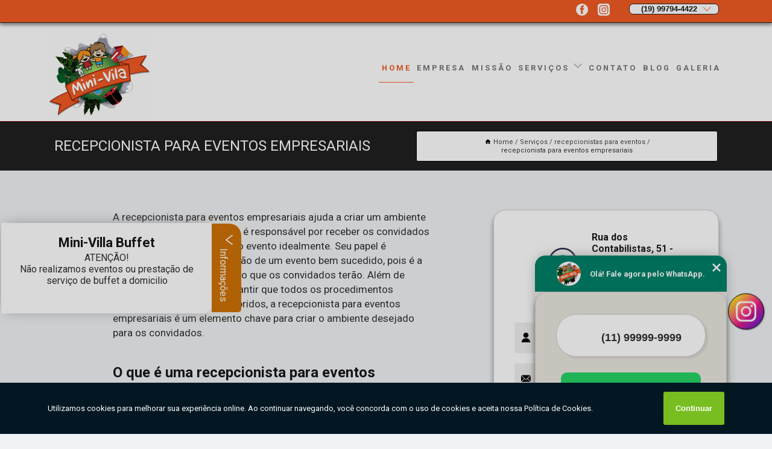

--- FILE ---
content_type: text/html; charset=utf-8
request_url: https://eventos.minivilabuffet.com.br/recepcionista-para-eventos-empresariais
body_size: 23014
content:
<!DOCTYPE html>
<!--[if lt IE 7]>
<html class="no-js lt-ie9 lt-ie8 lt-ie7"> <![endif]-->
<!--[if IE 7]>
<html class="no-js lt-ie9 lt-ie8"> <![endif]-->
<!--[if IE 8]>
<html class="no-js lt-ie9"> <![endif]-->
<!--[if gt IE 8]><!-->
<html class="no-js" lang="pt-br"> <!--<![endif]-->
<head>

<!-- Google Tag Manager -->
<script>(function(w,d,s,l,i){w[l]=w[l]||[];w[l].push({'gtm.start':
        new Date().getTime(),event:'gtm.js'});var f=d.getElementsByTagName(s)[0],
        j=d.createElement(s),dl=l!='dataLayer'?'&l='+l:'';j.async=true;j.src=
        'https://www.googletagmanager.com/gtm.js?id='+i+dl;f.parentNode.insertBefore(j,f);
        })(window,document,'script','dataLayer','GTM-NTL8J8B');</script>
        <!-- End Google Tag Manager -->


<link rel="preconnect" href="https://fonts.googleapis.com">
  <link rel="preconnect" href="https://fonts.gstatic.com" crossorigin>

  <link rel="preload" href="https://eventos.minivilabuffet.com.br/css/theme.css" as="style">
  <link rel="preload" href="https://eventos.minivilabuffet.com.br/css/main.css" as="style">
      
  <title>Recepcionista para Eventos Empresariais        - Mini-Villa Buffet Buffet Infantil em Campinas</title>
    <meta charset="utf-8">
    <link rel="shortcut icon" href="https://eventos.minivilabuffet.com.br/imagens/favicon.ico">
    <base href="https://eventos.minivilabuffet.com.br/">
            <meta name="google-site-verification" content="Fvkcngy_lqxeqhs3tG-tQduYGUp6YZ_nod6ewoFtWH4"/>
                <meta name="msvalidate.01" content="DCADF5EBCA288EB1BACCE4BA30DF813B"/>
    
        

    
      
    
    <meta name="keywords" content="recepcionista para eventos empresariais">
    <meta name="viewport" content="width=device-width, initial-scale=1.0">
    <meta name="geo.position"
          content=";">
    <meta name="geo.region" content="">
    <meta name="geo.placename" content="">
    <meta name="ICBM"
          content=",">
    <meta name="robots" content="index,follow">
    <meta name="rating" content="General">
    <meta name="revisit-after" content="7 days">
    <meta name="author" content="Mini-Villa Buffet">
    <meta property="og:region" content="Brasil">
    <meta property="og:title"
          content="recepcionista para eventos empresariais - Mini-Villa Buffet Buffet Infantil em Campinas">
    <meta property="og:type" content="article">
    <meta property="og:image"
          content="https://eventos.minivilabuffet.com.br/imagens/logo.png">
    <meta property="og:url"
          content="https://eventos.minivilabuffet.com.br/recepcionista-para-eventos-empresariais">
    <meta property="og:description" content="">
    <meta property="og:site_name" content="Mini-Villa Buffet">
        <link rel="canonical" href="https://eventos.minivilabuffet.com.br/recepcionista-para-eventos-empresariais">
    <link rel="stylesheet" href="https://eventos.minivilabuffet.com.br/css/theme.css" >
    <link rel="stylesheet" href="https://eventos.minivilabuffet.com.br/css/main.css" >
    
    
    <!-- Desenvolvido por BUSCA CLIENTES - www.buscaclientes.com.br -->
</head> 

<body data-pagina="0ebde6ae3ea4d900bd53f9b4c59f4756">

 <!-- Google Tag Manager (noscript) -->
 <noscript><iframe src="https://www.googletagmanager.com/ns.html?id=GTM-NTL8J8B"
        height="0" width="0" style="display:none;visibility:hidden"></iframe></noscript>
        <!-- End Google Tag Manager (noscript) -->

    <header>
          <!--  -->

  <!-- Inicio do Tell  -->
<div class="contact">

  <div class="wrapper">

    <div class="social-container">
      <ul class="social-icons">
      </ul>

    </div>

    <div class="tel">
      <div id="telefones">
        <p>(19) 99794-4422</p>
        <svg xmlns="http://www.w3.org/2000/svg" width="16" height="16" fill="currentColor" class="bi bi-chevron-down" viewBox="0 0 16 16">
        <path fill-rule="evenodd" d="M1.646 4.646a.5.5 0 0 1 .708 0L8 10.293l5.646-5.647a.5.5 0 0 1 .708.708l-6 6a.5.5 0 0 1-.708 0l-6-6a.5.5 0 0 1 0-.708z"/>
      </svg>
      </div>
      <div class="tel-dropdown">
       
        <p> (19) <span><a rel="nofollow" class="tel follow-click"
              data-origem="cabecalho-telefone-"
              title="Telefone  - Mini-Villa Buffet"
              href="tel:+5519997944422">99794-4422</a>
          </span></p><p> (19) <span><a rel="nofollow" class="tel follow-click"
              data-origem="cabecalho-telefone-2"
              title="Telefone 2 - Mini-Villa Buffet"
              href="tel:+551935176713">3517-6713</a>
          </span></p>        
      </div>

    </div>

  </div>
</div>
<!-- Fim do tel -->
<!-- -->
<nav class="navbar">
    <!--  -->  
  <div class="logo">
    <a href="https://eventos.minivilabuffet.com.br/" class="pagina-logo" data-area="paginaLogo"
      title="Mini-Villa Buffet - Buffet Infantil em Campinas">
      <img  src="https://eventos.minivilabuffet.com.br/imagens/logo.png" width="250" height="200"
       title="Logo - Mini-Villa Buffet"
        alt="recepcionista para eventos empresariais - Mini-Villa Buffet">
    </a>
  </div>
  <!-- -->
  
  <div class="hamburguer">
    <span></span>
    <span></span>
    <span></span>
  </div>

  <ul class="menu">
            <li><a class="btn-home" data-area="paginaHome"        href="https://eventos.minivilabuffet.com.br/"
        title="Home">Home</a></li>        <li><a         href="https://eventos.minivilabuffet.com.br/empresa"
        title="Empresa">Empresa</a></li>        <li><a         href="https://eventos.minivilabuffet.com.br/missao"
        title="Missão">Missão</a></li>        <li class="dropdown"><a         href="https://eventos.minivilabuffet.com.br/servicos"
        title="Serviços">Serviços</a>                            <ul class="sub-menu hidden">                        <li class="dropdown"><a
                                href="https://eventos.minivilabuffet.com.br/buffet-completo"
                                title="buffet completo">Buffet completo</a>
                        
                        </li>                        <li class="dropdown"><a
                                href="https://eventos.minivilabuffet.com.br/buffet-de-aniversario"
                                title="buffet de aniversário">Buffet de aniversário</a>
                        
                        </li>                        <li class="dropdown"><a
                                href="https://eventos.minivilabuffet.com.br/buffet-em-domicilio"
                                title="buffet em domicílio">Buffet em domicílio</a>
                        
                        </li>                        <li class="dropdown"><a
                                href="https://eventos.minivilabuffet.com.br/buffet-finger-foods"
                                title="buffet finger foods">Buffet finger foods</a>
                        
                        </li>                        <li class="dropdown"><a
                                href="https://eventos.minivilabuffet.com.br/buffet-para-100-pessoas"
                                title="buffet para 100 pessoas">Buffet para 100 pessoas</a>
                        
                        </li>                        <li class="dropdown"><a
                                href="https://eventos.minivilabuffet.com.br/buffet-para-almoco"
                                title="buffet para almoço">Buffet para almoço</a>
                        
                        </li>                        <li class="dropdown"><a
                                href="https://eventos.minivilabuffet.com.br/buffet-para-cha-de-bebe"
                                title="buffet para chá de bebê">Buffet para chá de bebê</a>
                        
                        </li>                        <li class="dropdown"><a
                                href="https://eventos.minivilabuffet.com.br/buffet-para-crianca"
                                title="buffet para criança">Buffet para criança</a>
                        
                        </li>                        <li class="dropdown"><a
                                href="https://eventos.minivilabuffet.com.br/buffet-para-empresa"
                                title="buffet para empresa">Buffet para empresa</a>
                        
                        </li>                        <li class="dropdown"><a
                                href="https://eventos.minivilabuffet.com.br/buffet-para-evento"
                                title="buffet para evento">Buffet para evento</a>
                        
                        </li>                        <li class="dropdown"><a
                                href="https://eventos.minivilabuffet.com.br/buffet-para-evento-corporativo"
                                title="buffet para evento corporativo">Buffet para evento corporativo</a>
                        
                        </li>                        <li class="dropdown"><a
                                href="https://eventos.minivilabuffet.com.br/buffets-infantis"
                                title="buffets infantis">Buffets infantis</a>
                        
                        </li>                        <li class="dropdown"><a
                                href="https://eventos.minivilabuffet.com.br/cardapios-para-festas"
                                title="cardápios para festas">Cardápios para festas</a>
                        
                        </li>                        <li class="dropdown"><a
                                href="https://eventos.minivilabuffet.com.br/equipe-de-apoio-para-eventos"
                                title="equipe de apoio para eventos">Equipe de apoio para eventos</a>
                        
                        </li>                        <li class="dropdown"><a
                                href="https://eventos.minivilabuffet.com.br/espaco-para-aniversario"
                                title="espaço para aniversário">Espaço para aniversário</a>
                        
                        </li>                        <li class="dropdown"><a
                                href="https://eventos.minivilabuffet.com.br/espaco-para-festas"
                                title="espaço para festas">Espaço para festas</a>
                        
                        </li>                        <li class="dropdown"><a
                                href="https://eventos.minivilabuffet.com.br/espaco-para-festas-infantis"
                                title="espaço para festas infantis">Espaço para festas infantis</a>
                        
                        </li>                        <li class="dropdown"><a
                                href="https://eventos.minivilabuffet.com.br/espacos-para-eventos-corporativos"
                                title="espaços para eventos corporativos">Espaços para eventos corporativos</a>
                        
                        </li>                        <li class="dropdown"><a
                                href="https://eventos.minivilabuffet.com.br/espacos-para-festas-e-eventos"
                                title="espaços para festas e eventos">Espaços para festas e eventos</a>
                        
                        </li>                        <li class="dropdown"><a
                                href="https://eventos.minivilabuffet.com.br/kit-aniversario"
                                title="kit aniversário">Kit aniversário</a>
                        
                        </li>                        <li class="dropdown"><a
                                href="https://eventos.minivilabuffet.com.br/kit-de-festa-infantil"
                                title="kit de festa infantil">Kit de festa infantil</a>
                        
                        </li>                        <li class="dropdown"><a
                                href="https://eventos.minivilabuffet.com.br/kit-festa-com-bolo-salgados-e-doces"
                                title="kit festa com bolo salgados e doces">Kit festa com bolo salgados e doces</a>
                        
                        </li>                        <li class="dropdown"><a
                                href="https://eventos.minivilabuffet.com.br/kit-salgado-para-festa"
                                title="kit salgado para festa">Kit salgado para festa</a>
                        
                        </li>                        <li class="dropdown"><a
                                href="https://eventos.minivilabuffet.com.br/kits-de-festa"
                                title="kits de festa">Kits de festa</a>
                        
                        </li>                        <li class="dropdown"><a
                                href="https://eventos.minivilabuffet.com.br/locais-para-fazer-festa-de-aniversario"
                                title="locais para fazer festa de aniversário">Locais para fazer festa de aniversário</a>
                        
                        </li>                        <li class="dropdown"><a
                                href="https://eventos.minivilabuffet.com.br/local-para-festas-infantis"
                                title="local para festas infantis">Local para festas infantis</a>
                        
                        </li>                        <li class="dropdown"><a
                                href="https://eventos.minivilabuffet.com.br/recepcionistas-para-eventos"
                                title="recepcionistas para eventos">Recepcionistas para eventos</a>
                        
                        </li></ul>
            </li>        <li><a         href="https://eventos.minivilabuffet.com.br/contato"
        title="Contato">Contato</a></li>
  </ul>

</nav>
    </header>

 

    <main>
    <div class="wrapper" id="wrapper-category">
        <h1 class="title-wrapper">Recepcionista para Eventos Empresariais</h1>
            <div class="container">

<div id="breadcrumb">
		<ol itemscope itemtype="http://schema.org/BreadcrumbList">
								<li><img width="10" height="10" alt="svgImg" src="[data-uri]" style="
					    margin: 1px 4px 0;
					"/>
					<li itemprop="itemListElement" itemscope
						itemtype="http://schema.org/ListItem">
						<a itemprop="item" href="https://eventos.minivilabuffet.com.br/">
							<span itemprop="name">Home</span></a>
						<meta itemprop="position" content="1"/>
					</li>
											<li itemprop="itemListElement" itemscope itemtype="http://schema.org/ListItem">
							<a itemprop="item"
							   href="https://eventos.minivilabuffet.com.br/servicos">
								<span itemprop="name">Serviços</span></a>
							<meta itemprop="position" content="2"/>
						</li>
												<li itemprop="itemListElement" itemscope itemtype="http://schema.org/ListItem">
							<a itemprop="item"
							   href="https://eventos.minivilabuffet.com.br/recepcionistas-para-eventos">
								<span itemprop="name">recepcionistas para eventos</span></a>
							<meta itemprop="position" content="3"/>
						</li>
												<li><span>recepcionista para eventos empresariais</span></li>
								</ol>
</div>

</div>

    </div>


        <div class="wrapper text">
            <article class="readMore">
                
                <p>A recepcionista para eventos empresariais ajuda a criar um ambiente acolhedor e profissional. Ela é responsável por receber os convidados e acompanhá-los ao local do evento idealmente. Seu papel é importante para a organização de um evento bem sucedido, pois é a primeira e a última impressão que os convidados terão. Além de fornecer informações e garantir que todos os procedimentos administrativos sejam cumpridos, a recepcionista para eventos empresariais é um elemento chave para criar o ambiente desejado para os convidados.</p>


<h2>O que é uma recepcionista para eventos empresariais?</h2>

<p>A recepcionista para eventos empresariais é um membro da equipe de abertura de um evento. Ela é responsável por recepcionar os convidados, dar-lhes as boas-vindas ao evento e acompanhá-los ao local do evento. Ela também pode fornecer informações sobre o evento, gerenciar os procedimentos administrativos necessários para a entrada dos convidados no evento, assim como efetuar as tarefas necessárias para garantir que o ambiente esteja de acordo com o padrão exigido.</p>


<h2>Vantagens do uso da recepcionista de eventos empresariais</h2>


<h3>Cria um ambiente profissional</h3>

<p>A recepcionista para eventos empresariais cria um ambiente profissional e acolhedor para os convidados. Ela serve como embaixadora do evento e dá uma boa primeira impressão aos convidados.</p>


<h3>Fornece informações aos convidados</h3>

<p>A recepcionista para eventos empresariais pode fornecer informações essenciais para os convidados antes do início do evento, como localização, programação e outras informações importantes.</p>


<h3>Gerenciamento dos procedimentos administrativos</h3>

<p>A recepcionista para eventos empresariais pode gerenciar todos os procedimentos administrativos relacionados à entrada de convidados e à verificação de documentos, garantindo que os convidados siga os procedimentos necessários para o ingresso.</p>


<h3>Configuração do ambiente</h3>

<p>A recepcionista para eventos empresariais também pode configurar o ambiente antes do início do evento, garantindo que tudo esteja pronto para receber os convidados. Ela também pode mantê-los confortáveis durante o evento, oferecendo serviços de alimentação e outras necessidades dos convidados para o evento.</p>

<p>Se você está procurando por uma empresa especializada em recepcionista para eventos empresariais, procure a Mini-Villa Buffet. Fornecemos serviços de qualidade e contamos com uma equipe experiente que pode ajudar a tornar seu evento um sucesso. Peça um orçamento e faça parte do time de clientes satisfeitos e bem atendidos pela Mini-Villa Buffet.</p>
                            </article>

            <div class="collum-subject" style="max-width : 600px; ">
                    <div class="formCotacao">
    <form action="https://eventos.minivilabuffet.com.br/enviar-cotacao" id="formulario-cotacao" method="post">
        <div class="header">
            <h3>Entre em Contato</h3>
        </div>
        <input type="hidden" name="acao" value="cotacao">
        <input type="hidden" name="produto_nome" value="">
        <input class="url-atual" type="hidden" name="produto_url" value="">
        <input class="url-atual" type="hidden" name="produto_ref" value="">
        <input type="hidden" name="imagem" value="" />
        <input type="hidden" name="site" value="https://eventos.minivilabuffet.com.br/" />
        <input type="hidden" name="email" value="festas@minivilabuffet.com.br" />
                <input type="hidden" name="projeto" value="6236" />

        <div class="item-form" id="campos-formulario">
            
        <img  alt="user" width="16" height="16" src="https://eventos.minivilabuffet.com.br/imagens/user.png" class= "icon-form">

            <input  type="text" name="nome" placeholder="Nome" required>
    
            <p class="error-message" id="erro_nome"></p>
            <img alt="mail" width="16" height="16" src="https://eventos.minivilabuffet.com.br/imagens/email.png" class= "icon-form">

            <input  type="email" name="email_contato"
                placeholder="Email" required>
            <p class="error-message" id="erro_email_contato"></p>
            <img alt="tel" width="16" height="16" src="https://eventos.minivilabuffet.com.br/imagens/call.png" class= "icon-form">

            <input  type="text" name="telefone"
                class="telefone" placeholder="Telefone" required>
            
            <p class="error-message" id="erro_telefone"></p>

            <p class="error-message" id="erro_palavra"></p>
        </div>

        <div class="item-form" id="mensagem-formulario">
        <img  alt="message" width="16" height="16" src="https://eventos.minivilabuffet.com.br/imagens/comment.png" class= "icon-form">

            <textarea  name="mensagem"
                placeholder="Sua mensagem"></textarea>
            <p class="error-message" id="erro_mensagem"></p>
           
        </div>
        <div class="clear"></div>

        <div class="cta-formulario">
            <div class="seguranca-cta-formulario">
                <div class="item-cta">
                                        <div class="g-recaptcha" data-sitekey="6LeHZ0ElAAAAAJ2OZjmG3n-OiYexw19_Hpdva8pU">
                    </div>
                                    </div>
                <div class="item-cta">
                <button type="button" id="btn-enviar-cotacao" class="btn-verde">Enviar</button>

                    <img  loading="lazy" src="imagens/ajax-loader.gif"  class="image-loading" id="loader-ajax" alt="Aguarde..."
                        title="Aguarde..." style="display:none">
                </div>
            </div>
        </div>

        

    </form>
    </div>
    

    
                
<div id="servicosTabsDois">
<h4>
Atendemos também em: </h4><br/>
        <ul class="nav">
        <li class="nav-two"><a rel="nofollow" href="#id1-0" class="current" title="Selecione">Selecione:</a></li>

                    <li class="nav-two">
                <a title="Região Metropolitana de Campinas" class=""
                   href="#id2121-2121">
                    Região Metropolitana de Campinas                </a>
            </li>
                        <li class="nav-two">
                <a title="Região Metropolitana de Campinas " class=""
                   href="#id2902-2902">
                    Região Metropolitana de Campinas                 </a>
            </li>
            
    </ul>
    <div class="regioes-open" onclick="chamarDistritos()">
        <span class="openMenu"></span>
        <span class="openMenu right-bar"></span>
    </div>
    <div class="list-wrap">
        <ul id="id1-0">
            <li></li>
        </ul>
                    <ul class="hide regioesCat" id="id2121-2121">
               <li> <span class="closePopup">x</span> </li>
                                    <li><strong>Alphaville Campinas Mogi,</strong></li>
                                    <li><strong>Alphaville Dom Pedro 1</strong></li>
                                    <li><strong>Alphaville Dom Pedro 2</strong></li>
                                    <li><strong>Alphaville Dom Pedro 3</strong></li>
                                    <li><strong>Barão Geraldo</strong></li>
                                    <li><strong>Barão do Café</strong></li>
                                    <li><strong>Cambuí</strong></li>
                                    <li><strong>Dic I</strong></li>
                                    <li><strong>Dic II</strong></li>
                                    <li><strong>Dic III</strong></li>
                                    <li><strong>Dic IV</strong></li>
                                    <li><strong>Dic V</strong></li>
                                    <li><strong>Dic VI</strong></li>
                                    <li><strong>Galeria Acqua</strong></li>
                                    <li><strong>Gramado</strong></li>
                                    <li><strong>Guanabara</strong></li>
                                    <li><strong>Holambra</strong></li>
                                    <li><strong>Hortolândia</strong></li>
                                    <li><strong>Indaiatuba</strong></li>
                                    <li><strong>Itatiba</strong></li>
                                    <li><strong>Jaguariúna</strong></li>
                                    <li><strong>Jardim Aeronave de Viracopos</strong></li>
                                    <li><strong>Jardim Campo Belo</strong></li>
                                    <li><strong>Jardim Fernanda</strong></li>
                                    <li><strong>Jardim García</strong></li>
                                    <li><strong>Jardim Ipaussurama</strong></li>
                                    <li><strong>Jardim Itatiaia</strong></li>
                                    <li><strong>Jardim Miriam</strong></li>
                                    <li><strong>Jardim Monte Cristo/Parque Oziel</strong></li>
                                    <li><strong>Jardim Morumbi</strong></li>
                                    <li><strong>Jardim Nova Europa</strong></li>
                                    <li><strong>Jardim Rossin</strong></li>
                                    <li><strong>Jardim Samambaia</strong></li>
                                    <li><strong>Jardim Santa Clara Do Lago Ll</strong></li>
                                    <li><strong>Jardim das Oliveiras</strong></li>
                                    <li><strong>Joaquim Egídio</strong></li>
                                    <li><strong>Mansões Santo Antônio</strong></li>
                                    <li><strong>Monte Mor</strong></li>
                                    <li><strong>Nova Campinas</strong></li>
                                    <li><strong>Nova Odessa</strong></li>
                                    <li><strong>Parque Eldorado</strong></li>
                                    <li><strong>Parque Jambeiro</strong></li>
                                    <li><strong>Parque Prado</strong></li>
                                    <li><strong>Parque da Hípica</strong></li>
                                    <li><strong>Parque dos Alecrins</strong></li>
                                    <li><strong>Paulínia</strong></li>
                                    <li><strong>Pedreira</strong></li>
                                    <li><strong>Região Metropolitana de Campinas</strong></li>
                                    <li><strong>Residencial Entre verdes</strong></li>
                                    <li><strong>Santa Bárbara d'Oeste</strong></li>
                                    <li><strong>Santo Antônio de Posse</strong></li>
                                    <li><strong>Sousas</strong></li>
                                    <li><strong>Sumaré</strong></li>
                                    <li><strong>Taquaral</strong></li>
                                    <li><strong>Valinhos</strong></li>
                                    <li><strong>Vila Carlito</strong></li>
                                    <li><strong>Vila Formosa</strong></li>
                                    <li><strong>Vila Georgina</strong></li>
                                    <li><strong>Vila Industrial</strong></li>
                                    <li><strong>Vila Mimosa</strong></li>
                                    <li><strong>Vila Rica</strong></li>
                                    <li><strong>Vinhedo</strong></li>
                                    <li><strong>americana</strong></li>
                                </ul>                
                    <ul class="hide regioesCat" id="id2902-2902">
               <li> <span class="closePopup">x</span> </li>
                                    <li><strong>Americana</strong></li>
                                    <li><strong>Campinas</strong></li>
                                    <li><strong>Holambra</strong></li>
                                    <li><strong>Hortolândia</strong></li>
                                    <li><strong>Indaiatuba</strong></li>
                                    <li><strong>Itatiba</strong></li>
                                    <li><strong>Jaguariúna</strong></li>
                                    <li><strong>Monte Mor</strong></li>
                                    <li><strong>Nova Odessa</strong></li>
                                    <li><strong>Paulínia</strong></li>
                                    <li><strong>Pedreira</strong></li>
                                    <li><strong>Santa Barbára d’Oeste</strong></li>
                                    <li><strong>Santo Antônio de Posse</strong></li>
                                    <li><strong>Sumaré</strong></li>
                                    <li><strong>Valinhos</strong></li>
                                    <li><strong>Vinhedo</strong></li>
                                </ul>                
        
    </div>
</div>
            </div>
        </div>


        <div class="categorias">
            <div id="prova_social" class="prova_social owl-carousel owl-theme"><div class="item"><div class="review" itemscope itemtype="https://schema.org/Review"><div class="item_review" itemprop="itemReviewed" itemscope itemtype="https://schema.org/Organization"><span itemprop="name">Mini-Vila Buffet</span></div><span itemprop="reviewRating" itemscope itemtype="https://schema.org/Rating"> <span class="ration" itemprop="ratingValue">5</span> </span> <b><span class="title" itemprop="name">"Recomendo!!"</span> </b><span itemprop="author" itemscope itemtype="https://schema.org/Person"> <span class="name" itemprop="name">Dani Viajante</span> </span><span class="review_body" itemprop="reviewBody">Buffet excelente. Uma estrutura fora do normal e comida muito bem servida e de qualidade fiquei bastante impressionado e com certeza retornaremos. A estrutura muito boa, ar condicionado funcionando na temperatura certa tudo bem redondo. Um subsolo repleto de atividades e monitores de primeira.</span></div></div><div class="item"><div class="review" itemscope itemtype="https://schema.org/Review"><div class="item_review" itemprop="itemReviewed" itemscope itemtype="https://schema.org/Organization"><span itemprop="name">Mini-Vila Buffet</span></div><span itemprop="reviewRating" itemscope itemtype="https://schema.org/Rating"> <span class="ration" itemprop="ratingValue">5</span> </span> <b><span class="title" itemprop="name">"Recomendo!!"</span> </b><span itemprop="author" itemscope itemtype="https://schema.org/Person"> <span class="name" itemprop="name">Sol Di Cezarino</span> </span><span class="review_body" itemprop="reviewBody">Excelente buffet, funcionários altamente qualificados e treinados, sem contar a gentileza educação e dedicação para com os convidados, local maravilhoso, comidas e bebidas sensacionais, me senti num paraíso, os atendentes são espetaculares, nunca me senti tão respeitada e valorizada! Estão de parabéns! Mil recomendações! Façam suas comemorações aqui! Vale cada centavo investido! Apaixonada! Amei..nota millllll...muito obrigada e que Deus abençoe a todos infinitamente!</span></div></div><div class="item"><div class="review" itemscope itemtype="https://schema.org/Review"><div class="item_review" itemprop="itemReviewed" itemscope itemtype="https://schema.org/Organization"><span itemprop="name">Mini-Vila Buffet</span></div><span itemprop="reviewRating" itemscope itemtype="https://schema.org/Rating"> <span class="ration" itemprop="ratingValue">5</span> </span> <b><span class="title" itemprop="name">"Recomendo!!"</span> </b><span itemprop="author" itemscope itemtype="https://schema.org/Person"> <span class="name" itemprop="name">Daniela Molas</span> </span><span class="review_body" itemprop="reviewBody">Um buffet com um excelente espaço, brinquedos lúdicos lindos e em ótimo estado, a equipe é extremamente simpática e o cardápio é fenomenal. Se um dia eu tiver filhos, com certeza farei a festinha deles aqui.</span></div></div><div class="item"><div class="review" itemscope itemtype="https://schema.org/Review"><div class="item_review" itemprop="itemReviewed" itemscope itemtype="https://schema.org/Organization"><span itemprop="name">Mini-Vila Buffet</span></div><span itemprop="reviewRating" itemscope itemtype="https://schema.org/Rating"> <span class="ration" itemprop="ratingValue">5</span> </span> <b><span class="title" itemprop="name">"Recomendo!!"</span> </b><span itemprop="author" itemscope itemtype="https://schema.org/Person"> <span class="name" itemprop="name">Edy Lopes</span> </span><span class="review_body" itemprop="reviewBody">Proposta da Mini-Vila foi super aceita pelas crianças, que não queriam ir embora de tanto que gostaram. O espaço é amplo e muito agradável. Os funcionários são super educados, e a comida é muito boa. O bolo e os doces divinos. Amamos a experiência.</span></div></div></div>        </div>

        <div class="categorias">
           
                <section class="container">
        
        <section id="owl-thumbs" class="owl-carousel owl-theme">                <div class="item">                    <p class="box-referencia">Cod.:<span
                            id="imagem-ref-0">21136</span></p>                                        
                    <figure>
                        <a href="https://eventos.minivilabuffet.com.br/imagens/recepcionista-feminina-para-evento.jpg" class="lightbox fancybox imagem-lightbox"
                    data-id="imagem-0" title="recepcionista feminina para evento Santo Antônio de Posse">
                    <img loading="lazy" width="160" height="160" src="https://eventos.minivilabuffet.com.br/imagens/thumb/recepcionista-feminina-para-evento.jpg" id="imagem-0"
                    alt="recepcionista feminina para evento Santo Antônio de Posse" title="recepcionista feminina para evento Santo Antônio de Posse"></a>
                <figcaption><a href="https://eventos.minivilabuffet.com.br/recepcionistas-para-eventos/recepcionista-para-eventos-empresariais/recepcionista-feminina-para-evento-santo-antonio-de-posse" class="lightbox fancybox titulo-galeria"
                        data-id="imagem-0"
                        title="recepcionista feminina para evento Santo Antônio de Posse"> <h3>
                        recepcionista feminina para evento Santo Antônio de Posse</h3>  </a>  </figcaption>
                 </figure>   
            </div> 
                            <div class="item">                    <p class="box-referencia">Cod.:<span
                            id="imagem-ref-1">21137</span></p>                                        
                    <figure>
                        <a href="https://eventos.minivilabuffet.com.br/imagens/servico-de-recepcionista-para-feiras.jpg" class="lightbox fancybox imagem-lightbox"
                    data-id="imagem-1" title="serviço de recepcionista para feiras Indaiatuba">
                    <img loading="lazy" width="160" height="160" src="https://eventos.minivilabuffet.com.br/imagens/thumb/servico-de-recepcionista-para-feiras.jpg" id="imagem-1"
                    alt="serviço de recepcionista para feiras Indaiatuba" title="serviço de recepcionista para feiras Indaiatuba"></a>
                <figcaption><a href="https://eventos.minivilabuffet.com.br/recepcionistas-para-eventos/recepcionista-para-eventos-empresariais/servico-de-recepcionista-para-feiras-indaiatuba" class="lightbox fancybox titulo-galeria"
                        data-id="imagem-1"
                        title="serviço de recepcionista para feiras Indaiatuba"> <h3>
                        serviço de recepcionista para feiras Indaiatuba</h3>  </a>  </figcaption>
                 </figure>   
            </div> 
                            <div class="item">                    <p class="box-referencia">Cod.:<span
                            id="imagem-ref-2">21138</span></p>                                        
                    <figure>
                        <a href="https://eventos.minivilabuffet.com.br/imagens/contratar-recepcionista-para-exposicoes.jpg" class="lightbox fancybox imagem-lightbox"
                    data-id="imagem-2" title="contratar recepcionista para exposições Holambra">
                    <img loading="lazy" width="160" height="160" src="https://eventos.minivilabuffet.com.br/imagens/thumb/contratar-recepcionista-para-exposicoes.jpg" id="imagem-2"
                    alt="contratar recepcionista para exposições Holambra" title="contratar recepcionista para exposições Holambra"></a>
                <figcaption><a href="https://eventos.minivilabuffet.com.br/recepcionistas-para-eventos/recepcionista-para-eventos-empresariais/contratar-recepcionista-para-exposicoes-holambra" class="lightbox fancybox titulo-galeria"
                        data-id="imagem-2"
                        title="contratar recepcionista para exposições Holambra"> <h3>
                        contratar recepcionista para exposições Holambra</h3>  </a>  </figcaption>
                 </figure>   
            </div> 
                            <div class="item">                    <p class="box-referencia">Cod.:<span
                            id="imagem-ref-3">21139</span></p>                                        
                    <figure>
                        <a href="https://eventos.minivilabuffet.com.br/imagens/servico-de-recepcionista-para-feira-de-promocao-de-venda.jpg" class="lightbox fancybox imagem-lightbox"
                    data-id="imagem-3" title="serviço de recepcionista para feira de promoção de venda Jardim Morumbi">
                    <img loading="lazy" width="160" height="160" src="https://eventos.minivilabuffet.com.br/imagens/thumb/servico-de-recepcionista-para-feira-de-promocao-de-venda.jpg" id="imagem-3"
                    alt="serviço de recepcionista para feira de promoção de venda Jardim Morumbi" title="serviço de recepcionista para feira de promoção de venda Jardim Morumbi"></a>
                <figcaption><a href="https://eventos.minivilabuffet.com.br/recepcionistas-para-eventos/recepcionista-para-eventos-empresariais/servico-de-recepcionista-para-feira-de-promocao-de-venda-jardim-morumbi" class="lightbox fancybox titulo-galeria"
                        data-id="imagem-3"
                        title="serviço de recepcionista para feira de promoção de venda Jardim Morumbi"> <h3>
                        serviço de recepcionista para feira de promoção de venda Jardim Morumbi</h3>  </a>  </figcaption>
                 </figure>   
            </div> 
                            <div class="item">                    <p class="box-referencia">Cod.:<span
                            id="imagem-ref-4">21140</span></p>                                        
                    <figure>
                        <a href="https://eventos.minivilabuffet.com.br/imagens/recepcionista-para-eventos-empresariais.jpg" class="lightbox fancybox imagem-lightbox"
                    data-id="imagem-4" title="recepcionista para eventos empresariais Parque da Hípica">
                    <img loading="lazy" width="160" height="160" src="https://eventos.minivilabuffet.com.br/imagens/thumb/recepcionista-para-eventos-empresariais.jpg" id="imagem-4"
                    alt="recepcionista para eventos empresariais Parque da Hípica" title="recepcionista para eventos empresariais Parque da Hípica"></a>
                <figcaption><a href="https://eventos.minivilabuffet.com.br/recepcionistas-para-eventos/recepcionista-para-eventos-empresariais/recepcionista-para-eventos-empresariais-parque-da-hipica" class="lightbox fancybox titulo-galeria"
                        data-id="imagem-4"
                        title="recepcionista para eventos empresariais Parque da Hípica"> <h3>
                        recepcionista para eventos empresariais Parque da Hípica</h3>  </a>  </figcaption>
                 </figure>   
            </div> 
                            <div class="item">                    <p class="box-referencia">Cod.:<span
                            id="imagem-ref-5">21141</span></p>                                        
                    <figure>
                        <a href="https://eventos.minivilabuffet.com.br/imagens/recepcionista-para-feiras.jpg" class="lightbox fancybox imagem-lightbox"
                    data-id="imagem-5" title="recepcionista para feiras Jardim Ipaussurama">
                    <img loading="lazy" width="160" height="160" src="https://eventos.minivilabuffet.com.br/imagens/thumb/recepcionista-para-feiras.jpg" id="imagem-5"
                    alt="recepcionista para feiras Jardim Ipaussurama" title="recepcionista para feiras Jardim Ipaussurama"></a>
                <figcaption><a href="https://eventos.minivilabuffet.com.br/recepcionistas-para-eventos/recepcionista-para-eventos-empresariais/recepcionista-para-feiras-jardim-ipaussurama" class="lightbox fancybox titulo-galeria"
                        data-id="imagem-5"
                        title="recepcionista para feiras Jardim Ipaussurama"> <h3>
                        recepcionista para feiras Jardim Ipaussurama</h3>  </a>  </figcaption>
                 </figure>   
            </div> 
                            <div class="item">                    <p class="box-referencia">Cod.:<span
                            id="imagem-ref-6">21142</span></p>                                        
                    <figure>
                        <a href="https://eventos.minivilabuffet.com.br/imagens/servico-de-recepcionista-feminina-para-eventos.jpg" class="lightbox fancybox imagem-lightbox"
                    data-id="imagem-6" title="serviço de recepcionista feminina para eventos Vinhedo">
                    <img loading="lazy" width="160" height="160" src="https://eventos.minivilabuffet.com.br/imagens/thumb/servico-de-recepcionista-feminina-para-eventos.jpg" id="imagem-6"
                    alt="serviço de recepcionista feminina para eventos Vinhedo" title="serviço de recepcionista feminina para eventos Vinhedo"></a>
                <figcaption><a href="https://eventos.minivilabuffet.com.br/recepcionistas-para-eventos/recepcionista-para-eventos-empresariais/servico-de-recepcionista-feminina-para-eventos-vinhedo" class="lightbox fancybox titulo-galeria"
                        data-id="imagem-6"
                        title="serviço de recepcionista feminina para eventos Vinhedo"> <h3>
                        serviço de recepcionista feminina para eventos Vinhedo</h3>  </a>  </figcaption>
                 </figure>   
            </div> 
                            <div class="item">                    <p class="box-referencia">Cod.:<span
                            id="imagem-ref-7">21143</span></p>                                        
                    <figure>
                        <a href="https://eventos.minivilabuffet.com.br/imagens/servico-de-recepcionista-para-feiras.jpg" class="lightbox fancybox imagem-lightbox"
                    data-id="imagem-7" title="serviço de recepcionista para feiras Santo Antônio de Posse">
                    <img loading="lazy" width="160" height="160" src="https://eventos.minivilabuffet.com.br/imagens/thumb/servico-de-recepcionista-para-feiras.jpg" id="imagem-7"
                    alt="serviço de recepcionista para feiras Santo Antônio de Posse" title="serviço de recepcionista para feiras Santo Antônio de Posse"></a>
                <figcaption><a href="https://eventos.minivilabuffet.com.br/recepcionistas-para-eventos/recepcionista-para-eventos-empresariais/servico-de-recepcionista-para-feiras-santo-antonio-de-posse" class="lightbox fancybox titulo-galeria"
                        data-id="imagem-7"
                        title="serviço de recepcionista para feiras Santo Antônio de Posse"> <h3>
                        serviço de recepcionista para feiras Santo Antônio de Posse</h3>  </a>  </figcaption>
                 </figure>   
            </div> 
                            <div class="item">                    <p class="box-referencia">Cod.:<span
                            id="imagem-ref-8">21144</span></p>                                        
                    <figure>
                        <a href="https://eventos.minivilabuffet.com.br/imagens/contratar-recepcionista-para-ponto-de-venda.jpg" class="lightbox fancybox imagem-lightbox"
                    data-id="imagem-8" title="contratar recepcionista para ponto de venda Americana">
                    <img loading="lazy" width="160" height="160" src="https://eventos.minivilabuffet.com.br/imagens/thumb/contratar-recepcionista-para-ponto-de-venda.jpg" id="imagem-8"
                    alt="contratar recepcionista para ponto de venda Americana" title="contratar recepcionista para ponto de venda Americana"></a>
                <figcaption><a href="https://eventos.minivilabuffet.com.br/recepcionistas-para-eventos/recepcionista-para-eventos-empresariais/contratar-recepcionista-para-ponto-de-venda-americana" class="lightbox fancybox titulo-galeria"
                        data-id="imagem-8"
                        title="contratar recepcionista para ponto de venda Americana"> <h3>
                        contratar recepcionista para ponto de venda Americana</h3>  </a>  </figcaption>
                 </figure>   
            </div> 
                            <div class="item">                    <p class="box-referencia">Cod.:<span
                            id="imagem-ref-9">21145</span></p>                                        
                    <figure>
                        <a href="https://eventos.minivilabuffet.com.br/imagens/servico-de-recepcionista-para-coqueteis.jpg" class="lightbox fancybox imagem-lightbox"
                    data-id="imagem-9" title="serviço de recepcionista para coquetéis Cambuí">
                    <img loading="lazy" width="160" height="160" src="https://eventos.minivilabuffet.com.br/imagens/thumb/servico-de-recepcionista-para-coqueteis.jpg" id="imagem-9"
                    alt="serviço de recepcionista para coquetéis Cambuí" title="serviço de recepcionista para coquetéis Cambuí"></a>
                <figcaption><a href="https://eventos.minivilabuffet.com.br/recepcionistas-para-eventos/recepcionista-para-eventos-empresariais/servico-de-recepcionista-para-coqueteis-cambui" class="lightbox fancybox titulo-galeria"
                        data-id="imagem-9"
                        title="serviço de recepcionista para coquetéis Cambuí"> <h3>
                        serviço de recepcionista para coquetéis Cambuí</h3>  </a>  </figcaption>
                 </figure>   
            </div> 
                            <div class="item">                    <p class="box-referencia">Cod.:<span
                            id="imagem-ref-10">21146</span></p>                                        
                    <figure>
                        <a href="https://eventos.minivilabuffet.com.br/imagens/contratar-recepcionista-em-eventos.jpg" class="lightbox fancybox imagem-lightbox"
                    data-id="imagem-10" title="contratar recepcionista em eventos Paulínia">
                    <img loading="lazy" width="160" height="160" src="https://eventos.minivilabuffet.com.br/imagens/thumb/contratar-recepcionista-em-eventos.jpg" id="imagem-10"
                    alt="contratar recepcionista em eventos Paulínia" title="contratar recepcionista em eventos Paulínia"></a>
                <figcaption><a href="https://eventos.minivilabuffet.com.br/recepcionistas-para-eventos/recepcionista-para-eventos-empresariais/contratar-recepcionista-em-eventos-paulinia" class="lightbox fancybox titulo-galeria"
                        data-id="imagem-10"
                        title="contratar recepcionista em eventos Paulínia"> <h3>
                        contratar recepcionista em eventos Paulínia</h3>  </a>  </figcaption>
                 </figure>   
            </div> 
                            <div class="item">                    <p class="box-referencia">Cod.:<span
                            id="imagem-ref-11">21147</span></p>                                        
                    <figure>
                        <a href="https://eventos.minivilabuffet.com.br/imagens/recepcionista-feminina-para-evento-contratar.jpg" class="lightbox fancybox imagem-lightbox"
                    data-id="imagem-11" title="recepcionista feminina para evento contratar Santa Barbára d’Oeste">
                    <img loading="lazy" width="160" height="160" src="https://eventos.minivilabuffet.com.br/imagens/thumb/recepcionista-feminina-para-evento-contratar.jpg" id="imagem-11"
                    alt="recepcionista feminina para evento contratar Santa Barbára d’Oeste" title="recepcionista feminina para evento contratar Santa Barbára d’Oeste"></a>
                <figcaption><a href="https://eventos.minivilabuffet.com.br/recepcionistas-para-eventos/recepcionista-para-eventos-empresariais/recepcionista-feminina-para-evento-contratar-santa-barbara-doeste" class="lightbox fancybox titulo-galeria"
                        data-id="imagem-11"
                        title="recepcionista feminina para evento contratar Santa Barbára d’Oeste"> <h3>
                        recepcionista feminina para evento contratar Santa Barbára d’Oeste</h3>  </a>  </figcaption>
                 </figure>   
            </div> 
                            <div class="item">                    <p class="box-referencia">Cod.:<span
                            id="imagem-ref-12">21148</span></p>                                        
                    <figure>
                        <a href="https://eventos.minivilabuffet.com.br/imagens/servico-de-recepcionista-para-coqueteis.jpg" class="lightbox fancybox imagem-lightbox"
                    data-id="imagem-12" title="serviço de recepcionista para coquetéis Alphaville Campinas Mogi,">
                    <img loading="lazy" width="160" height="160" src="https://eventos.minivilabuffet.com.br/imagens/thumb/servico-de-recepcionista-para-coqueteis.jpg" id="imagem-12"
                    alt="serviço de recepcionista para coquetéis Alphaville Campinas Mogi," title="serviço de recepcionista para coquetéis Alphaville Campinas Mogi,"></a>
                <figcaption><a href="https://eventos.minivilabuffet.com.br/recepcionistas-para-eventos/recepcionista-para-eventos-empresariais/servico-de-recepcionista-para-coqueteis-alphaville-campinas-mogi" class="lightbox fancybox titulo-galeria"
                        data-id="imagem-12"
                        title="serviço de recepcionista para coquetéis Alphaville Campinas Mogi,"> <h3>
                        serviço de recepcionista para coquetéis Alphaville Campinas Mogi,</h3>  </a>  </figcaption>
                 </figure>   
            </div> 
                            <div class="item">                    <p class="box-referencia">Cod.:<span
                            id="imagem-ref-13">21149</span></p>                                        
                    <figure>
                        <a href="https://eventos.minivilabuffet.com.br/imagens/contratar-recepcionista-em-eventos.jpg" class="lightbox fancybox imagem-lightbox"
                    data-id="imagem-13" title="contratar recepcionista em eventos Valinhos">
                    <img loading="lazy" width="160" height="160" src="https://eventos.minivilabuffet.com.br/imagens/thumb/contratar-recepcionista-em-eventos.jpg" id="imagem-13"
                    alt="contratar recepcionista em eventos Valinhos" title="contratar recepcionista em eventos Valinhos"></a>
                <figcaption><a href="https://eventos.minivilabuffet.com.br/recepcionistas-para-eventos/recepcionista-para-eventos-empresariais/contratar-recepcionista-em-eventos-valinhos" class="lightbox fancybox titulo-galeria"
                        data-id="imagem-13"
                        title="contratar recepcionista em eventos Valinhos"> <h3>
                        contratar recepcionista em eventos Valinhos</h3>  </a>  </figcaption>
                 </figure>   
            </div> 
                            <div class="item">                    <p class="box-referencia">Cod.:<span
                            id="imagem-ref-14">21150</span></p>                                        
                    <figure>
                        <a href="https://eventos.minivilabuffet.com.br/imagens/recepcionista-para-ponto-de-venda.jpg" class="lightbox fancybox imagem-lightbox"
                    data-id="imagem-14" title="recepcionista para ponto de venda Santa Bárbara d'Oeste">
                    <img loading="lazy" width="160" height="160" src="https://eventos.minivilabuffet.com.br/imagens/thumb/recepcionista-para-ponto-de-venda.jpg" id="imagem-14"
                    alt="recepcionista para ponto de venda Santa Bárbara d'Oeste" title="recepcionista para ponto de venda Santa Bárbara d'Oeste"></a>
                <figcaption><a href="https://eventos.minivilabuffet.com.br/recepcionistas-para-eventos/recepcionista-para-eventos-empresariais/recepcionista-para-ponto-de-venda-santa-barbara-doeste" class="lightbox fancybox titulo-galeria"
                        data-id="imagem-14"
                        title="recepcionista para ponto de venda Santa Bárbara d'Oeste"> <h3>
                        recepcionista para ponto de venda Santa Bárbara d'Oeste</h3>  </a>  </figcaption>
                 </figure>   
            </div> 
                            <div class="item">                    <p class="box-referencia">Cod.:<span
                            id="imagem-ref-15">21151</span></p>                                        
                    <figure>
                        <a href="https://eventos.minivilabuffet.com.br/imagens/recepcionista-feminina-para-evento-contratar.jpg" class="lightbox fancybox imagem-lightbox"
                    data-id="imagem-15" title="recepcionista feminina para evento contratar Jardim Itatiaia">
                    <img loading="lazy" width="160" height="160" src="https://eventos.minivilabuffet.com.br/imagens/thumb/recepcionista-feminina-para-evento-contratar.jpg" id="imagem-15"
                    alt="recepcionista feminina para evento contratar Jardim Itatiaia" title="recepcionista feminina para evento contratar Jardim Itatiaia"></a>
                <figcaption><a href="https://eventos.minivilabuffet.com.br/recepcionistas-para-eventos/recepcionista-para-eventos-empresariais/recepcionista-feminina-para-evento-contratar-jardim-itatiaia" class="lightbox fancybox titulo-galeria"
                        data-id="imagem-15"
                        title="recepcionista feminina para evento contratar Jardim Itatiaia"> <h3>
                        recepcionista feminina para evento contratar Jardim Itatiaia</h3>  </a>  </figcaption>
                 </figure>   
            </div> 
                            <div class="item">                    <p class="box-referencia">Cod.:<span
                            id="imagem-ref-16">21152</span></p>                                        
                    <figure>
                        <a href="https://eventos.minivilabuffet.com.br/imagens/recepcionista-bilingue-para-evento.jpg" class="lightbox fancybox imagem-lightbox"
                    data-id="imagem-16" title="recepcionista bilíngue para evento Jardim Aeronave de Viracopos">
                    <img loading="lazy" width="160" height="160" src="https://eventos.minivilabuffet.com.br/imagens/thumb/recepcionista-bilingue-para-evento.jpg" id="imagem-16"
                    alt="recepcionista bilíngue para evento Jardim Aeronave de Viracopos" title="recepcionista bilíngue para evento Jardim Aeronave de Viracopos"></a>
                <figcaption><a href="https://eventos.minivilabuffet.com.br/recepcionistas-para-eventos/recepcionista-para-eventos-empresariais/recepcionista-bilingue-para-evento-jardim-aeronave-de-viracopos" class="lightbox fancybox titulo-galeria"
                        data-id="imagem-16"
                        title="recepcionista bilíngue para evento Jardim Aeronave de Viracopos"> <h3>
                        recepcionista bilíngue para evento Jardim Aeronave de Viracopos</h3>  </a>  </figcaption>
                 </figure>   
            </div> 
                            <div class="item">                    <p class="box-referencia">Cod.:<span
                            id="imagem-ref-17">21153</span></p>                                        
                    <figure>
                        <a href="https://eventos.minivilabuffet.com.br/imagens/contratar-recepcionista-para-exposicoes.jpg" class="lightbox fancybox imagem-lightbox"
                    data-id="imagem-17" title="contratar recepcionista para exposições Jardim Miriam">
                    <img loading="lazy" width="160" height="160" src="https://eventos.minivilabuffet.com.br/imagens/thumb/contratar-recepcionista-para-exposicoes.jpg" id="imagem-17"
                    alt="contratar recepcionista para exposições Jardim Miriam" title="contratar recepcionista para exposições Jardim Miriam"></a>
                <figcaption><a href="https://eventos.minivilabuffet.com.br/recepcionistas-para-eventos/recepcionista-para-eventos-empresariais/contratar-recepcionista-para-exposicoes-jardim-miriam" class="lightbox fancybox titulo-galeria"
                        data-id="imagem-17"
                        title="contratar recepcionista para exposições Jardim Miriam"> <h3>
                        contratar recepcionista para exposições Jardim Miriam</h3>  </a>  </figcaption>
                 </figure>   
            </div> 
                            <div class="item">                    <p class="box-referencia">Cod.:<span
                            id="imagem-ref-18">21154</span></p>                                        
                    <figure>
                        <a href="https://eventos.minivilabuffet.com.br/imagens/recepcionista-feminina-para-eventos-preco.jpg" class="lightbox fancybox imagem-lightbox"
                    data-id="imagem-18" title="recepcionista feminina para eventos preço Vinhedo">
                    <img loading="lazy" width="160" height="160" src="https://eventos.minivilabuffet.com.br/imagens/thumb/recepcionista-feminina-para-eventos-preco.jpg" id="imagem-18"
                    alt="recepcionista feminina para eventos preço Vinhedo" title="recepcionista feminina para eventos preço Vinhedo"></a>
                <figcaption><a href="https://eventos.minivilabuffet.com.br/recepcionistas-para-eventos/recepcionista-para-eventos-empresariais/recepcionista-feminina-para-eventos-preco-vinhedo" class="lightbox fancybox titulo-galeria"
                        data-id="imagem-18"
                        title="recepcionista feminina para eventos preço Vinhedo"> <h3>
                        recepcionista feminina para eventos preço Vinhedo</h3>  </a>  </figcaption>
                 </figure>   
            </div> 
                            <div class="item">                    <p class="box-referencia">Cod.:<span
                            id="imagem-ref-19">21155</span></p>                                        
                    <figure>
                        <a href="https://eventos.minivilabuffet.com.br/imagens/contratar-recepcionista-de-eventos.jpg" class="lightbox fancybox imagem-lightbox"
                    data-id="imagem-19" title="contratar recepcionista de eventos Sumaré">
                    <img loading="lazy" width="160" height="160" src="https://eventos.minivilabuffet.com.br/imagens/thumb/contratar-recepcionista-de-eventos.jpg" id="imagem-19"
                    alt="contratar recepcionista de eventos Sumaré" title="contratar recepcionista de eventos Sumaré"></a>
                <figcaption><a href="https://eventos.minivilabuffet.com.br/recepcionistas-para-eventos/recepcionista-para-eventos-empresariais/contratar-recepcionista-de-eventos-sumare" class="lightbox fancybox titulo-galeria"
                        data-id="imagem-19"
                        title="contratar recepcionista de eventos Sumaré"> <h3>
                        contratar recepcionista de eventos Sumaré</h3>  </a>  </figcaption>
                 </figure>   
            </div> 
                            <div class="item">                    <p class="box-referencia">Cod.:<span
                            id="imagem-ref-20">21156</span></p>                                        
                    <figure>
                        <a href="https://eventos.minivilabuffet.com.br/imagens/servico-de-recepcionista-para-feira-de-promocao-de-venda.jpg" class="lightbox fancybox imagem-lightbox"
                    data-id="imagem-20" title="serviço de recepcionista para feira de promoção de venda Parque Jambeiro">
                    <img loading="lazy" width="160" height="160" src="https://eventos.minivilabuffet.com.br/imagens/thumb/servico-de-recepcionista-para-feira-de-promocao-de-venda.jpg" id="imagem-20"
                    alt="serviço de recepcionista para feira de promoção de venda Parque Jambeiro" title="serviço de recepcionista para feira de promoção de venda Parque Jambeiro"></a>
                <figcaption><a href="https://eventos.minivilabuffet.com.br/recepcionistas-para-eventos/recepcionista-para-eventos-empresariais/servico-de-recepcionista-para-feira-de-promocao-de-venda-parque-jambeiro" class="lightbox fancybox titulo-galeria"
                        data-id="imagem-20"
                        title="serviço de recepcionista para feira de promoção de venda Parque Jambeiro"> <h3>
                        serviço de recepcionista para feira de promoção de venda Parque Jambeiro</h3>  </a>  </figcaption>
                 </figure>   
            </div> 
                            <div class="item">                    <p class="box-referencia">Cod.:<span
                            id="imagem-ref-21">21157</span></p>                                        
                    <figure>
                        <a href="https://eventos.minivilabuffet.com.br/imagens/recepcionista-para-exposicoes.jpg" class="lightbox fancybox imagem-lightbox"
                    data-id="imagem-21" title="recepcionista para exposições Jardim Samambaia">
                    <img loading="lazy" width="160" height="160" src="https://eventos.minivilabuffet.com.br/imagens/thumb/recepcionista-para-exposicoes.jpg" id="imagem-21"
                    alt="recepcionista para exposições Jardim Samambaia" title="recepcionista para exposições Jardim Samambaia"></a>
                <figcaption><a href="https://eventos.minivilabuffet.com.br/recepcionistas-para-eventos/recepcionista-para-eventos-empresariais/recepcionista-para-exposicoes-jardim-samambaia" class="lightbox fancybox titulo-galeria"
                        data-id="imagem-21"
                        title="recepcionista para exposições Jardim Samambaia"> <h3>
                        recepcionista para exposições Jardim Samambaia</h3>  </a>  </figcaption>
                 </figure>   
            </div> 
                            <div class="item">                    <p class="box-referencia">Cod.:<span
                            id="imagem-ref-22">21158</span></p>                                        
                    <figure>
                        <a href="https://eventos.minivilabuffet.com.br/imagens/recepcionista-para-ponto-de-venda-contratar.jpg" class="lightbox fancybox imagem-lightbox"
                    data-id="imagem-22" title="recepcionista para ponto de venda contratar Paulínia">
                    <img loading="lazy" width="160" height="160" src="https://eventos.minivilabuffet.com.br/imagens/thumb/recepcionista-para-ponto-de-venda-contratar.jpg" id="imagem-22"
                    alt="recepcionista para ponto de venda contratar Paulínia" title="recepcionista para ponto de venda contratar Paulínia"></a>
                <figcaption><a href="https://eventos.minivilabuffet.com.br/recepcionistas-para-eventos/recepcionista-para-eventos-empresariais/recepcionista-para-ponto-de-venda-contratar-paulinia" class="lightbox fancybox titulo-galeria"
                        data-id="imagem-22"
                        title="recepcionista para ponto de venda contratar Paulínia"> <h3>
                        recepcionista para ponto de venda contratar Paulínia</h3>  </a>  </figcaption>
                 </figure>   
            </div> 
                            <div class="item">                    <p class="box-referencia">Cod.:<span
                            id="imagem-ref-23">21159</span></p>                                        
                    <figure>
                        <a href="https://eventos.minivilabuffet.com.br/imagens/contratar-recepcionista-de-eventos.jpg" class="lightbox fancybox imagem-lightbox"
                    data-id="imagem-23" title="contratar recepcionista de eventos Parque Prado">
                    <img loading="lazy" width="160" height="160" src="https://eventos.minivilabuffet.com.br/imagens/thumb/contratar-recepcionista-de-eventos.jpg" id="imagem-23"
                    alt="contratar recepcionista de eventos Parque Prado" title="contratar recepcionista de eventos Parque Prado"></a>
                <figcaption><a href="https://eventos.minivilabuffet.com.br/recepcionistas-para-eventos/recepcionista-para-eventos-empresariais/contratar-recepcionista-de-eventos-parque-prado" class="lightbox fancybox titulo-galeria"
                        data-id="imagem-23"
                        title="contratar recepcionista de eventos Parque Prado"> <h3>
                        contratar recepcionista de eventos Parque Prado</h3>  </a>  </figcaption>
                 </figure>   
            </div> 
                            <div class="item">                    <p class="box-referencia">Cod.:<span
                            id="imagem-ref-24">21160</span></p>                                        
                    <figure>
                        <a href="https://eventos.minivilabuffet.com.br/imagens/recepcionista-para-feiras-contratar.jpg" class="lightbox fancybox imagem-lightbox"
                    data-id="imagem-24" title="recepcionista para feiras contratar Vila Formosa">
                    <img loading="lazy" width="160" height="160" src="https://eventos.minivilabuffet.com.br/imagens/thumb/recepcionista-para-feiras-contratar.jpg" id="imagem-24"
                    alt="recepcionista para feiras contratar Vila Formosa" title="recepcionista para feiras contratar Vila Formosa"></a>
                <figcaption><a href="https://eventos.minivilabuffet.com.br/recepcionistas-para-eventos/recepcionista-para-eventos-empresariais/recepcionista-para-feiras-contratar-vila-formosa" class="lightbox fancybox titulo-galeria"
                        data-id="imagem-24"
                        title="recepcionista para feiras contratar Vila Formosa"> <h3>
                        recepcionista para feiras contratar Vila Formosa</h3>  </a>  </figcaption>
                 </figure>   
            </div> 
                            <div class="item">                    <p class="box-referencia">Cod.:<span
                            id="imagem-ref-25">21161</span></p>                                        
                    <figure>
                        <a href="https://eventos.minivilabuffet.com.br/imagens/recepcionista-masculino-para-evento-contratar.jpg" class="lightbox fancybox imagem-lightbox"
                    data-id="imagem-25" title="recepcionista masculino para evento contratar Itatiba">
                    <img loading="lazy" width="160" height="160" src="https://eventos.minivilabuffet.com.br/imagens/thumb/recepcionista-masculino-para-evento-contratar.jpg" id="imagem-25"
                    alt="recepcionista masculino para evento contratar Itatiba" title="recepcionista masculino para evento contratar Itatiba"></a>
                <figcaption><a href="https://eventos.minivilabuffet.com.br/recepcionistas-para-eventos/recepcionista-para-eventos-empresariais/recepcionista-masculino-para-evento-contratar-itatiba" class="lightbox fancybox titulo-galeria"
                        data-id="imagem-25"
                        title="recepcionista masculino para evento contratar Itatiba"> <h3>
                        recepcionista masculino para evento contratar Itatiba</h3>  </a>  </figcaption>
                 </figure>   
            </div> 
                            <div class="item">                    <p class="box-referencia">Cod.:<span
                            id="imagem-ref-26">21162</span></p>                                        
                    <figure>
                        <a href="https://eventos.minivilabuffet.com.br/imagens/servico-de-recepcionista-feminina-para-evento.jpg" class="lightbox fancybox imagem-lightbox"
                    data-id="imagem-26" title="serviço de recepcionista feminina para evento Galeria Acqua">
                    <img loading="lazy" width="160" height="160" src="https://eventos.minivilabuffet.com.br/imagens/thumb/servico-de-recepcionista-feminina-para-evento.jpg" id="imagem-26"
                    alt="serviço de recepcionista feminina para evento Galeria Acqua" title="serviço de recepcionista feminina para evento Galeria Acqua"></a>
                <figcaption><a href="https://eventos.minivilabuffet.com.br/recepcionistas-para-eventos/recepcionista-para-eventos-empresariais/servico-de-recepcionista-feminina-para-evento-galeria-acqua" class="lightbox fancybox titulo-galeria"
                        data-id="imagem-26"
                        title="serviço de recepcionista feminina para evento Galeria Acqua"> <h3>
                        serviço de recepcionista feminina para evento Galeria Acqua</h3>  </a>  </figcaption>
                 </figure>   
            </div> 
                            <div class="item">                    <p class="box-referencia">Cod.:<span
                            id="imagem-ref-27">21163</span></p>                                        
                    <figure>
                        <a href="https://eventos.minivilabuffet.com.br/imagens/recepcionista-feminina-para-evento.jpg" class="lightbox fancybox imagem-lightbox"
                    data-id="imagem-27" title="recepcionista feminina para evento Residencial Entre verdes">
                    <img loading="lazy" width="160" height="160" src="https://eventos.minivilabuffet.com.br/imagens/thumb/recepcionista-feminina-para-evento.jpg" id="imagem-27"
                    alt="recepcionista feminina para evento Residencial Entre verdes" title="recepcionista feminina para evento Residencial Entre verdes"></a>
                <figcaption><a href="https://eventos.minivilabuffet.com.br/recepcionistas-para-eventos/recepcionista-para-eventos-empresariais/recepcionista-feminina-para-evento-residencial-entre-verdes" class="lightbox fancybox titulo-galeria"
                        data-id="imagem-27"
                        title="recepcionista feminina para evento Residencial Entre verdes"> <h3>
                        recepcionista feminina para evento Residencial Entre verdes</h3>  </a>  </figcaption>
                 </figure>   
            </div> 
                            <div class="item">                    <p class="box-referencia">Cod.:<span
                            id="imagem-ref-28">21164</span></p>                                        
                    <figure>
                        <a href="https://eventos.minivilabuffet.com.br/imagens/recepcionista-para-coqueteis-contratar.jpg" class="lightbox fancybox imagem-lightbox"
                    data-id="imagem-28" title="recepcionista para coquetéis contratar Paulínia">
                    <img loading="lazy" width="160" height="160" src="https://eventos.minivilabuffet.com.br/imagens/thumb/recepcionista-para-coqueteis-contratar.jpg" id="imagem-28"
                    alt="recepcionista para coquetéis contratar Paulínia" title="recepcionista para coquetéis contratar Paulínia"></a>
                <figcaption><a href="https://eventos.minivilabuffet.com.br/recepcionistas-para-eventos/recepcionista-para-eventos-empresariais/recepcionista-para-coqueteis-contratar-paulinia" class="lightbox fancybox titulo-galeria"
                        data-id="imagem-28"
                        title="recepcionista para coquetéis contratar Paulínia"> <h3>
                        recepcionista para coquetéis contratar Paulínia</h3>  </a>  </figcaption>
                 </figure>   
            </div> 
                            <div class="item">                    <p class="box-referencia">Cod.:<span
                            id="imagem-ref-29">21165</span></p>                                        
                    <figure>
                        <a href="https://eventos.minivilabuffet.com.br/imagens/recepcionista-para-feira-de-promocao-de-venda-contratar.jpg" class="lightbox fancybox imagem-lightbox"
                    data-id="imagem-29" title="recepcionista para feira de promoção de venda contratar Nova Campinas">
                    <img loading="lazy" width="160" height="160" src="https://eventos.minivilabuffet.com.br/imagens/thumb/recepcionista-para-feira-de-promocao-de-venda-contratar.jpg" id="imagem-29"
                    alt="recepcionista para feira de promoção de venda contratar Nova Campinas" title="recepcionista para feira de promoção de venda contratar Nova Campinas"></a>
                <figcaption><a href="https://eventos.minivilabuffet.com.br/recepcionistas-para-eventos/recepcionista-para-eventos-empresariais/recepcionista-para-feira-de-promocao-de-venda-contratar-nova-campinas" class="lightbox fancybox titulo-galeria"
                        data-id="imagem-29"
                        title="recepcionista para feira de promoção de venda contratar Nova Campinas"> <h3>
                        recepcionista para feira de promoção de venda contratar Nova Campinas</h3>  </a>  </figcaption>
                 </figure>   
            </div> 
                            <div class="item">                    <p class="box-referencia">Cod.:<span
                            id="imagem-ref-30">21166</span></p>                                        
                    <figure>
                        <a href="https://eventos.minivilabuffet.com.br/imagens/servico-de-recepcionista-masculino-para-evento.jpg" class="lightbox fancybox imagem-lightbox"
                    data-id="imagem-30" title="serviço de recepcionista masculino para evento Jardim Aeronave de Viracopos">
                    <img loading="lazy" width="160" height="160" src="https://eventos.minivilabuffet.com.br/imagens/thumb/servico-de-recepcionista-masculino-para-evento.jpg" id="imagem-30"
                    alt="serviço de recepcionista masculino para evento Jardim Aeronave de Viracopos" title="serviço de recepcionista masculino para evento Jardim Aeronave de Viracopos"></a>
                <figcaption><a href="https://eventos.minivilabuffet.com.br/recepcionistas-para-eventos/recepcionista-para-eventos-empresariais/servico-de-recepcionista-masculino-para-evento-jardim-aeronave-de-viracopos" class="lightbox fancybox titulo-galeria"
                        data-id="imagem-30"
                        title="serviço de recepcionista masculino para evento Jardim Aeronave de Viracopos"> <h3>
                        serviço de recepcionista masculino para evento Jardim Aeronave de Viracopos</h3>  </a>  </figcaption>
                 </figure>   
            </div> 
                            <div class="item">                    <p class="box-referencia">Cod.:<span
                            id="imagem-ref-31">21167</span></p>                                        
                    <figure>
                        <a href="https://eventos.minivilabuffet.com.br/imagens/recepcionista-para-ponto-de-venda-contratar.jpg" class="lightbox fancybox imagem-lightbox"
                    data-id="imagem-31" title="recepcionista para ponto de venda contratar Residencial Entre verdes">
                    <img loading="lazy" width="160" height="160" src="https://eventos.minivilabuffet.com.br/imagens/thumb/recepcionista-para-ponto-de-venda-contratar.jpg" id="imagem-31"
                    alt="recepcionista para ponto de venda contratar Residencial Entre verdes" title="recepcionista para ponto de venda contratar Residencial Entre verdes"></a>
                <figcaption><a href="https://eventos.minivilabuffet.com.br/recepcionistas-para-eventos/recepcionista-para-eventos-empresariais/recepcionista-para-ponto-de-venda-contratar-residencial-entre-verdes" class="lightbox fancybox titulo-galeria"
                        data-id="imagem-31"
                        title="recepcionista para ponto de venda contratar Residencial Entre verdes"> <h3>
                        recepcionista para ponto de venda contratar Residencial Entre verdes</h3>  </a>  </figcaption>
                 </figure>   
            </div> 
                            <div class="item">                    <p class="box-referencia">Cod.:<span
                            id="imagem-ref-32">21168</span></p>                                        
                    <figure>
                        <a href="https://eventos.minivilabuffet.com.br/imagens/recepcionista-feminina-para-eventos-contratar.jpg" class="lightbox fancybox imagem-lightbox"
                    data-id="imagem-32" title="recepcionista feminina para eventos contratar Jardim Aeronave de Viracopos">
                    <img loading="lazy" width="160" height="160" src="https://eventos.minivilabuffet.com.br/imagens/thumb/recepcionista-feminina-para-eventos-contratar.jpg" id="imagem-32"
                    alt="recepcionista feminina para eventos contratar Jardim Aeronave de Viracopos" title="recepcionista feminina para eventos contratar Jardim Aeronave de Viracopos"></a>
                <figcaption><a href="https://eventos.minivilabuffet.com.br/recepcionistas-para-eventos/recepcionista-para-eventos-empresariais/recepcionista-feminina-para-eventos-contratar-jardim-aeronave-de-viracopos" class="lightbox fancybox titulo-galeria"
                        data-id="imagem-32"
                        title="recepcionista feminina para eventos contratar Jardim Aeronave de Viracopos"> <h3>
                        recepcionista feminina para eventos contratar Jardim Aeronave de Viracopos</h3>  </a>  </figcaption>
                 </figure>   
            </div> 
                            <div class="item">                    <p class="box-referencia">Cod.:<span
                            id="imagem-ref-33">21169</span></p>                                        
                    <figure>
                        <a href="https://eventos.minivilabuffet.com.br/imagens/recepcionista-para-coqueteis.jpg" class="lightbox fancybox imagem-lightbox"
                    data-id="imagem-33" title="recepcionista para coquetéis Monte Mor">
                    <img loading="lazy" width="160" height="160" src="https://eventos.minivilabuffet.com.br/imagens/thumb/recepcionista-para-coqueteis.jpg" id="imagem-33"
                    alt="recepcionista para coquetéis Monte Mor" title="recepcionista para coquetéis Monte Mor"></a>
                <figcaption><a href="https://eventos.minivilabuffet.com.br/recepcionistas-para-eventos/recepcionista-para-eventos-empresariais/recepcionista-para-coqueteis-monte-mor" class="lightbox fancybox titulo-galeria"
                        data-id="imagem-33"
                        title="recepcionista para coquetéis Monte Mor"> <h3>
                        recepcionista para coquetéis Monte Mor</h3>  </a>  </figcaption>
                 </figure>   
            </div> 
                            <div class="item">                    <p class="box-referencia">Cod.:<span
                            id="imagem-ref-34">21170</span></p>                                        
                    <figure>
                        <a href="https://eventos.minivilabuffet.com.br/imagens/servico-de-recepcionista-para-eventos-empresariais.jpg" class="lightbox fancybox imagem-lightbox"
                    data-id="imagem-34" title="serviço de recepcionista para eventos empresariais Residencial Entre verdes">
                    <img loading="lazy" width="160" height="160" src="https://eventos.minivilabuffet.com.br/imagens/thumb/servico-de-recepcionista-para-eventos-empresariais.jpg" id="imagem-34"
                    alt="serviço de recepcionista para eventos empresariais Residencial Entre verdes" title="serviço de recepcionista para eventos empresariais Residencial Entre verdes"></a>
                <figcaption><a href="https://eventos.minivilabuffet.com.br/recepcionistas-para-eventos/recepcionista-para-eventos-empresariais/servico-de-recepcionista-para-eventos-empresariais-residencial-entre-verdes" class="lightbox fancybox titulo-galeria"
                        data-id="imagem-34"
                        title="serviço de recepcionista para eventos empresariais Residencial Entre verdes"> <h3>
                        serviço de recepcionista para eventos empresariais Residencial Entre verdes</h3>  </a>  </figcaption>
                 </figure>   
            </div> 
                            <div class="item">                    <p class="box-referencia">Cod.:<span
                            id="imagem-ref-35">21171</span></p>                                        
                    <figure>
                        <a href="https://eventos.minivilabuffet.com.br/imagens/recepcionista-feminina-para-eventos-contratar.jpg" class="lightbox fancybox imagem-lightbox"
                    data-id="imagem-35" title="recepcionista feminina para eventos contratar Valinhos">
                    <img loading="lazy" width="160" height="160" src="https://eventos.minivilabuffet.com.br/imagens/thumb/recepcionista-feminina-para-eventos-contratar.jpg" id="imagem-35"
                    alt="recepcionista feminina para eventos contratar Valinhos" title="recepcionista feminina para eventos contratar Valinhos"></a>
                <figcaption><a href="https://eventos.minivilabuffet.com.br/recepcionistas-para-eventos/recepcionista-para-eventos-empresariais/recepcionista-feminina-para-eventos-contratar-valinhos" class="lightbox fancybox titulo-galeria"
                        data-id="imagem-35"
                        title="recepcionista feminina para eventos contratar Valinhos"> <h3>
                        recepcionista feminina para eventos contratar Valinhos</h3>  </a>  </figcaption>
                 </figure>   
            </div> 
                            <div class="item">                    <p class="box-referencia">Cod.:<span
                            id="imagem-ref-36">21172</span></p>                                        
                    <figure>
                        <a href="https://eventos.minivilabuffet.com.br/imagens/recepcionista-masculino-para-evento-contratar.jpg" class="lightbox fancybox imagem-lightbox"
                    data-id="imagem-36" title="recepcionista masculino para evento contratar Vinhedo">
                    <img loading="lazy" width="160" height="160" src="https://eventos.minivilabuffet.com.br/imagens/thumb/recepcionista-masculino-para-evento-contratar.jpg" id="imagem-36"
                    alt="recepcionista masculino para evento contratar Vinhedo" title="recepcionista masculino para evento contratar Vinhedo"></a>
                <figcaption><a href="https://eventos.minivilabuffet.com.br/recepcionistas-para-eventos/recepcionista-para-eventos-empresariais/recepcionista-masculino-para-evento-contratar-vinhedo" class="lightbox fancybox titulo-galeria"
                        data-id="imagem-36"
                        title="recepcionista masculino para evento contratar Vinhedo"> <h3>
                        recepcionista masculino para evento contratar Vinhedo</h3>  </a>  </figcaption>
                 </figure>   
            </div> 
                            <div class="item">                    <p class="box-referencia">Cod.:<span
                            id="imagem-ref-37">21173</span></p>                                        
                    <figure>
                        <a href="https://eventos.minivilabuffet.com.br/imagens/recepcionista-em-eventos.jpg" class="lightbox fancybox imagem-lightbox"
                    data-id="imagem-37" title="recepcionista em eventos Monte Mor">
                    <img loading="lazy" width="160" height="160" src="https://eventos.minivilabuffet.com.br/imagens/thumb/recepcionista-em-eventos.jpg" id="imagem-37"
                    alt="recepcionista em eventos Monte Mor" title="recepcionista em eventos Monte Mor"></a>
                <figcaption><a href="https://eventos.minivilabuffet.com.br/recepcionistas-para-eventos/recepcionista-para-eventos-empresariais/recepcionista-em-eventos-monte-mor" class="lightbox fancybox titulo-galeria"
                        data-id="imagem-37"
                        title="recepcionista em eventos Monte Mor"> <h3>
                        recepcionista em eventos Monte Mor</h3>  </a>  </figcaption>
                 </figure>   
            </div> 
                            <div class="item">                    <p class="box-referencia">Cod.:<span
                            id="imagem-ref-38">21174</span></p>                                        
                    <figure>
                        <a href="https://eventos.minivilabuffet.com.br/imagens/recepcionista-bilingue-para-evento-contratar.jpg" class="lightbox fancybox imagem-lightbox"
                    data-id="imagem-38" title="recepcionista bilíngue para evento contratar Itatiba">
                    <img loading="lazy" width="160" height="160" src="https://eventos.minivilabuffet.com.br/imagens/thumb/recepcionista-bilingue-para-evento-contratar.jpg" id="imagem-38"
                    alt="recepcionista bilíngue para evento contratar Itatiba" title="recepcionista bilíngue para evento contratar Itatiba"></a>
                <figcaption><a href="https://eventos.minivilabuffet.com.br/recepcionistas-para-eventos/recepcionista-para-eventos-empresariais/recepcionista-bilingue-para-evento-contratar-itatiba" class="lightbox fancybox titulo-galeria"
                        data-id="imagem-38"
                        title="recepcionista bilíngue para evento contratar Itatiba"> <h3>
                        recepcionista bilíngue para evento contratar Itatiba</h3>  </a>  </figcaption>
                 </figure>   
            </div> 
                            <div class="item">                    <p class="box-referencia">Cod.:<span
                            id="imagem-ref-39">21175</span></p>                                        
                    <figure>
                        <a href="https://eventos.minivilabuffet.com.br/imagens/recepcionista-em-eventos-contratar.jpg" class="lightbox fancybox imagem-lightbox"
                    data-id="imagem-39" title="recepcionista em eventos contratar Monte Mor">
                    <img loading="lazy" width="160" height="160" src="https://eventos.minivilabuffet.com.br/imagens/thumb/recepcionista-em-eventos-contratar.jpg" id="imagem-39"
                    alt="recepcionista em eventos contratar Monte Mor" title="recepcionista em eventos contratar Monte Mor"></a>
                <figcaption><a href="https://eventos.minivilabuffet.com.br/recepcionistas-para-eventos/recepcionista-para-eventos-empresariais/recepcionista-em-eventos-contratar-monte-mor" class="lightbox fancybox titulo-galeria"
                        data-id="imagem-39"
                        title="recepcionista em eventos contratar Monte Mor"> <h3>
                        recepcionista em eventos contratar Monte Mor</h3>  </a>  </figcaption>
                 </figure>   
            </div> 
                            <div class="item">                    <p class="box-referencia">Cod.:<span
                            id="imagem-ref-40">21176</span></p>                                        
                    <figure>
                        <a href="https://eventos.minivilabuffet.com.br/imagens/recepcionista-para-coqueteis-contratar.jpg" class="lightbox fancybox imagem-lightbox"
                    data-id="imagem-40" title="recepcionista para coquetéis contratar Alphaville Dom Pedro 2">
                    <img loading="lazy" width="160" height="160" src="https://eventos.minivilabuffet.com.br/imagens/thumb/recepcionista-para-coqueteis-contratar.jpg" id="imagem-40"
                    alt="recepcionista para coquetéis contratar Alphaville Dom Pedro 2" title="recepcionista para coquetéis contratar Alphaville Dom Pedro 2"></a>
                <figcaption><a href="https://eventos.minivilabuffet.com.br/recepcionistas-para-eventos/recepcionista-para-eventos-empresariais/recepcionista-para-coqueteis-contratar-alphaville-dom-pedro-2" class="lightbox fancybox titulo-galeria"
                        data-id="imagem-40"
                        title="recepcionista para coquetéis contratar Alphaville Dom Pedro 2"> <h3>
                        recepcionista para coquetéis contratar Alphaville Dom Pedro 2</h3>  </a>  </figcaption>
                 </figure>   
            </div> 
                            <div class="item">                    <p class="box-referencia">Cod.:<span
                            id="imagem-ref-41">21177</span></p>                                        
                    <figure>
                        <a href="https://eventos.minivilabuffet.com.br/imagens/recepcionista-para-feiras-contratar.jpg" class="lightbox fancybox imagem-lightbox"
                    data-id="imagem-41" title="recepcionista para feiras contratar Sousas">
                    <img loading="lazy" width="160" height="160" src="https://eventos.minivilabuffet.com.br/imagens/thumb/recepcionista-para-feiras-contratar.jpg" id="imagem-41"
                    alt="recepcionista para feiras contratar Sousas" title="recepcionista para feiras contratar Sousas"></a>
                <figcaption><a href="https://eventos.minivilabuffet.com.br/recepcionistas-para-eventos/recepcionista-para-eventos-empresariais/recepcionista-para-feiras-contratar-sousas" class="lightbox fancybox titulo-galeria"
                        data-id="imagem-41"
                        title="recepcionista para feiras contratar Sousas"> <h3>
                        recepcionista para feiras contratar Sousas</h3>  </a>  </figcaption>
                 </figure>   
            </div> 
                            <div class="item">                    <p class="box-referencia">Cod.:<span
                            id="imagem-ref-42">21178</span></p>                                        
                    <figure>
                        <a href="https://eventos.minivilabuffet.com.br/imagens/servico-de-recepcionista-masculino-para-evento.jpg" class="lightbox fancybox imagem-lightbox"
                    data-id="imagem-42" title="serviço de recepcionista masculino para evento Valinhos">
                    <img loading="lazy" width="160" height="160" src="https://eventos.minivilabuffet.com.br/imagens/thumb/servico-de-recepcionista-masculino-para-evento.jpg" id="imagem-42"
                    alt="serviço de recepcionista masculino para evento Valinhos" title="serviço de recepcionista masculino para evento Valinhos"></a>
                <figcaption><a href="https://eventos.minivilabuffet.com.br/recepcionistas-para-eventos/recepcionista-para-eventos-empresariais/servico-de-recepcionista-masculino-para-evento-valinhos" class="lightbox fancybox titulo-galeria"
                        data-id="imagem-42"
                        title="serviço de recepcionista masculino para evento Valinhos"> <h3>
                        serviço de recepcionista masculino para evento Valinhos</h3>  </a>  </figcaption>
                 </figure>   
            </div> 
                            <div class="item">                    <p class="box-referencia">Cod.:<span
                            id="imagem-ref-43">21179</span></p>                                        
                    <figure>
                        <a href="https://eventos.minivilabuffet.com.br/imagens/recepcionista-de-eventos.jpg" class="lightbox fancybox imagem-lightbox"
                    data-id="imagem-43" title="recepcionista de eventos Nova Odessa">
                    <img loading="lazy" width="160" height="160" src="https://eventos.minivilabuffet.com.br/imagens/thumb/recepcionista-de-eventos.jpg" id="imagem-43"
                    alt="recepcionista de eventos Nova Odessa" title="recepcionista de eventos Nova Odessa"></a>
                <figcaption><a href="https://eventos.minivilabuffet.com.br/recepcionistas-para-eventos/recepcionista-para-eventos-empresariais/recepcionista-de-eventos-nova-odessa" class="lightbox fancybox titulo-galeria"
                        data-id="imagem-43"
                        title="recepcionista de eventos Nova Odessa"> <h3>
                        recepcionista de eventos Nova Odessa</h3>  </a>  </figcaption>
                 </figure>   
            </div> 
                            <div class="item">                    <p class="box-referencia">Cod.:<span
                            id="imagem-ref-44">21180</span></p>                                        
                    <figure>
                        <a href="https://eventos.minivilabuffet.com.br/imagens/servico-de-recepcionista-para-ponto-de-venda.jpg" class="lightbox fancybox imagem-lightbox"
                    data-id="imagem-44" title="serviço de recepcionista para ponto de venda Vila Industrial">
                    <img loading="lazy" width="160" height="160" src="https://eventos.minivilabuffet.com.br/imagens/thumb/servico-de-recepcionista-para-ponto-de-venda.jpg" id="imagem-44"
                    alt="serviço de recepcionista para ponto de venda Vila Industrial" title="serviço de recepcionista para ponto de venda Vila Industrial"></a>
                <figcaption><a href="https://eventos.minivilabuffet.com.br/recepcionistas-para-eventos/recepcionista-para-eventos-empresariais/servico-de-recepcionista-para-ponto-de-venda-vila-industrial" class="lightbox fancybox titulo-galeria"
                        data-id="imagem-44"
                        title="serviço de recepcionista para ponto de venda Vila Industrial"> <h3>
                        serviço de recepcionista para ponto de venda Vila Industrial</h3>  </a>  </figcaption>
                 </figure>   
            </div> 
                            <div class="item">                    <p class="box-referencia">Cod.:<span
                            id="imagem-ref-45">21181</span></p>                                        
                    <figure>
                        <a href="https://eventos.minivilabuffet.com.br/imagens/servico-de-recepcionista-feminina-para-eventos.jpg" class="lightbox fancybox imagem-lightbox"
                    data-id="imagem-45" title="serviço de recepcionista feminina para eventos Vila Georgina">
                    <img loading="lazy" width="160" height="160" src="https://eventos.minivilabuffet.com.br/imagens/thumb/servico-de-recepcionista-feminina-para-eventos.jpg" id="imagem-45"
                    alt="serviço de recepcionista feminina para eventos Vila Georgina" title="serviço de recepcionista feminina para eventos Vila Georgina"></a>
                <figcaption><a href="https://eventos.minivilabuffet.com.br/recepcionistas-para-eventos/recepcionista-para-eventos-empresariais/servico-de-recepcionista-feminina-para-eventos-vila-georgina" class="lightbox fancybox titulo-galeria"
                        data-id="imagem-45"
                        title="serviço de recepcionista feminina para eventos Vila Georgina"> <h3>
                        serviço de recepcionista feminina para eventos Vila Georgina</h3>  </a>  </figcaption>
                 </figure>   
            </div> 
                            <div class="item">                    <p class="box-referencia">Cod.:<span
                            id="imagem-ref-46">21182</span></p>                                        
                    <figure>
                        <a href="https://eventos.minivilabuffet.com.br/imagens/recepcionista-para-feiras.jpg" class="lightbox fancybox imagem-lightbox"
                    data-id="imagem-46" title="recepcionista para feiras Parque Jambeiro">
                    <img loading="lazy" width="160" height="160" src="https://eventos.minivilabuffet.com.br/imagens/thumb/recepcionista-para-feiras.jpg" id="imagem-46"
                    alt="recepcionista para feiras Parque Jambeiro" title="recepcionista para feiras Parque Jambeiro"></a>
                <figcaption><a href="https://eventos.minivilabuffet.com.br/recepcionistas-para-eventos/recepcionista-para-eventos-empresariais/recepcionista-para-feiras-parque-jambeiro" class="lightbox fancybox titulo-galeria"
                        data-id="imagem-46"
                        title="recepcionista para feiras Parque Jambeiro"> <h3>
                        recepcionista para feiras Parque Jambeiro</h3>  </a>  </figcaption>
                 </figure>   
            </div> 
                            <div class="item">                    <p class="box-referencia">Cod.:<span
                            id="imagem-ref-47">21183</span></p>                                        
                    <figure>
                        <a href="https://eventos.minivilabuffet.com.br/imagens/servico-de-recepcionista-em-eventos.jpg" class="lightbox fancybox imagem-lightbox"
                    data-id="imagem-47" title="serviço de recepcionista em eventos Gramado">
                    <img loading="lazy" width="160" height="160" src="https://eventos.minivilabuffet.com.br/imagens/thumb/servico-de-recepcionista-em-eventos.jpg" id="imagem-47"
                    alt="serviço de recepcionista em eventos Gramado" title="serviço de recepcionista em eventos Gramado"></a>
                <figcaption><a href="https://eventos.minivilabuffet.com.br/recepcionistas-para-eventos/recepcionista-para-eventos-empresariais/servico-de-recepcionista-em-eventos-gramado" class="lightbox fancybox titulo-galeria"
                        data-id="imagem-47"
                        title="serviço de recepcionista em eventos Gramado"> <h3>
                        serviço de recepcionista em eventos Gramado</h3>  </a>  </figcaption>
                 </figure>   
            </div> 
                            <div class="item">                    <p class="box-referencia">Cod.:<span
                            id="imagem-ref-48">21184</span></p>                                        
                    <figure>
                        <a href="https://eventos.minivilabuffet.com.br/imagens/recepcionista-para-eventos-empresariais.jpg" class="lightbox fancybox imagem-lightbox"
                    data-id="imagem-48" title="recepcionista para eventos empresariais Pedreira">
                    <img loading="lazy" width="160" height="160" src="https://eventos.minivilabuffet.com.br/imagens/thumb/recepcionista-para-eventos-empresariais.jpg" id="imagem-48"
                    alt="recepcionista para eventos empresariais Pedreira" title="recepcionista para eventos empresariais Pedreira"></a>
                <figcaption><a href="https://eventos.minivilabuffet.com.br/recepcionistas-para-eventos/recepcionista-para-eventos-empresariais/recepcionista-para-eventos-empresariais-pedreira" class="lightbox fancybox titulo-galeria"
                        data-id="imagem-48"
                        title="recepcionista para eventos empresariais Pedreira"> <h3>
                        recepcionista para eventos empresariais Pedreira</h3>  </a>  </figcaption>
                 </figure>   
            </div> 
                            <div class="item">                    <p class="box-referencia">Cod.:<span
                            id="imagem-ref-49">21185</span></p>                                        
                    <figure>
                        <a href="https://eventos.minivilabuffet.com.br/imagens/recepcionista-masculino-para-evento.jpg" class="lightbox fancybox imagem-lightbox"
                    data-id="imagem-49" title="recepcionista masculino para evento Jaguariúna">
                    <img loading="lazy" width="160" height="160" src="https://eventos.minivilabuffet.com.br/imagens/thumb/recepcionista-masculino-para-evento.jpg" id="imagem-49"
                    alt="recepcionista masculino para evento Jaguariúna" title="recepcionista masculino para evento Jaguariúna"></a>
                <figcaption><a href="https://eventos.minivilabuffet.com.br/recepcionistas-para-eventos/recepcionista-para-eventos-empresariais/recepcionista-masculino-para-evento-jaguariuna" class="lightbox fancybox titulo-galeria"
                        data-id="imagem-49"
                        title="recepcionista masculino para evento Jaguariúna"> <h3>
                        recepcionista masculino para evento Jaguariúna</h3>  </a>  </figcaption>
                 </figure>   
            </div> 
                            <div class="item">                    <p class="box-referencia">Cod.:<span
                            id="imagem-ref-50">21186</span></p>                                        
                    <figure>
                        <a href="https://eventos.minivilabuffet.com.br/imagens/contratar-recepcionista-bilingue-para-evento.jpg" class="lightbox fancybox imagem-lightbox"
                    data-id="imagem-50" title="contratar recepcionista bilíngue para evento Vinhedo">
                    <img loading="lazy" width="160" height="160" src="https://eventos.minivilabuffet.com.br/imagens/thumb/contratar-recepcionista-bilingue-para-evento.jpg" id="imagem-50"
                    alt="contratar recepcionista bilíngue para evento Vinhedo" title="contratar recepcionista bilíngue para evento Vinhedo"></a>
                <figcaption><a href="https://eventos.minivilabuffet.com.br/recepcionistas-para-eventos/recepcionista-para-eventos-empresariais/contratar-recepcionista-bilingue-para-evento-vinhedo" class="lightbox fancybox titulo-galeria"
                        data-id="imagem-50"
                        title="contratar recepcionista bilíngue para evento Vinhedo"> <h3>
                        contratar recepcionista bilíngue para evento Vinhedo</h3>  </a>  </figcaption>
                 </figure>   
            </div> 
                            <div class="item">                    <p class="box-referencia">Cod.:<span
                            id="imagem-ref-51">21187</span></p>                                        
                    <figure>
                        <a href="https://eventos.minivilabuffet.com.br/imagens/recepcionista-bilingue-para-evento.jpg" class="lightbox fancybox imagem-lightbox"
                    data-id="imagem-51" title="recepcionista bilíngue para evento Vila Industrial">
                    <img loading="lazy" width="160" height="160" src="https://eventos.minivilabuffet.com.br/imagens/thumb/recepcionista-bilingue-para-evento.jpg" id="imagem-51"
                    alt="recepcionista bilíngue para evento Vila Industrial" title="recepcionista bilíngue para evento Vila Industrial"></a>
                <figcaption><a href="https://eventos.minivilabuffet.com.br/recepcionistas-para-eventos/recepcionista-para-eventos-empresariais/recepcionista-bilingue-para-evento-vila-industrial" class="lightbox fancybox titulo-galeria"
                        data-id="imagem-51"
                        title="recepcionista bilíngue para evento Vila Industrial"> <h3>
                        recepcionista bilíngue para evento Vila Industrial</h3>  </a>  </figcaption>
                 </figure>   
            </div> 
                            <div class="item">                    <p class="box-referencia">Cod.:<span
                            id="imagem-ref-52">21188</span></p>                                        
                    <figure>
                        <a href="https://eventos.minivilabuffet.com.br/imagens/recepcionista-feminina-para-eventos.jpg" class="lightbox fancybox imagem-lightbox"
                    data-id="imagem-52" title="recepcionista feminina para eventos Itatiba">
                    <img loading="lazy" width="160" height="160" src="https://eventos.minivilabuffet.com.br/imagens/thumb/recepcionista-feminina-para-eventos.jpg" id="imagem-52"
                    alt="recepcionista feminina para eventos Itatiba" title="recepcionista feminina para eventos Itatiba"></a>
                <figcaption><a href="https://eventos.minivilabuffet.com.br/recepcionistas-para-eventos/recepcionista-para-eventos-empresariais/recepcionista-feminina-para-eventos-itatiba" class="lightbox fancybox titulo-galeria"
                        data-id="imagem-52"
                        title="recepcionista feminina para eventos Itatiba"> <h3>
                        recepcionista feminina para eventos Itatiba</h3>  </a>  </figcaption>
                 </figure>   
            </div> 
                            <div class="item">                    <p class="box-referencia">Cod.:<span
                            id="imagem-ref-53">21189</span></p>                                        
                    <figure>
                        <a href="https://eventos.minivilabuffet.com.br/imagens/recepcionista-para-feira-de-promocao-de-venda.jpg" class="lightbox fancybox imagem-lightbox"
                    data-id="imagem-53" title="recepcionista para feira de promoção de venda Santa Bárbara d'Oeste">
                    <img loading="lazy" width="160" height="160" src="https://eventos.minivilabuffet.com.br/imagens/thumb/recepcionista-para-feira-de-promocao-de-venda.jpg" id="imagem-53"
                    alt="recepcionista para feira de promoção de venda Santa Bárbara d'Oeste" title="recepcionista para feira de promoção de venda Santa Bárbara d'Oeste"></a>
                <figcaption><a href="https://eventos.minivilabuffet.com.br/recepcionistas-para-eventos/recepcionista-para-eventos-empresariais/recepcionista-para-feira-de-promocao-de-venda-santa-barbara-doeste" class="lightbox fancybox titulo-galeria"
                        data-id="imagem-53"
                        title="recepcionista para feira de promoção de venda Santa Bárbara d'Oeste"> <h3>
                        recepcionista para feira de promoção de venda Santa Bárbara d'Oeste</h3>  </a>  </figcaption>
                 </figure>   
            </div> 
                            <div class="item">                    <p class="box-referencia">Cod.:<span
                            id="imagem-ref-54">21190</span></p>                                        
                    <figure>
                        <a href="https://eventos.minivilabuffet.com.br/imagens/servico-de-recepcionista-bilingue-para-evento.jpg" class="lightbox fancybox imagem-lightbox"
                    data-id="imagem-54" title="serviço de recepcionista bilíngue para evento Santo Antônio de Posse">
                    <img loading="lazy" width="160" height="160" src="https://eventos.minivilabuffet.com.br/imagens/thumb/servico-de-recepcionista-bilingue-para-evento.jpg" id="imagem-54"
                    alt="serviço de recepcionista bilíngue para evento Santo Antônio de Posse" title="serviço de recepcionista bilíngue para evento Santo Antônio de Posse"></a>
                <figcaption><a href="https://eventos.minivilabuffet.com.br/recepcionistas-para-eventos/recepcionista-para-eventos-empresariais/servico-de-recepcionista-bilingue-para-evento-santo-antonio-de-posse" class="lightbox fancybox titulo-galeria"
                        data-id="imagem-54"
                        title="serviço de recepcionista bilíngue para evento Santo Antônio de Posse"> <h3>
                        serviço de recepcionista bilíngue para evento Santo Antônio de Posse</h3>  </a>  </figcaption>
                 </figure>   
            </div> 
                            <div class="item">                    <p class="box-referencia">Cod.:<span
                            id="imagem-ref-55">21191</span></p>                                        
                    <figure>
                        <a href="https://eventos.minivilabuffet.com.br/imagens/recepcionista-de-eventos.jpg" class="lightbox fancybox imagem-lightbox"
                    data-id="imagem-55" title="recepcionista de eventos Jardim Itatiaia">
                    <img loading="lazy" width="160" height="160" src="https://eventos.minivilabuffet.com.br/imagens/thumb/recepcionista-de-eventos.jpg" id="imagem-55"
                    alt="recepcionista de eventos Jardim Itatiaia" title="recepcionista de eventos Jardim Itatiaia"></a>
                <figcaption><a href="https://eventos.minivilabuffet.com.br/recepcionistas-para-eventos/recepcionista-para-eventos-empresariais/recepcionista-de-eventos-jardim-itatiaia" class="lightbox fancybox titulo-galeria"
                        data-id="imagem-55"
                        title="recepcionista de eventos Jardim Itatiaia"> <h3>
                        recepcionista de eventos Jardim Itatiaia</h3>  </a>  </figcaption>
                 </figure>   
            </div> 
                            <div class="item">                    <p class="box-referencia">Cod.:<span
                            id="imagem-ref-56">21192</span></p>                                        
                    <figure>
                        <a href="https://eventos.minivilabuffet.com.br/imagens/servico-de-recepcionista-para-exposicoes.jpg" class="lightbox fancybox imagem-lightbox"
                    data-id="imagem-56" title="serviço de recepcionista para exposições Monte Mor">
                    <img loading="lazy" width="160" height="160" src="https://eventos.minivilabuffet.com.br/imagens/thumb/servico-de-recepcionista-para-exposicoes.jpg" id="imagem-56"
                    alt="serviço de recepcionista para exposições Monte Mor" title="serviço de recepcionista para exposições Monte Mor"></a>
                <figcaption><a href="https://eventos.minivilabuffet.com.br/recepcionistas-para-eventos/recepcionista-para-eventos-empresariais/servico-de-recepcionista-para-exposicoes-monte-mor" class="lightbox fancybox titulo-galeria"
                        data-id="imagem-56"
                        title="serviço de recepcionista para exposições Monte Mor"> <h3>
                        serviço de recepcionista para exposições Monte Mor</h3>  </a>  </figcaption>
                 </figure>   
            </div> 
                            <div class="item">                    <p class="box-referencia">Cod.:<span
                            id="imagem-ref-57">21193</span></p>                                        
                    <figure>
                        <a href="https://eventos.minivilabuffet.com.br/imagens/servico-de-recepcionista-para-eventos-empresariais.jpg" class="lightbox fancybox imagem-lightbox"
                    data-id="imagem-57" title="serviço de recepcionista para eventos empresariais Alphaville Dom Pedro 1">
                    <img loading="lazy" width="160" height="160" src="https://eventos.minivilabuffet.com.br/imagens/thumb/servico-de-recepcionista-para-eventos-empresariais.jpg" id="imagem-57"
                    alt="serviço de recepcionista para eventos empresariais Alphaville Dom Pedro 1" title="serviço de recepcionista para eventos empresariais Alphaville Dom Pedro 1"></a>
                <figcaption><a href="https://eventos.minivilabuffet.com.br/recepcionistas-para-eventos/recepcionista-para-eventos-empresariais/servico-de-recepcionista-para-eventos-empresariais-alphaville-dom-pedro-1" class="lightbox fancybox titulo-galeria"
                        data-id="imagem-57"
                        title="serviço de recepcionista para eventos empresariais Alphaville Dom Pedro 1"> <h3>
                        serviço de recepcionista para eventos empresariais Alphaville Dom Pedro 1</h3>  </a>  </figcaption>
                 </figure>   
            </div> 
                            <div class="item">                    <p class="box-referencia">Cod.:<span
                            id="imagem-ref-58">21194</span></p>                                        
                    <figure>
                        <a href="https://eventos.minivilabuffet.com.br/imagens/recepcionista-em-eventos-contratar.jpg" class="lightbox fancybox imagem-lightbox"
                    data-id="imagem-58" title="recepcionista em eventos contratar Jardim Ipaussurama">
                    <img loading="lazy" width="160" height="160" src="https://eventos.minivilabuffet.com.br/imagens/thumb/recepcionista-em-eventos-contratar.jpg" id="imagem-58"
                    alt="recepcionista em eventos contratar Jardim Ipaussurama" title="recepcionista em eventos contratar Jardim Ipaussurama"></a>
                <figcaption><a href="https://eventos.minivilabuffet.com.br/recepcionistas-para-eventos/recepcionista-para-eventos-empresariais/recepcionista-em-eventos-contratar-jardim-ipaussurama" class="lightbox fancybox titulo-galeria"
                        data-id="imagem-58"
                        title="recepcionista em eventos contratar Jardim Ipaussurama"> <h3>
                        recepcionista em eventos contratar Jardim Ipaussurama</h3>  </a>  </figcaption>
                 </figure>   
            </div> 
                            <div class="item">                    <p class="box-referencia">Cod.:<span
                            id="imagem-ref-59">21195</span></p>                                        
                    <figure>
                        <a href="https://eventos.minivilabuffet.com.br/imagens/recepcionista-feminina-para-eventos.jpg" class="lightbox fancybox imagem-lightbox"
                    data-id="imagem-59" title="recepcionista feminina para eventos Holambra">
                    <img loading="lazy" width="160" height="160" src="https://eventos.minivilabuffet.com.br/imagens/thumb/recepcionista-feminina-para-eventos.jpg" id="imagem-59"
                    alt="recepcionista feminina para eventos Holambra" title="recepcionista feminina para eventos Holambra"></a>
                <figcaption><a href="https://eventos.minivilabuffet.com.br/recepcionistas-para-eventos/recepcionista-para-eventos-empresariais/recepcionista-feminina-para-eventos-holambra" class="lightbox fancybox titulo-galeria"
                        data-id="imagem-59"
                        title="recepcionista feminina para eventos Holambra"> <h3>
                        recepcionista feminina para eventos Holambra</h3>  </a>  </figcaption>
                 </figure>   
            </div> 
                            <div class="item">                    <p class="box-referencia">Cod.:<span
                            id="imagem-ref-60">21196</span></p>                                        
                    <figure>
                        <a href="https://eventos.minivilabuffet.com.br/imagens/recepcionista-feminina-para-eventos-preco.jpg" class="lightbox fancybox imagem-lightbox"
                    data-id="imagem-60" title="recepcionista feminina para eventos preço Alphaville Dom Pedro 1">
                    <img loading="lazy" width="160" height="160" src="https://eventos.minivilabuffet.com.br/imagens/thumb/recepcionista-feminina-para-eventos-preco.jpg" id="imagem-60"
                    alt="recepcionista feminina para eventos preço Alphaville Dom Pedro 1" title="recepcionista feminina para eventos preço Alphaville Dom Pedro 1"></a>
                <figcaption><a href="https://eventos.minivilabuffet.com.br/recepcionistas-para-eventos/recepcionista-para-eventos-empresariais/recepcionista-feminina-para-eventos-preco-alphaville-dom-pedro-1" class="lightbox fancybox titulo-galeria"
                        data-id="imagem-60"
                        title="recepcionista feminina para eventos preço Alphaville Dom Pedro 1"> <h3>
                        recepcionista feminina para eventos preço Alphaville Dom Pedro 1</h3>  </a>  </figcaption>
                 </figure>   
            </div> 
                            <div class="item">                    <p class="box-referencia">Cod.:<span
                            id="imagem-ref-61">21197</span></p>                                        
                    <figure>
                        <a href="https://eventos.minivilabuffet.com.br/imagens/servico-de-recepcionista-para-exposicoes.jpg" class="lightbox fancybox imagem-lightbox"
                    data-id="imagem-61" title="serviço de recepcionista para exposições Indaiatuba">
                    <img loading="lazy" width="160" height="160" src="https://eventos.minivilabuffet.com.br/imagens/thumb/servico-de-recepcionista-para-exposicoes.jpg" id="imagem-61"
                    alt="serviço de recepcionista para exposições Indaiatuba" title="serviço de recepcionista para exposições Indaiatuba"></a>
                <figcaption><a href="https://eventos.minivilabuffet.com.br/recepcionistas-para-eventos/recepcionista-para-eventos-empresariais/servico-de-recepcionista-para-exposicoes-indaiatuba" class="lightbox fancybox titulo-galeria"
                        data-id="imagem-61"
                        title="serviço de recepcionista para exposições Indaiatuba"> <h3>
                        serviço de recepcionista para exposições Indaiatuba</h3>  </a>  </figcaption>
                 </figure>   
            </div> 
                            <div class="item">                    <p class="box-referencia">Cod.:<span
                            id="imagem-ref-62">21198</span></p>                                        
                    <figure>
                        <a href="https://eventos.minivilabuffet.com.br/imagens/servico-de-recepcionista-bilingue-para-evento.jpg" class="lightbox fancybox imagem-lightbox"
                    data-id="imagem-62" title="serviço de recepcionista bilíngue para evento Pedreira">
                    <img loading="lazy" width="160" height="160" src="https://eventos.minivilabuffet.com.br/imagens/thumb/servico-de-recepcionista-bilingue-para-evento.jpg" id="imagem-62"
                    alt="serviço de recepcionista bilíngue para evento Pedreira" title="serviço de recepcionista bilíngue para evento Pedreira"></a>
                <figcaption><a href="https://eventos.minivilabuffet.com.br/recepcionistas-para-eventos/recepcionista-para-eventos-empresariais/servico-de-recepcionista-bilingue-para-evento-pedreira" class="lightbox fancybox titulo-galeria"
                        data-id="imagem-62"
                        title="serviço de recepcionista bilíngue para evento Pedreira"> <h3>
                        serviço de recepcionista bilíngue para evento Pedreira</h3>  </a>  </figcaption>
                 </figure>   
            </div> 
                            <div class="item">                    <p class="box-referencia">Cod.:<span
                            id="imagem-ref-63">21199</span></p>                                        
                    <figure>
                        <a href="https://eventos.minivilabuffet.com.br/imagens/servico-de-recepcionista-de-eventos.jpg" class="lightbox fancybox imagem-lightbox"
                    data-id="imagem-63" title="serviço de recepcionista de eventos Valinhos">
                    <img loading="lazy" width="160" height="160" src="https://eventos.minivilabuffet.com.br/imagens/thumb/servico-de-recepcionista-de-eventos.jpg" id="imagem-63"
                    alt="serviço de recepcionista de eventos Valinhos" title="serviço de recepcionista de eventos Valinhos"></a>
                <figcaption><a href="https://eventos.minivilabuffet.com.br/recepcionistas-para-eventos/recepcionista-para-eventos-empresariais/servico-de-recepcionista-de-eventos-valinhos" class="lightbox fancybox titulo-galeria"
                        data-id="imagem-63"
                        title="serviço de recepcionista de eventos Valinhos"> <h3>
                        serviço de recepcionista de eventos Valinhos</h3>  </a>  </figcaption>
                 </figure>   
            </div> 
                            <div class="item">                    <p class="box-referencia">Cod.:<span
                            id="imagem-ref-64">21200</span></p>                                        
                    <figure>
                        <a href="https://eventos.minivilabuffet.com.br/imagens/contratar-recepcionista-para-feira-de-promocao-de-venda.jpg" class="lightbox fancybox imagem-lightbox"
                    data-id="imagem-64" title="contratar recepcionista para feira de promoção de venda Jardim García">
                    <img loading="lazy" width="160" height="160" src="https://eventos.minivilabuffet.com.br/imagens/thumb/contratar-recepcionista-para-feira-de-promocao-de-venda.jpg" id="imagem-64"
                    alt="contratar recepcionista para feira de promoção de venda Jardim García" title="contratar recepcionista para feira de promoção de venda Jardim García"></a>
                <figcaption><a href="https://eventos.minivilabuffet.com.br/recepcionistas-para-eventos/recepcionista-para-eventos-empresariais/contratar-recepcionista-para-feira-de-promocao-de-venda-jardim-garcia" class="lightbox fancybox titulo-galeria"
                        data-id="imagem-64"
                        title="contratar recepcionista para feira de promoção de venda Jardim García"> <h3>
                        contratar recepcionista para feira de promoção de venda Jardim García</h3>  </a>  </figcaption>
                 </figure>   
            </div> 
                            <div class="item">                    <p class="box-referencia">Cod.:<span
                            id="imagem-ref-65">21201</span></p>                                        
                    <figure>
                        <a href="https://eventos.minivilabuffet.com.br/imagens/recepcionista-para-eventos-empresariais-contratar.jpg" class="lightbox fancybox imagem-lightbox"
                    data-id="imagem-65" title="recepcionista para eventos empresariais contratar Vinhedo">
                    <img loading="lazy" width="160" height="160" src="https://eventos.minivilabuffet.com.br/imagens/thumb/recepcionista-para-eventos-empresariais-contratar.jpg" id="imagem-65"
                    alt="recepcionista para eventos empresariais contratar Vinhedo" title="recepcionista para eventos empresariais contratar Vinhedo"></a>
                <figcaption><a href="https://eventos.minivilabuffet.com.br/recepcionistas-para-eventos/recepcionista-para-eventos-empresariais/recepcionista-para-eventos-empresariais-contratar-vinhedo" class="lightbox fancybox titulo-galeria"
                        data-id="imagem-65"
                        title="recepcionista para eventos empresariais contratar Vinhedo"> <h3>
                        recepcionista para eventos empresariais contratar Vinhedo</h3>  </a>  </figcaption>
                 </figure>   
            </div> 
                            <div class="item">                    <p class="box-referencia">Cod.:<span
                            id="imagem-ref-66">21202</span></p>                                        
                    <figure>
                        <a href="https://eventos.minivilabuffet.com.br/imagens/servico-de-recepcionista-em-eventos.jpg" class="lightbox fancybox imagem-lightbox"
                    data-id="imagem-66" title="serviço de recepcionista em eventos Hortolândia">
                    <img loading="lazy" width="160" height="160" src="https://eventos.minivilabuffet.com.br/imagens/thumb/servico-de-recepcionista-em-eventos.jpg" id="imagem-66"
                    alt="serviço de recepcionista em eventos Hortolândia" title="serviço de recepcionista em eventos Hortolândia"></a>
                <figcaption><a href="https://eventos.minivilabuffet.com.br/recepcionistas-para-eventos/recepcionista-para-eventos-empresariais/servico-de-recepcionista-em-eventos-hortolandia" class="lightbox fancybox titulo-galeria"
                        data-id="imagem-66"
                        title="serviço de recepcionista em eventos Hortolândia"> <h3>
                        serviço de recepcionista em eventos Hortolândia</h3>  </a>  </figcaption>
                 </figure>   
            </div> 
                            <div class="item">                    <p class="box-referencia">Cod.:<span
                            id="imagem-ref-67">21203</span></p>                                        
                    <figure>
                        <a href="https://eventos.minivilabuffet.com.br/imagens/contratar-recepcionista-para-feira-de-promocao-de-venda.jpg" class="lightbox fancybox imagem-lightbox"
                    data-id="imagem-67" title="contratar recepcionista para feira de promoção de venda Campinas">
                    <img loading="lazy" width="160" height="160" src="https://eventos.minivilabuffet.com.br/imagens/thumb/contratar-recepcionista-para-feira-de-promocao-de-venda.jpg" id="imagem-67"
                    alt="contratar recepcionista para feira de promoção de venda Campinas" title="contratar recepcionista para feira de promoção de venda Campinas"></a>
                <figcaption><a href="https://eventos.minivilabuffet.com.br/recepcionistas-para-eventos/recepcionista-para-eventos-empresariais/contratar-recepcionista-para-feira-de-promocao-de-venda-campinas" class="lightbox fancybox titulo-galeria"
                        data-id="imagem-67"
                        title="contratar recepcionista para feira de promoção de venda Campinas"> <h3>
                        contratar recepcionista para feira de promoção de venda Campinas</h3>  </a>  </figcaption>
                 </figure>   
            </div> 
                            <div class="item">                    <p class="box-referencia">Cod.:<span
                            id="imagem-ref-68">21204</span></p>                                        
                    <figure>
                        <a href="https://eventos.minivilabuffet.com.br/imagens/recepcionista-de-eventos-contratar.jpg" class="lightbox fancybox imagem-lightbox"
                    data-id="imagem-68" title="recepcionista de eventos contratar Gramado">
                    <img loading="lazy" width="160" height="160" src="https://eventos.minivilabuffet.com.br/imagens/thumb/recepcionista-de-eventos-contratar.jpg" id="imagem-68"
                    alt="recepcionista de eventos contratar Gramado" title="recepcionista de eventos contratar Gramado"></a>
                <figcaption><a href="https://eventos.minivilabuffet.com.br/recepcionistas-para-eventos/recepcionista-para-eventos-empresariais/recepcionista-de-eventos-contratar-gramado" class="lightbox fancybox titulo-galeria"
                        data-id="imagem-68"
                        title="recepcionista de eventos contratar Gramado"> <h3>
                        recepcionista de eventos contratar Gramado</h3>  </a>  </figcaption>
                 </figure>   
            </div> 
                            <div class="item">                    <p class="box-referencia">Cod.:<span
                            id="imagem-ref-69">21205</span></p>                                        
                    <figure>
                        <a href="https://eventos.minivilabuffet.com.br/imagens/recepcionista-para-ponto-de-venda.jpg" class="lightbox fancybox imagem-lightbox"
                    data-id="imagem-69" title="recepcionista para ponto de venda Jardim Santa Clara Do Lago Ll">
                    <img loading="lazy" width="160" height="160" src="https://eventos.minivilabuffet.com.br/imagens/thumb/recepcionista-para-ponto-de-venda.jpg" id="imagem-69"
                    alt="recepcionista para ponto de venda Jardim Santa Clara Do Lago Ll" title="recepcionista para ponto de venda Jardim Santa Clara Do Lago Ll"></a>
                <figcaption><a href="https://eventos.minivilabuffet.com.br/recepcionistas-para-eventos/recepcionista-para-eventos-empresariais/recepcionista-para-ponto-de-venda-jardim-santa-clara-do-lago-ll" class="lightbox fancybox titulo-galeria"
                        data-id="imagem-69"
                        title="recepcionista para ponto de venda Jardim Santa Clara Do Lago Ll"> <h3>
                        recepcionista para ponto de venda Jardim Santa Clara Do Lago Ll</h3>  </a>  </figcaption>
                 </figure>   
            </div> 
                            <div class="item">                    <p class="box-referencia">Cod.:<span
                            id="imagem-ref-70">21206</span></p>                                        
                    <figure>
                        <a href="https://eventos.minivilabuffet.com.br/imagens/recepcionista-para-exposicoes-contratar.jpg" class="lightbox fancybox imagem-lightbox"
                    data-id="imagem-70" title="recepcionista para exposições contratar Indaiatuba">
                    <img loading="lazy" width="160" height="160" src="https://eventos.minivilabuffet.com.br/imagens/thumb/recepcionista-para-exposicoes-contratar.jpg" id="imagem-70"
                    alt="recepcionista para exposições contratar Indaiatuba" title="recepcionista para exposições contratar Indaiatuba"></a>
                <figcaption><a href="https://eventos.minivilabuffet.com.br/recepcionistas-para-eventos/recepcionista-para-eventos-empresariais/recepcionista-para-exposicoes-contratar-indaiatuba" class="lightbox fancybox titulo-galeria"
                        data-id="imagem-70"
                        title="recepcionista para exposições contratar Indaiatuba"> <h3>
                        recepcionista para exposições contratar Indaiatuba</h3>  </a>  </figcaption>
                 </figure>   
            </div> 
                            <div class="item">                    <p class="box-referencia">Cod.:<span
                            id="imagem-ref-71">21207</span></p>                                        
                    <figure>
                        <a href="https://eventos.minivilabuffet.com.br/imagens/recepcionista-para-feira-de-promocao-de-venda-contratar.jpg" class="lightbox fancybox imagem-lightbox"
                    data-id="imagem-71" title="recepcionista para feira de promoção de venda contratar Parque Jambeiro">
                    <img loading="lazy" width="160" height="160" src="https://eventos.minivilabuffet.com.br/imagens/thumb/recepcionista-para-feira-de-promocao-de-venda-contratar.jpg" id="imagem-71"
                    alt="recepcionista para feira de promoção de venda contratar Parque Jambeiro" title="recepcionista para feira de promoção de venda contratar Parque Jambeiro"></a>
                <figcaption><a href="https://eventos.minivilabuffet.com.br/recepcionistas-para-eventos/recepcionista-para-eventos-empresariais/recepcionista-para-feira-de-promocao-de-venda-contratar-parque-jambeiro" class="lightbox fancybox titulo-galeria"
                        data-id="imagem-71"
                        title="recepcionista para feira de promoção de venda contratar Parque Jambeiro"> <h3>
                        recepcionista para feira de promoção de venda contratar Parque Jambeiro</h3>  </a>  </figcaption>
                 </figure>   
            </div> 
                            <div class="item">                    <p class="box-referencia">Cod.:<span
                            id="imagem-ref-72">21208</span></p>                                        
                    <figure>
                        <a href="https://eventos.minivilabuffet.com.br/imagens/recepcionista-em-eventos.jpg" class="lightbox fancybox imagem-lightbox"
                    data-id="imagem-72" title="recepcionista em eventos Jardim Monte Cristo/Parque Oziel">
                    <img loading="lazy" width="160" height="160" src="https://eventos.minivilabuffet.com.br/imagens/thumb/recepcionista-em-eventos.jpg" id="imagem-72"
                    alt="recepcionista em eventos Jardim Monte Cristo/Parque Oziel" title="recepcionista em eventos Jardim Monte Cristo/Parque Oziel"></a>
                <figcaption><a href="https://eventos.minivilabuffet.com.br/recepcionistas-para-eventos/recepcionista-para-eventos-empresariais/recepcionista-em-eventos-jardim-monte-cristo-parque-oziel" class="lightbox fancybox titulo-galeria"
                        data-id="imagem-72"
                        title="recepcionista em eventos Jardim Monte Cristo/Parque Oziel"> <h3>
                        recepcionista em eventos Jardim Monte Cristo/Parque Oziel</h3>  </a>  </figcaption>
                 </figure>   
            </div> 
                            <div class="item">                    <p class="box-referencia">Cod.:<span
                            id="imagem-ref-73">21209</span></p>                                        
                    <figure>
                        <a href="https://eventos.minivilabuffet.com.br/imagens/servico-de-recepcionista-de-eventos.jpg" class="lightbox fancybox imagem-lightbox"
                    data-id="imagem-73" title="serviço de recepcionista de eventos Monte Mor">
                    <img loading="lazy" width="160" height="160" src="https://eventos.minivilabuffet.com.br/imagens/thumb/servico-de-recepcionista-de-eventos.jpg" id="imagem-73"
                    alt="serviço de recepcionista de eventos Monte Mor" title="serviço de recepcionista de eventos Monte Mor"></a>
                <figcaption><a href="https://eventos.minivilabuffet.com.br/recepcionistas-para-eventos/recepcionista-para-eventos-empresariais/servico-de-recepcionista-de-eventos-monte-mor" class="lightbox fancybox titulo-galeria"
                        data-id="imagem-73"
                        title="serviço de recepcionista de eventos Monte Mor"> <h3>
                        serviço de recepcionista de eventos Monte Mor</h3>  </a>  </figcaption>
                 </figure>   
            </div> 
                            <div class="item">                    <p class="box-referencia">Cod.:<span
                            id="imagem-ref-74">21210</span></p>                                        
                    <figure>
                        <a href="https://eventos.minivilabuffet.com.br/imagens/recepcionista-masculino-para-evento.jpg" class="lightbox fancybox imagem-lightbox"
                    data-id="imagem-74" title="recepcionista masculino para evento Parque da Hípica">
                    <img loading="lazy" width="160" height="160" src="https://eventos.minivilabuffet.com.br/imagens/thumb/recepcionista-masculino-para-evento.jpg" id="imagem-74"
                    alt="recepcionista masculino para evento Parque da Hípica" title="recepcionista masculino para evento Parque da Hípica"></a>
                <figcaption><a href="https://eventos.minivilabuffet.com.br/recepcionistas-para-eventos/recepcionista-para-eventos-empresariais/recepcionista-masculino-para-evento-parque-da-hipica" class="lightbox fancybox titulo-galeria"
                        data-id="imagem-74"
                        title="recepcionista masculino para evento Parque da Hípica"> <h3>
                        recepcionista masculino para evento Parque da Hípica</h3>  </a>  </figcaption>
                 </figure>   
            </div> 
                            <div class="item">                    <p class="box-referencia">Cod.:<span
                            id="imagem-ref-75">21211</span></p>                                        
                    <figure>
                        <a href="https://eventos.minivilabuffet.com.br/imagens/recepcionista-de-eventos-contratar.jpg" class="lightbox fancybox imagem-lightbox"
                    data-id="imagem-75" title="recepcionista de eventos contratar Indaiatuba">
                    <img loading="lazy" width="160" height="160" src="https://eventos.minivilabuffet.com.br/imagens/thumb/recepcionista-de-eventos-contratar.jpg" id="imagem-75"
                    alt="recepcionista de eventos contratar Indaiatuba" title="recepcionista de eventos contratar Indaiatuba"></a>
                <figcaption><a href="https://eventos.minivilabuffet.com.br/recepcionistas-para-eventos/recepcionista-para-eventos-empresariais/recepcionista-de-eventos-contratar-indaiatuba" class="lightbox fancybox titulo-galeria"
                        data-id="imagem-75"
                        title="recepcionista de eventos contratar Indaiatuba"> <h3>
                        recepcionista de eventos contratar Indaiatuba</h3>  </a>  </figcaption>
                 </figure>   
            </div> 
                            <div class="item">                    <p class="box-referencia">Cod.:<span
                            id="imagem-ref-76">21212</span></p>                                        
                    <figure>
                        <a href="https://eventos.minivilabuffet.com.br/imagens/contratar-recepcionista-feminina-para-eventos.jpg" class="lightbox fancybox imagem-lightbox"
                    data-id="imagem-76" title="contratar recepcionista feminina para eventos Indaiatuba">
                    <img loading="lazy" width="160" height="160" src="https://eventos.minivilabuffet.com.br/imagens/thumb/contratar-recepcionista-feminina-para-eventos.jpg" id="imagem-76"
                    alt="contratar recepcionista feminina para eventos Indaiatuba" title="contratar recepcionista feminina para eventos Indaiatuba"></a>
                <figcaption><a href="https://eventos.minivilabuffet.com.br/recepcionistas-para-eventos/recepcionista-para-eventos-empresariais/contratar-recepcionista-feminina-para-eventos-indaiatuba" class="lightbox fancybox titulo-galeria"
                        data-id="imagem-76"
                        title="contratar recepcionista feminina para eventos Indaiatuba"> <h3>
                        contratar recepcionista feminina para eventos Indaiatuba</h3>  </a>  </figcaption>
                 </figure>   
            </div> 
                            <div class="item">                    <p class="box-referencia">Cod.:<span
                            id="imagem-ref-77">21213</span></p>                                        
                    <figure>
                        <a href="https://eventos.minivilabuffet.com.br/imagens/servico-de-recepcionista-para-ponto-de-venda.jpg" class="lightbox fancybox imagem-lightbox"
                    data-id="imagem-77" title="serviço de recepcionista para ponto de venda Dic III">
                    <img loading="lazy" width="160" height="160" src="https://eventos.minivilabuffet.com.br/imagens/thumb/servico-de-recepcionista-para-ponto-de-venda.jpg" id="imagem-77"
                    alt="serviço de recepcionista para ponto de venda Dic III" title="serviço de recepcionista para ponto de venda Dic III"></a>
                <figcaption><a href="https://eventos.minivilabuffet.com.br/recepcionistas-para-eventos/recepcionista-para-eventos-empresariais/servico-de-recepcionista-para-ponto-de-venda-dic-iii" class="lightbox fancybox titulo-galeria"
                        data-id="imagem-77"
                        title="serviço de recepcionista para ponto de venda Dic III"> <h3>
                        serviço de recepcionista para ponto de venda Dic III</h3>  </a>  </figcaption>
                 </figure>   
            </div> 
                            <div class="item">                    <p class="box-referencia">Cod.:<span
                            id="imagem-ref-78">21214</span></p>                                        
                    <figure>
                        <a href="https://eventos.minivilabuffet.com.br/imagens/recepcionista-para-coqueteis.jpg" class="lightbox fancybox imagem-lightbox"
                    data-id="imagem-78" title="recepcionista para coquetéis Valinhos">
                    <img loading="lazy" width="160" height="160" src="https://eventos.minivilabuffet.com.br/imagens/thumb/recepcionista-para-coqueteis.jpg" id="imagem-78"
                    alt="recepcionista para coquetéis Valinhos" title="recepcionista para coquetéis Valinhos"></a>
                <figcaption><a href="https://eventos.minivilabuffet.com.br/recepcionistas-para-eventos/recepcionista-para-eventos-empresariais/recepcionista-para-coqueteis-valinhos" class="lightbox fancybox titulo-galeria"
                        data-id="imagem-78"
                        title="recepcionista para coquetéis Valinhos"> <h3>
                        recepcionista para coquetéis Valinhos</h3>  </a>  </figcaption>
                 </figure>   
            </div> 
                            <div class="item">                    <p class="box-referencia">Cod.:<span
                            id="imagem-ref-79">21215</span></p>                                        
                    <figure>
                        <a href="https://eventos.minivilabuffet.com.br/imagens/recepcionista-bilingue-para-evento-contratar.jpg" class="lightbox fancybox imagem-lightbox"
                    data-id="imagem-79" title="recepcionista bilíngue para evento contratar Indaiatuba">
                    <img loading="lazy" width="160" height="160" src="https://eventos.minivilabuffet.com.br/imagens/thumb/recepcionista-bilingue-para-evento-contratar.jpg" id="imagem-79"
                    alt="recepcionista bilíngue para evento contratar Indaiatuba" title="recepcionista bilíngue para evento contratar Indaiatuba"></a>
                <figcaption><a href="https://eventos.minivilabuffet.com.br/recepcionistas-para-eventos/recepcionista-para-eventos-empresariais/recepcionista-bilingue-para-evento-contratar-indaiatuba" class="lightbox fancybox titulo-galeria"
                        data-id="imagem-79"
                        title="recepcionista bilíngue para evento contratar Indaiatuba"> <h3>
                        recepcionista bilíngue para evento contratar Indaiatuba</h3>  </a>  </figcaption>
                 </figure>   
            </div> 
                            <div class="item">                    <p class="box-referencia">Cod.:<span
                            id="imagem-ref-80">21216</span></p>                                        
                    <figure>
                        <a href="https://eventos.minivilabuffet.com.br/imagens/recepcionista-para-feira-de-promocao-de-venda.jpg" class="lightbox fancybox imagem-lightbox"
                    data-id="imagem-80" title="recepcionista para feira de promoção de venda Barão do Café">
                    <img loading="lazy" width="160" height="160" src="https://eventos.minivilabuffet.com.br/imagens/thumb/recepcionista-para-feira-de-promocao-de-venda.jpg" id="imagem-80"
                    alt="recepcionista para feira de promoção de venda Barão do Café" title="recepcionista para feira de promoção de venda Barão do Café"></a>
                <figcaption><a href="https://eventos.minivilabuffet.com.br/recepcionistas-para-eventos/recepcionista-para-eventos-empresariais/recepcionista-para-feira-de-promocao-de-venda-barao-do-cafe" class="lightbox fancybox titulo-galeria"
                        data-id="imagem-80"
                        title="recepcionista para feira de promoção de venda Barão do Café"> <h3>
                        recepcionista para feira de promoção de venda Barão do Café</h3>  </a>  </figcaption>
                 </figure>   
            </div> 
                            <div class="item">                    <p class="box-referencia">Cod.:<span
                            id="imagem-ref-81">21217</span></p>                                        
                    <figure>
                        <a href="https://eventos.minivilabuffet.com.br/imagens/recepcionista-para-eventos-empresariais-contratar.jpg" class="lightbox fancybox imagem-lightbox"
                    data-id="imagem-81" title="recepcionista para eventos empresariais contratar Guanabara">
                    <img loading="lazy" width="160" height="160" src="https://eventos.minivilabuffet.com.br/imagens/thumb/recepcionista-para-eventos-empresariais-contratar.jpg" id="imagem-81"
                    alt="recepcionista para eventos empresariais contratar Guanabara" title="recepcionista para eventos empresariais contratar Guanabara"></a>
                <figcaption><a href="https://eventos.minivilabuffet.com.br/recepcionistas-para-eventos/recepcionista-para-eventos-empresariais/recepcionista-para-eventos-empresariais-contratar-guanabara" class="lightbox fancybox titulo-galeria"
                        data-id="imagem-81"
                        title="recepcionista para eventos empresariais contratar Guanabara"> <h3>
                        recepcionista para eventos empresariais contratar Guanabara</h3>  </a>  </figcaption>
                 </figure>   
            </div> 
                            <div class="item">                    <p class="box-referencia">Cod.:<span
                            id="imagem-ref-82">21218</span></p>                                        
                    <figure>
                        <a href="https://eventos.minivilabuffet.com.br/imagens/contratar-recepcionista-feminina-para-eventos.jpg" class="lightbox fancybox imagem-lightbox"
                    data-id="imagem-82" title="contratar recepcionista feminina para eventos Região Metropolitana de Campinas">
                    <img loading="lazy" width="160" height="160" src="https://eventos.minivilabuffet.com.br/imagens/thumb/contratar-recepcionista-feminina-para-eventos.jpg" id="imagem-82"
                    alt="contratar recepcionista feminina para eventos Região Metropolitana de Campinas" title="contratar recepcionista feminina para eventos Região Metropolitana de Campinas"></a>
                <figcaption><a href="https://eventos.minivilabuffet.com.br/recepcionistas-para-eventos/recepcionista-para-eventos-empresariais/contratar-recepcionista-feminina-para-eventos-regiao-metropolitana-de-campinas" class="lightbox fancybox titulo-galeria"
                        data-id="imagem-82"
                        title="contratar recepcionista feminina para eventos Região Metropolitana de Campinas"> <h3>
                        contratar recepcionista feminina para eventos Região Metropolitana de Campinas</h3>  </a>  </figcaption>
                 </figure>   
            </div> 
                            <div class="item">                    <p class="box-referencia">Cod.:<span
                            id="imagem-ref-83">21219</span></p>                                        
                    <figure>
                        <a href="https://eventos.minivilabuffet.com.br/imagens/recepcionista-para-exposicoes-contratar.jpg" class="lightbox fancybox imagem-lightbox"
                    data-id="imagem-83" title="recepcionista para exposições contratar Dic II">
                    <img loading="lazy" width="160" height="160" src="https://eventos.minivilabuffet.com.br/imagens/thumb/recepcionista-para-exposicoes-contratar.jpg" id="imagem-83"
                    alt="recepcionista para exposições contratar Dic II" title="recepcionista para exposições contratar Dic II"></a>
                <figcaption><a href="https://eventos.minivilabuffet.com.br/recepcionistas-para-eventos/recepcionista-para-eventos-empresariais/recepcionista-para-exposicoes-contratar-dic-ii" class="lightbox fancybox titulo-galeria"
                        data-id="imagem-83"
                        title="recepcionista para exposições contratar Dic II"> <h3>
                        recepcionista para exposições contratar Dic II</h3>  </a>  </figcaption>
                 </figure>   
            </div> 
                            <div class="item">                    <p class="box-referencia">Cod.:<span
                            id="imagem-ref-84">21220</span></p>                                        
                    <figure>
                        <a href="https://eventos.minivilabuffet.com.br/imagens/contratar-recepcionista-bilingue-para-evento.jpg" class="lightbox fancybox imagem-lightbox"
                    data-id="imagem-84" title="contratar recepcionista bilíngue para evento Dic II">
                    <img loading="lazy" width="160" height="160" src="https://eventos.minivilabuffet.com.br/imagens/thumb/contratar-recepcionista-bilingue-para-evento.jpg" id="imagem-84"
                    alt="contratar recepcionista bilíngue para evento Dic II" title="contratar recepcionista bilíngue para evento Dic II"></a>
                <figcaption><a href="https://eventos.minivilabuffet.com.br/recepcionistas-para-eventos/recepcionista-para-eventos-empresariais/contratar-recepcionista-bilingue-para-evento-dic-ii" class="lightbox fancybox titulo-galeria"
                        data-id="imagem-84"
                        title="contratar recepcionista bilíngue para evento Dic II"> <h3>
                        contratar recepcionista bilíngue para evento Dic II</h3>  </a>  </figcaption>
                 </figure>   
            </div> 
                            <div class="item">                    <p class="box-referencia">Cod.:<span
                            id="imagem-ref-85">21221</span></p>                                        
                    <figure>
                        <a href="https://eventos.minivilabuffet.com.br/imagens/recepcionista-para-exposicoes.jpg" class="lightbox fancybox imagem-lightbox"
                    data-id="imagem-85" title="recepcionista para exposições Jardim Aeronave de Viracopos">
                    <img loading="lazy" width="160" height="160" src="https://eventos.minivilabuffet.com.br/imagens/thumb/recepcionista-para-exposicoes.jpg" id="imagem-85"
                    alt="recepcionista para exposições Jardim Aeronave de Viracopos" title="recepcionista para exposições Jardim Aeronave de Viracopos"></a>
                <figcaption><a href="https://eventos.minivilabuffet.com.br/recepcionistas-para-eventos/recepcionista-para-eventos-empresariais/recepcionista-para-exposicoes-jardim-aeronave-de-viracopos" class="lightbox fancybox titulo-galeria"
                        data-id="imagem-85"
                        title="recepcionista para exposições Jardim Aeronave de Viracopos"> <h3>
                        recepcionista para exposições Jardim Aeronave de Viracopos</h3>  </a>  </figcaption>
                 </figure>   
            </div> 
                            <div class="item">                    <p class="box-referencia">Cod.:<span
                            id="imagem-ref-86">21222</span></p>                                        
                    <figure>
                        <a href="https://eventos.minivilabuffet.com.br/imagens/contratar-recepcionista-para-ponto-de-venda.jpg" class="lightbox fancybox imagem-lightbox"
                    data-id="imagem-86" title="contratar recepcionista para ponto de venda Indaiatuba">
                    <img loading="lazy" width="160" height="160" src="https://eventos.minivilabuffet.com.br/imagens/thumb/contratar-recepcionista-para-ponto-de-venda.jpg" id="imagem-86"
                    alt="contratar recepcionista para ponto de venda Indaiatuba" title="contratar recepcionista para ponto de venda Indaiatuba"></a>
                <figcaption><a href="https://eventos.minivilabuffet.com.br/recepcionistas-para-eventos/recepcionista-para-eventos-empresariais/contratar-recepcionista-para-ponto-de-venda-indaiatuba" class="lightbox fancybox titulo-galeria"
                        data-id="imagem-86"
                        title="contratar recepcionista para ponto de venda Indaiatuba"> <h3>
                        contratar recepcionista para ponto de venda Indaiatuba</h3>  </a>  </figcaption>
                 </figure>   
            </div> 
                            <div class="item">                    <p class="box-referencia">Cod.:<span
                            id="imagem-ref-87">21223</span></p>                                        
                    <figure>
                        <a href="https://eventos.minivilabuffet.com.br/imagens/servico-de-recepcionista-feminina-para-evento.jpg" class="lightbox fancybox imagem-lightbox"
                    data-id="imagem-87" title="serviço de recepcionista feminina para evento Nova Campinas">
                    <img loading="lazy" width="160" height="160" src="https://eventos.minivilabuffet.com.br/imagens/thumb/servico-de-recepcionista-feminina-para-evento.jpg" id="imagem-87"
                    alt="serviço de recepcionista feminina para evento Nova Campinas" title="serviço de recepcionista feminina para evento Nova Campinas"></a>
                <figcaption><a href="https://eventos.minivilabuffet.com.br/recepcionistas-para-eventos/recepcionista-para-eventos-empresariais/servico-de-recepcionista-feminina-para-evento-nova-campinas" class="lightbox fancybox titulo-galeria"
                        data-id="imagem-87"
                        title="serviço de recepcionista feminina para evento Nova Campinas"> <h3>
                        serviço de recepcionista feminina para evento Nova Campinas</h3>  </a>  </figcaption>
                 </figure>   
            </div> 
                    </section> 
    </section>

            
        </div>


        <div class="copyright">O conteúdo do texto
            "<strong>recepcionista para eventos empresariais</strong>" é de direito reservado. Sua
            reprodução, parcial ou total, mesmo citando nossos links, é proibida sem a autorização do autor.
            Crime de violação de direito autoral &ndash; artigo 184 do Código Penal &ndash; <a
                title="Lei de direitos autorais" target="_blank"
                href="http://www.planalto.gov.br/Ccivil_03/Leis/L9610.htm" rel="noreferrer">Lei 9610/98 - Lei
                de direitos autorais</a>.

        </div>
    </main>

    <footer>
    <aside class="categorias-footer">
        <h2>
            <a href="https://eventos.minivilabuffet.com.br/servicos"
                title="Serviços - Mini-Villa Buffet Buffet Infantil em Campinas">Serviços</a>
        </h2>
        <nav>
            <ul class="cssmenu" id="accordian">
                                <li class="dropdown">
                    <a class="dropdown-toggle" href="https://eventos.minivilabuffet.com.br/buffet-completo"
                        title="Buffet Completo">Buffet Completo</a>
                    <ul class="sub-menu subcategoria-menu">
                                                <li>
                            <a href="https://eventos.minivilabuffet.com.br/buffet-completo-casamento"
                                title="Buffet Completo Casamento">Buffet Completo Casamento</a>
                        </li>

                                                <li>
                            <a href="https://eventos.minivilabuffet.com.br/buffet-completo-infantil"
                                title="Buffet Completo Infantil">Buffet Completo Infantil</a>
                        </li>

                                                <li>
                            <a href="https://eventos.minivilabuffet.com.br/buffet-completo-para-100-pessoas"
                                title="Buffet Completo para 100 Pessoas">Buffet Completo para 100 Pessoas</a>
                        </li>

                                                <li>
                            <a href="https://eventos.minivilabuffet.com.br/buffet-completo-para-150-pessoas"
                                title="Buffet Completo para 150 Pessoas">Buffet Completo para 150 Pessoas</a>
                        </li>

                                                <li>
                            <a href="https://eventos.minivilabuffet.com.br/buffet-completo-para-50-pessoas"
                                title="Buffet Completo para 50 Pessoas">Buffet Completo para 50 Pessoas</a>
                        </li>

                                                <li>
                            <a href="https://eventos.minivilabuffet.com.br/buffet-completo-para-casamento"
                                title="Buffet Completo para Casamento">Buffet Completo para Casamento</a>
                        </li>

                                                <li>
                            <a href="https://eventos.minivilabuffet.com.br/buffet-completo-para-festa-infantil"
                                title="Buffet Completo para Festa Infantil">Buffet Completo para Festa Infantil</a>
                        </li>

                                                <li>
                            <a href="https://eventos.minivilabuffet.com.br/buffet-de-churrasco-completo"
                                title="Buffet de Churrasco Completo">Buffet de Churrasco Completo</a>
                        </li>

                                                <li>
                            <a href="https://eventos.minivilabuffet.com.br/buffet-infantil-completo"
                                title="Buffet Infantil Completo">Buffet Infantil Completo</a>
                        </li>

                                                <li>
                            <a href="https://eventos.minivilabuffet.com.br/buffet-infantil-completo-para-50-pessoas"
                                title="Buffet Infantil Completo para 50 Pessoas">Buffet Infantil Completo para 50 Pessoas</a>
                        </li>

                                                <li>
                            <a href="https://eventos.minivilabuffet.com.br/festa-infantil-buffet-completo"
                                title="Festa Infantil Buffet Completo">Festa Infantil Buffet Completo</a>
                        </li>

                                            </ul>
                </li>
                                <li class="dropdown">
                    <a class="dropdown-toggle" href="https://eventos.minivilabuffet.com.br/buffet-de-aniversario"
                        title="Buffet de Aniversário">Buffet de Aniversário</a>
                    <ul class="sub-menu subcategoria-menu">
                                                <li>
                            <a href="https://eventos.minivilabuffet.com.br/buffet-de-festa-de-aniversario"
                                title="Buffet de Festa de Aniversário">Buffet de Festa de Aniversário</a>
                        </li>

                                                <li>
                            <a href="https://eventos.minivilabuffet.com.br/buffet-festa-de-15-anos"
                                title="Buffet Festa de 15 Anos">Buffet Festa de 15 Anos</a>
                        </li>

                                                <li>
                            <a href="https://eventos.minivilabuffet.com.br/buffet-para-almoco-de-aniversario"
                                title="Buffet para Almoço de Aniversário">Buffet para Almoço de Aniversário</a>
                        </li>

                                                <li>
                            <a href="https://eventos.minivilabuffet.com.br/buffet-para-aniversario"
                                title="Buffet para Aniversário">Buffet para Aniversário</a>
                        </li>

                                                <li>
                            <a href="https://eventos.minivilabuffet.com.br/buffet-para-aniversario-de-30-anos"
                                title="Buffet para Aniversário de 30 Anos">Buffet para Aniversário de 30 Anos</a>
                        </li>

                                                <li>
                            <a href="https://eventos.minivilabuffet.com.br/buffet-para-aniversario-simples"
                                title="Buffet para Aniversário Simples">Buffet para Aniversário Simples</a>
                        </li>

                                                <li>
                            <a href="https://eventos.minivilabuffet.com.br/buffet-para-festa-de-50-anos"
                                title="Buffet para Festa de 50 Anos">Buffet para Festa de 50 Anos</a>
                        </li>

                                                <li>
                            <a href="https://eventos.minivilabuffet.com.br/buffet-para-festa-de-aniversario"
                                title="Buffet para Festa de Aniversário">Buffet para Festa de Aniversário</a>
                        </li>

                                                <li>
                            <a href="https://eventos.minivilabuffet.com.br/buffet-para-festa-de-aniversario-a-domicilio"
                                title="Buffet para Festa de Aniversário a Domicílio">Buffet para Festa de Aniversário a Domicílio</a>
                        </li>

                                                <li>
                            <a href="https://eventos.minivilabuffet.com.br/buffet-para-festas-pequenas"
                                title="Buffet para Festas Pequenas">Buffet para Festas Pequenas</a>
                        </li>

                                                <li>
                            <a href="https://eventos.minivilabuffet.com.br/buffet-para-jantar-de-aniversario"
                                title="Buffet para Jantar de Aniversário">Buffet para Jantar de Aniversário</a>
                        </li>

                                                <li>
                            <a href="https://eventos.minivilabuffet.com.br/buffets-aniversario"
                                title="Buffets Aniversário">Buffets Aniversário</a>
                        </li>

                                            </ul>
                </li>
                                <li class="dropdown">
                    <a class="dropdown-toggle" href="https://eventos.minivilabuffet.com.br/buffet-em-domicilio"
                        title="Buffet em Domicílio">Buffet em Domicílio</a>
                    <ul class="sub-menu subcategoria-menu">
                                                <li>
                            <a href="https://eventos.minivilabuffet.com.br/buffet-a-domicilio"
                                title="Buffet a Domicílio">Buffet a Domicílio</a>
                        </li>

                                                <li>
                            <a href="https://eventos.minivilabuffet.com.br/buffet-a-domicilio-para-20-pessoas"
                                title="Buffet a Domicílio para 20 Pessoas">Buffet a Domicílio para 20 Pessoas</a>
                        </li>

                                                <li>
                            <a href="https://eventos.minivilabuffet.com.br/buffet-a-domicilio-para-30-pessoas"
                                title="Buffet a Domicílio para 30 Pessoas">Buffet a Domicílio para 30 Pessoas</a>
                        </li>

                                                <li>
                            <a href="https://eventos.minivilabuffet.com.br/buffet-de-churrasco-a-domicilio"
                                title="Buffet de Churrasco a Domicílio">Buffet de Churrasco a Domicílio</a>
                        </li>

                                                <li>
                            <a href="https://eventos.minivilabuffet.com.br/buffet-de-crepe"
                                title="Buffet de Crepe">Buffet de Crepe</a>
                        </li>

                                                <li>
                            <a href="https://eventos.minivilabuffet.com.br/buffet-de-crepe-em-domicilio"
                                title="Buffet de Crepe em Domicílio">Buffet de Crepe em Domicílio</a>
                        </li>

                                                <li>
                            <a href="https://eventos.minivilabuffet.com.br/buffet-de-pizza-a-domicilio"
                                title="Buffet de Pizza a Domicílio">Buffet de Pizza a Domicílio</a>
                        </li>

                                                <li>
                            <a href="https://eventos.minivilabuffet.com.br/buffet-festa-de-aniversario-a-domicilio"
                                title="Buffet Festa de Aniversário a Domicílio">Buffet Festa de Aniversário a Domicílio</a>
                        </li>

                                                <li>
                            <a href="https://eventos.minivilabuffet.com.br/buffet-infantil-a-domicilio"
                                title="Buffet Infantil a Domicílio">Buffet Infantil a Domicílio</a>
                        </li>

                                                <li>
                            <a href="https://eventos.minivilabuffet.com.br/buffet-para-festa-em-domicilio"
                                title="Buffet para Festa em Domicílio">Buffet para Festa em Domicílio</a>
                        </li>

                                                <li>
                            <a href="https://eventos.minivilabuffet.com.br/buffet-para-festa-infantil-a-domicilio"
                                title="Buffet para Festa Infantil a Domicílio">Buffet para Festa Infantil a Domicílio</a>
                        </li>

                                                <li>
                            <a href="https://eventos.minivilabuffet.com.br/crepe-para-festas"
                                title="Crepe para Festas">Crepe para Festas</a>
                        </li>

                                            </ul>
                </li>
                                <li class="dropdown">
                    <a class="dropdown-toggle" href="https://eventos.minivilabuffet.com.br/buffet-finger-foods"
                        title="Buffet Finger Foods">Buffet Finger Foods</a>
                    <ul class="sub-menu subcategoria-menu">
                                                <li>
                            <a href="https://eventos.minivilabuffet.com.br/buffet-de-finger-food"
                                title="Buffet de Finger Food">Buffet de Finger Food</a>
                        </li>

                                                <li>
                            <a href="https://eventos.minivilabuffet.com.br/buffet-finger"
                                title="Buffet Finger">Buffet Finger</a>
                        </li>

                                                <li>
                            <a href="https://eventos.minivilabuffet.com.br/buffet-finger-food-infantil"
                                title="Buffet Finger Food Infantil">Buffet Finger Food Infantil</a>
                        </li>

                                                <li>
                            <a href="https://eventos.minivilabuffet.com.br/buffet-finger-food-menu"
                                title="Buffet Finger Food Menu">Buffet Finger Food Menu</a>
                        </li>

                                                <li>
                            <a href="https://eventos.minivilabuffet.com.br/casamento-com-finger-food"
                                title="Casamento com Finger Food">Casamento com Finger Food</a>
                        </li>

                                                <li>
                            <a href="https://eventos.minivilabuffet.com.br/finger-food-casamento"
                                title="Finger Food Casamento">Finger Food Casamento</a>
                        </li>

                                                <li>
                            <a href="https://eventos.minivilabuffet.com.br/finger-food-festa-infantil"
                                title="Finger Food Festa Infantil">Finger Food Festa Infantil</a>
                        </li>

                                                <li>
                            <a href="https://eventos.minivilabuffet.com.br/finger-food-para-casamento"
                                title="Finger Food para Casamento">Finger Food para Casamento</a>
                        </li>

                                                <li>
                            <a href="https://eventos.minivilabuffet.com.br/finger-food-para-festa-infantil"
                                title="Finger Food para Festa Infantil">Finger Food para Festa Infantil</a>
                        </li>

                                                <li>
                            <a href="https://eventos.minivilabuffet.com.br/food-finger-buffet"
                                title="Food Finger Buffet">Food Finger Buffet</a>
                        </li>

                                            </ul>
                </li>
                                <li class="dropdown">
                    <a class="dropdown-toggle" href="https://eventos.minivilabuffet.com.br/buffet-para-100-pessoas"
                        title="Buffet para 100 Pessoas">Buffet para 100 Pessoas</a>
                    <ul class="sub-menu subcategoria-menu">
                                                <li>
                            <a href="https://eventos.minivilabuffet.com.br/buffet-100-pessoas"
                                title="Buffet 100 Pessoas">Buffet 100 Pessoas</a>
                        </li>

                                                <li>
                            <a href="https://eventos.minivilabuffet.com.br/buffet-churrasco-para-100-pessoas"
                                title="Buffet Churrasco para 100 Pessoas">Buffet Churrasco para 100 Pessoas</a>
                        </li>

                                                <li>
                            <a href="https://eventos.minivilabuffet.com.br/buffet-de-casamento-para-100-pessoas"
                                title="Buffet de Casamento para 100 Pessoas">Buffet de Casamento para 100 Pessoas</a>
                        </li>

                                                <li>
                            <a href="https://eventos.minivilabuffet.com.br/buffet-de-churrasco-para-100-pessoas"
                                title="Buffet de Churrasco para 100 Pessoas">Buffet de Churrasco para 100 Pessoas</a>
                        </li>

                                                <li>
                            <a href="https://eventos.minivilabuffet.com.br/buffet-de-crepe-para-100-pessoas"
                                title="Buffet de Crepe para 100 Pessoas">Buffet de Crepe para 100 Pessoas</a>
                        </li>

                                                <li>
                            <a href="https://eventos.minivilabuffet.com.br/buffet-de-massas-para-100-pessoas"
                                title="Buffet de Massas para 100 Pessoas">Buffet de Massas para 100 Pessoas</a>
                        </li>

                                                <li>
                            <a href="https://eventos.minivilabuffet.com.br/buffet-feijoada-para-100-pessoas"
                                title="Buffet Feijoada para 100 Pessoas">Buffet Feijoada para 100 Pessoas</a>
                        </li>

                                                <li>
                            <a href="https://eventos.minivilabuffet.com.br/buffet-infantil-100-pessoas"
                                title="Buffet Infantil 100 Pessoas">Buffet Infantil 100 Pessoas</a>
                        </li>

                                                <li>
                            <a href="https://eventos.minivilabuffet.com.br/buffet-para-100-pessoas-almocar"
                                title="Buffet para 100 Pessoas Almoçar">Buffet para 100 Pessoas Almoçar</a>
                        </li>

                                                <li>
                            <a href="https://eventos.minivilabuffet.com.br/buffet-para-100-pessoas-com-churrasco"
                                title="Buffet para 100 Pessoas com Churrasco">Buffet para 100 Pessoas com Churrasco</a>
                        </li>

                                                <li>
                            <a href="https://eventos.minivilabuffet.com.br/buffet-para-100-pessoas-festa-infantil"
                                title="Buffet para 100 Pessoas Festa Infantil">Buffet para 100 Pessoas Festa Infantil</a>
                        </li>

                                                <li>
                            <a href="https://eventos.minivilabuffet.com.br/buffet-para-casamento-100-pessoas"
                                title="Buffet para Casamento 100 Pessoas">Buffet para Casamento 100 Pessoas</a>
                        </li>

                                            </ul>
                </li>
                                <li class="dropdown">
                    <a class="dropdown-toggle" href="https://eventos.minivilabuffet.com.br/buffet-para-almoco"
                        title="Buffet para Almoço">Buffet para Almoço</a>
                    <ul class="sub-menu subcategoria-menu">
                                                <li>
                            <a href="https://eventos.minivilabuffet.com.br/almoco-buffet"
                                title="Almoço Buffet">Almoço Buffet</a>
                        </li>

                                                <li>
                            <a href="https://eventos.minivilabuffet.com.br/almoco-buffet-domingo"
                                title="Almoço Buffet Domingo">Almoço Buffet Domingo</a>
                        </li>

                                                <li>
                            <a href="https://eventos.minivilabuffet.com.br/buffet-almoco"
                                title="Buffet Almoço">Buffet Almoço</a>
                        </li>

                                                <li>
                            <a href="https://eventos.minivilabuffet.com.br/buffet-almoco-de-aniversario"
                                title="Buffet Almoço de Aniversário">Buffet Almoço de Aniversário</a>
                        </li>

                                                <li>
                            <a href="https://eventos.minivilabuffet.com.br/buffet-almoco-para-100-pessoas"
                                title="Buffet Almoço para 100 Pessoas">Buffet Almoço para 100 Pessoas</a>
                        </li>

                                                <li>
                            <a href="https://eventos.minivilabuffet.com.br/buffet-almoco-para-20-pessoas"
                                title="Buffet Almoço para 20 Pessoas">Buffet Almoço para 20 Pessoas</a>
                        </li>

                                                <li>
                            <a href="https://eventos.minivilabuffet.com.br/buffet-almoco-para-30-pessoas"
                                title="Buffet Almoço para 30 Pessoas">Buffet Almoço para 30 Pessoas</a>
                        </li>

                                                <li>
                            <a href="https://eventos.minivilabuffet.com.br/buffet-almoco-para-50-pessoas"
                                title="Buffet Almoço para 50 Pessoas">Buffet Almoço para 50 Pessoas</a>
                        </li>

                                                <li>
                            <a href="https://eventos.minivilabuffet.com.br/buffet-de-almoco"
                                title="Buffet de Almoço">Buffet de Almoço</a>
                        </li>

                                                <li>
                            <a href="https://eventos.minivilabuffet.com.br/buffet-de-almoco-em-domicilio"
                                title="Buffet de Almoço em Domicílio">Buffet de Almoço em Domicílio</a>
                        </li>

                                                <li>
                            <a href="https://eventos.minivilabuffet.com.br/buffet-de-almoco-para-festa"
                                title="Buffet de Almoço para Festa">Buffet de Almoço para Festa</a>
                        </li>

                                                <li>
                            <a href="https://eventos.minivilabuffet.com.br/buffet-para-almoco-de-batizado"
                                title="Buffet para Almoço de Batizado">Buffet para Almoço de Batizado</a>
                        </li>

                                            </ul>
                </li>
                                <li class="dropdown">
                    <a class="dropdown-toggle" href="https://eventos.minivilabuffet.com.br/buffet-para-cha-de-bebe"
                        title="Buffet para Chá de Bebê">Buffet para Chá de Bebê</a>
                    <ul class="sub-menu subcategoria-menu">
                                                <li>
                            <a href="https://eventos.minivilabuffet.com.br/buffet-cha-de-bebe"
                                title="Buffet Chá de Bebê">Buffet Chá de Bebê</a>
                        </li>

                                                <li>
                            <a href="https://eventos.minivilabuffet.com.br/buffet-cha-revelacao"
                                title="Buffet Chá Revelação">Buffet Chá Revelação</a>
                        </li>

                                                <li>
                            <a href="https://eventos.minivilabuffet.com.br/buffet-de-cha-de-bebe"
                                title="Buffet de Chá de Bebê">Buffet de Chá de Bebê</a>
                        </li>

                                                <li>
                            <a href="https://eventos.minivilabuffet.com.br/buffet-para-cha-de-fralda"
                                title="Buffet para Chá de Fralda">Buffet para Chá de Fralda</a>
                        </li>

                                                <li>
                            <a href="https://eventos.minivilabuffet.com.br/buffet-para-cha-revelacao"
                                title="Buffet para Chá Revelação">Buffet para Chá Revelação</a>
                        </li>

                                                <li>
                            <a href="https://eventos.minivilabuffet.com.br/buffet-para-cha-revelacao-de-bebe"
                                title="Buffet para Chá Revelação de Bebê">Buffet para Chá Revelação de Bebê</a>
                        </li>

                                                <li>
                            <a href="https://eventos.minivilabuffet.com.br/cha-de-bebe-buffet"
                                title="Chá de Bebê Buffet">Chá de Bebê Buffet</a>
                        </li>

                                                <li>
                            <a href="https://eventos.minivilabuffet.com.br/cha-de-bebe-em-buffet"
                                title="Chá de Bebê em Buffet">Chá de Bebê em Buffet</a>
                        </li>

                                                <li>
                            <a href="https://eventos.minivilabuffet.com.br/cha-de-bebe-em-buffet-infantil"
                                title="Chá de Bebê em Buffet Infantil">Chá de Bebê em Buffet Infantil</a>
                        </li>

                                                <li>
                            <a href="https://eventos.minivilabuffet.com.br/cha-de-bebe-em-buffets"
                                title="Chá de Bebê em Buffets">Chá de Bebê em Buffets</a>
                        </li>

                                            </ul>
                </li>
                                <li class="dropdown">
                    <a class="dropdown-toggle" href="https://eventos.minivilabuffet.com.br/buffet-para-crianca"
                        title="Buffet para Criança">Buffet para Criança</a>
                    <ul class="sub-menu subcategoria-menu">
                                                <li>
                            <a href="https://eventos.minivilabuffet.com.br/aniversario-buffet-infantil"
                                title="Aniversário Buffet Infantil">Aniversário Buffet Infantil</a>
                        </li>

                                                <li>
                            <a href="https://eventos.minivilabuffet.com.br/buffet-comida-infantil"
                                title="Buffet Comida Infantil">Buffet Comida Infantil</a>
                        </li>

                                                <li>
                            <a href="https://eventos.minivilabuffet.com.br/buffet-de-cachorro-quente-para-festa-infantil"
                                title="Buffet de Cachorro Quente para Festa Infantil">Buffet de Cachorro Quente para Festa Infantil</a>
                        </li>

                                                <li>
                            <a href="https://eventos.minivilabuffet.com.br/buffet-de-comida-para-festa-infantil"
                                title="Buffet de Comida para Festa Infantil">Buffet de Comida para Festa Infantil</a>
                        </li>

                                                <li>
                            <a href="https://eventos.minivilabuffet.com.br/buffet-de-crianca"
                                title="Buffet de Criança">Buffet de Criança</a>
                        </li>

                                                <li>
                            <a href="https://eventos.minivilabuffet.com.br/buffet-festa-de-crianca"
                                title="Buffet Festa de Criança">Buffet Festa de Criança</a>
                        </li>

                                                <li>
                            <a href="https://eventos.minivilabuffet.com.br/buffet-festa-infantil"
                                title="Buffet Festa Infantil">Buffet Festa Infantil</a>
                        </li>

                                                <li>
                            <a href="https://eventos.minivilabuffet.com.br/buffet-infantil-comida"
                                title="Buffet Infantil Comida">Buffet Infantil Comida</a>
                        </li>

                                                <li>
                            <a href="https://eventos.minivilabuffet.com.br/buffet-infantil-pequeno"
                                title="Buffet Infantil Pequeno">Buffet Infantil Pequeno</a>
                        </li>

                                                <li>
                            <a href="https://eventos.minivilabuffet.com.br/buffet-para-festa-infantil-100-pessoas"
                                title="Buffet para Festa Infantil 100 Pessoas">Buffet para Festa Infantil 100 Pessoas</a>
                        </li>

                                                <li>
                            <a href="https://eventos.minivilabuffet.com.br/buffet-saudavel-festa-infantil"
                                title="Buffet Saudável Festa Infantil">Buffet Saudável Festa Infantil</a>
                        </li>

                                                <li>
                            <a href="https://eventos.minivilabuffet.com.br/festa-infantil-buffet"
                                title="Festa Infantil Buffet">Festa Infantil Buffet</a>
                        </li>

                                            </ul>
                </li>
                                <li class="dropdown">
                    <a class="dropdown-toggle" href="https://eventos.minivilabuffet.com.br/buffet-para-empresa"
                        title="Buffet para Empresa">Buffet para Empresa</a>
                    <ul class="sub-menu subcategoria-menu">
                                                <li>
                            <a href="https://eventos.minivilabuffet.com.br/buffet-coffee-break-corporativo"
                                title="Buffet Coffee Break Corporativo">Buffet Coffee Break Corporativo</a>
                        </li>

                                                <li>
                            <a href="https://eventos.minivilabuffet.com.br/buffet-confraternizacoes"
                                title="Buffet Confraternizações">Buffet Confraternizações</a>
                        </li>

                                                <li>
                            <a href="https://eventos.minivilabuffet.com.br/buffet-confraternizacao-empresa"
                                title="Buffet Confraternização Empresa">Buffet Confraternização Empresa</a>
                        </li>

                                                <li>
                            <a href="https://eventos.minivilabuffet.com.br/buffet-de-festa-para-empresa"
                                title="Buffet de Festa para Empresa">Buffet de Festa para Empresa</a>
                        </li>

                                                <li>
                            <a href="https://eventos.minivilabuffet.com.br/buffet-empresarial"
                                title="Buffet Empresarial">Buffet Empresarial</a>
                        </li>

                                                <li>
                            <a href="https://eventos.minivilabuffet.com.br/buffet-empresarial-para-10-pessoas"
                                title="Buffet Empresarial para 10 Pessoas">Buffet Empresarial para 10 Pessoas</a>
                        </li>

                                                <li>
                            <a href="https://eventos.minivilabuffet.com.br/buffet-para-confraternizacao-de-empresas"
                                title="Buffet para Confraternização de Empresas">Buffet para Confraternização de Empresas</a>
                        </li>

                                                <li>
                            <a href="https://eventos.minivilabuffet.com.br/buffet-para-festa-de-empresa"
                                title="Buffet para Festa de Empresa">Buffet para Festa de Empresa</a>
                        </li>

                                                <li>
                            <a href="https://eventos.minivilabuffet.com.br/buffet-para-festa-empresarial"
                                title="Buffet para Festa Empresarial">Buffet para Festa Empresarial</a>
                        </li>

                                                <li>
                            <a href="https://eventos.minivilabuffet.com.br/confraternizacao-empresa-churrasco"
                                title="Confraternização Empresa Churrasco">Confraternização Empresa Churrasco</a>
                        </li>

                                            </ul>
                </li>
                                <li class="dropdown">
                    <a class="dropdown-toggle" href="https://eventos.minivilabuffet.com.br/buffet-para-evento"
                        title="Buffet para Evento">Buffet para Evento</a>
                    <ul class="sub-menu subcategoria-menu">
                                                <li>
                            <a href="https://eventos.minivilabuffet.com.br/buffet-aniversarios"
                                title="Buffet Aniversários">Buffet Aniversários</a>
                        </li>

                                                <li>
                            <a href="https://eventos.minivilabuffet.com.br/buffet-churrasco"
                                title="Buffet Churrasco">Buffet Churrasco</a>
                        </li>

                                                <li>
                            <a href="https://eventos.minivilabuffet.com.br/buffet-de-churrasco"
                                title="Buffet de Churrasco">Buffet de Churrasco</a>
                        </li>

                                                <li>
                            <a href="https://eventos.minivilabuffet.com.br/buffet-de-massas"
                                title="Buffet de Massas">Buffet de Massas</a>
                        </li>

                                                <li>
                            <a href="https://eventos.minivilabuffet.com.br/buffet-eventos"
                                title="Buffet Eventos">Buffet Eventos</a>
                        </li>

                                                <li>
                            <a href="https://eventos.minivilabuffet.com.br/buffet-para-50-pessoas"
                                title="Buffet para 50 Pessoas">Buffet para 50 Pessoas</a>
                        </li>

                                                <li>
                            <a href="https://eventos.minivilabuffet.com.br/buffet-para-60-pessoas"
                                title="Buffet para 60 Pessoas">Buffet para 60 Pessoas</a>
                        </li>

                                                <li>
                            <a href="https://eventos.minivilabuffet.com.br/buffet-para-almoco-de-aniversarios"
                                title="Buffet para Almoço de Aniversários">Buffet para Almoço de Aniversários</a>
                        </li>

                                                <li>
                            <a href="https://eventos.minivilabuffet.com.br/buffet-para-aniversario-infantil"
                                title="Buffet para Aniversário Infantil">Buffet para Aniversário Infantil</a>
                        </li>

                                                <li>
                            <a href="https://eventos.minivilabuffet.com.br/buffet-para-festas"
                                title="Buffet para Festas">Buffet para Festas</a>
                        </li>

                                                <li>
                            <a href="https://eventos.minivilabuffet.com.br/servico-de-buffet-para-eventos"
                                title="Serviço de Buffet para Eventos">Serviço de Buffet para Eventos</a>
                        </li>

                                            </ul>
                </li>
                                <li class="dropdown">
                    <a class="dropdown-toggle" href="https://eventos.minivilabuffet.com.br/buffet-para-evento-corporativo"
                        title="Buffet para Evento Corporativo">Buffet para Evento Corporativo</a>
                    <ul class="sub-menu subcategoria-menu">
                                                <li>
                            <a href="https://eventos.minivilabuffet.com.br/buffet-almoco-corporativo"
                                title="Buffet Almoço Corporativo">Buffet Almoço Corporativo</a>
                        </li>

                                                <li>
                            <a href="https://eventos.minivilabuffet.com.br/buffet-cafe-da-manha-corporativo"
                                title="Buffet Café da Manhã Corporativo">Buffet Café da Manhã Corporativo</a>
                        </li>

                                                <li>
                            <a href="https://eventos.minivilabuffet.com.br/buffet-corporativo"
                                title="Buffet Corporativo">Buffet Corporativo</a>
                        </li>

                                                <li>
                            <a href="https://eventos.minivilabuffet.com.br/buffet-evento-corporativo"
                                title="Buffet Evento Corporativo">Buffet Evento Corporativo</a>
                        </li>

                                                <li>
                            <a href="https://eventos.minivilabuffet.com.br/buffet-eventos-corporativos"
                                title="Buffet Eventos Corporativos">Buffet Eventos Corporativos</a>
                        </li>

                                                <li>
                            <a href="https://eventos.minivilabuffet.com.br/buffet-feiras-e-eventos"
                                title="Buffet Feiras e Eventos">Buffet Feiras e Eventos</a>
                        </li>

                                                <li>
                            <a href="https://eventos.minivilabuffet.com.br/buffet-festa-corporativa"
                                title="Buffet Festa Corporativa">Buffet Festa Corporativa</a>
                        </li>

                                                <li>
                            <a href="https://eventos.minivilabuffet.com.br/buffet-para-eventos-corporativos"
                                title="Buffet para Eventos Corporativos">Buffet para Eventos Corporativos</a>
                        </li>

                                                <li>
                            <a href="https://eventos.minivilabuffet.com.br/buffet-para-eventos-empresariais"
                                title="Buffet para Eventos Empresariais">Buffet para Eventos Empresariais</a>
                        </li>

                                                <li>
                            <a href="https://eventos.minivilabuffet.com.br/buffet-para-festa-corporativa"
                                title="Buffet para Festa Corporativa">Buffet para Festa Corporativa</a>
                        </li>

                                                <li>
                            <a href="https://eventos.minivilabuffet.com.br/coffee-break-corporativo"
                                title="Coffee Break Corporativo">Coffee Break Corporativo</a>
                        </li>

                                                <li>
                            <a href="https://eventos.minivilabuffet.com.br/eventos-corporativos-buffet"
                                title="Eventos Corporativos Buffet">Eventos Corporativos Buffet</a>
                        </li>

                                            </ul>
                </li>
                                <li class="dropdown">
                    <a class="dropdown-toggle" href="https://eventos.minivilabuffet.com.br/buffets-infantis"
                        title="Buffets Infantis">Buffets Infantis</a>
                    <ul class="sub-menu subcategoria-menu">
                                                <li>
                            <a href="https://eventos.minivilabuffet.com.br/buffet-aniversario-infantil"
                                title="Buffet Aniversário Infantil">Buffet Aniversário Infantil</a>
                        </li>

                                                <li>
                            <a href="https://eventos.minivilabuffet.com.br/buffet-de-aniversario-infantil"
                                title="Buffet de Aniversário Infantil">Buffet de Aniversário Infantil</a>
                        </li>

                                                <li>
                            <a href="https://eventos.minivilabuffet.com.br/buffet-de-festa-de-crianca"
                                title="Buffet de Festa de Criança">Buffet de Festa de Criança</a>
                        </li>

                                                <li>
                            <a href="https://eventos.minivilabuffet.com.br/buffet-infantil"
                                title="Buffet Infantil">Buffet Infantil</a>
                        </li>

                                                <li>
                            <a href="https://eventos.minivilabuffet.com.br/buffet-infantil-campinas"
                                title="Buffet Infantil Campinas">Buffet Infantil Campinas</a>
                        </li>

                                                <li>
                            <a href="https://eventos.minivilabuffet.com.br/buffet-infantil-com-brinquedos"
                                title="Buffet Infantil com Brinquedos">Buffet Infantil com Brinquedos</a>
                        </li>

                                                <li>
                            <a href="https://eventos.minivilabuffet.com.br/buffet-infantil-grande-campinas"
                                title="Buffet Infantil Grande Campinas">Buffet Infantil Grande Campinas</a>
                        </li>

                                                <li>
                            <a href="https://eventos.minivilabuffet.com.br/buffet-infantil-ludico"
                                title="Buffet Infantil Lúdico">Buffet Infantil Lúdico</a>
                        </li>

                                                <li>
                            <a href="https://eventos.minivilabuffet.com.br/buffet-para-aniversario-de-crianca"
                                title="Buffet para Aniversário de Criança">Buffet para Aniversário de Criança</a>
                        </li>

                                                <li>
                            <a href="https://eventos.minivilabuffet.com.br/buffet-para-criancas"
                                title="Buffet para Crianças">Buffet para Crianças</a>
                        </li>

                                                <li>
                            <a href="https://eventos.minivilabuffet.com.br/buffet-para-festa-de-crianca"
                                title="Buffet para Festa de Criança">Buffet para Festa de Criança</a>
                        </li>

                                                <li>
                            <a href="https://eventos.minivilabuffet.com.br/buffet-para-festa-infantil"
                                title="Buffet para Festa Infantil">Buffet para Festa Infantil</a>
                        </li>

                                            </ul>
                </li>
                                <li class="dropdown">
                    <a class="dropdown-toggle" href="https://eventos.minivilabuffet.com.br/cardapios-para-festas"
                        title="Cardápios para Festas">Cardápios para Festas</a>
                    <ul class="sub-menu subcategoria-menu">
                                                <li>
                            <a href="https://eventos.minivilabuffet.com.br/cardapio-de-almoco-para-festa"
                                title="Cardápio de Almoço para Festa">Cardápio de Almoço para Festa</a>
                        </li>

                                                <li>
                            <a href="https://eventos.minivilabuffet.com.br/cardapio-de-coffee-break-para-eventos"
                                title="Cardápio de Coffee Break para Eventos">Cardápio de Coffee Break para Eventos</a>
                        </li>

                                                <li>
                            <a href="https://eventos.minivilabuffet.com.br/cardapio-para-aniversario-a-noite"
                                title="Cardápio para Aniversário a Noite">Cardápio para Aniversário a Noite</a>
                        </li>

                                                <li>
                            <a href="https://eventos.minivilabuffet.com.br/cardapio-para-coffee-break"
                                title="Cardápio para Coffee Break">Cardápio para Coffee Break</a>
                        </li>

                                                <li>
                            <a href="https://eventos.minivilabuffet.com.br/cardapio-para-coffee-break-empresarial"
                                title="Cardápio para Coffee Break Empresarial">Cardápio para Coffee Break Empresarial</a>
                        </li>

                                                <li>
                            <a href="https://eventos.minivilabuffet.com.br/cardapio-para-confraternizacao"
                                title="Cardápio para Confraternização">Cardápio para Confraternização</a>
                        </li>

                                                <li>
                            <a href="https://eventos.minivilabuffet.com.br/cardapio-para-confraternizacao-de-empresa"
                                title="Cardápio para Confraternização de Empresa">Cardápio para Confraternização de Empresa</a>
                        </li>

                                                <li>
                            <a href="https://eventos.minivilabuffet.com.br/cardapio-para-festa"
                                title="Cardápio para Festa">Cardápio para Festa</a>
                        </li>

                                                <li>
                            <a href="https://eventos.minivilabuffet.com.br/cardapio-para-festa-campinas"
                                title="Cardápio para Festa Campinas">Cardápio para Festa Campinas</a>
                        </li>

                                                <li>
                            <a href="https://eventos.minivilabuffet.com.br/cardapio-para-festa-grande-campinas"
                                title="Cardápio para Festa Grande Campinas">Cardápio para Festa Grande Campinas</a>
                        </li>

                                                <li>
                            <a href="https://eventos.minivilabuffet.com.br/cardapio-para-jantar-de-aniversario"
                                title="Cardápio para Jantar de Aniversário">Cardápio para Jantar de Aniversário</a>
                        </li>

                                                <li>
                            <a href="https://eventos.minivilabuffet.com.br/cardapio-simples-para-confraternizacao"
                                title="Cardápio Simples para Confraternização">Cardápio Simples para Confraternização</a>
                        </li>

                                            </ul>
                </li>
                                <li class="dropdown">
                    <a class="dropdown-toggle" href="https://eventos.minivilabuffet.com.br/equipe-de-apoio-para-eventos"
                        title="Equipe de Apoio para Eventos">Equipe de Apoio para Eventos</a>
                    <ul class="sub-menu subcategoria-menu">
                                                <li>
                            <a href="https://eventos.minivilabuffet.com.br/equipe-de-cozinha-para-eventos"
                                title="Equipe de Cozinha para Eventos">Equipe de Cozinha para Eventos</a>
                        </li>

                                                <li>
                            <a href="https://eventos.minivilabuffet.com.br/equipe-de-cozinheiros-para-eventos"
                                title="Equipe de Cozinheiros para Eventos">Equipe de Cozinheiros para Eventos</a>
                        </li>

                                                <li>
                            <a href="https://eventos.minivilabuffet.com.br/equipe-de-garcom-para-convencao"
                                title="Equipe de Garçom para Convenção">Equipe de Garçom para Convenção</a>
                        </li>

                                                <li>
                            <a href="https://eventos.minivilabuffet.com.br/equipe-de-garconete-de-eventos"
                                title="Equipe de Garçonete de Eventos">Equipe de Garçonete de Eventos</a>
                        </li>

                                                <li>
                            <a href="https://eventos.minivilabuffet.com.br/equipe-de-higienizacao-para-eventos"
                                title="Equipe de Higienização para Eventos">Equipe de Higienização para Eventos</a>
                        </li>

                                                <li>
                            <a href="https://eventos.minivilabuffet.com.br/equipe-de-organizacao-de-eventos"
                                title="Equipe de Organização de Eventos">Equipe de Organização de Eventos</a>
                        </li>

                                                <li>
                            <a href="https://eventos.minivilabuffet.com.br/equipe-de-promotoras-para-evento"
                                title="Equipe de Promotoras para Evento">Equipe de Promotoras para Evento</a>
                        </li>

                                                <li>
                            <a href="https://eventos.minivilabuffet.com.br/equipe-de-promotores-para-evento"
                                title="Equipe de Promotores para Evento">Equipe de Promotores para Evento</a>
                        </li>

                                                <li>
                            <a href="https://eventos.minivilabuffet.com.br/equipe-para-eventos"
                                title="Equipe para Eventos">Equipe para Eventos</a>
                        </li>

                                                <li>
                            <a href="https://eventos.minivilabuffet.com.br/equipe-para-eventos-sao-paulo"
                                title="Equipe para Eventos São Paulo">Equipe para Eventos São Paulo</a>
                        </li>

                                                <li>
                            <a href="https://eventos.minivilabuffet.com.br/equipe-para-eventos-sudeste-de-sao-paulo"
                                title="Equipe para Eventos Sudeste de São Paulo">Equipe para Eventos Sudeste de São Paulo</a>
                        </li>

                                            </ul>
                </li>
                                <li class="dropdown">
                    <a class="dropdown-toggle" href="https://eventos.minivilabuffet.com.br/espaco-para-aniversario"
                        title="Espaço para Aniversário">Espaço para Aniversário</a>
                    <ul class="sub-menu subcategoria-menu">
                                                <li>
                            <a href="https://eventos.minivilabuffet.com.br/espaco-para-aniversario-infantil"
                                title="Espaço para Aniversário Infantil">Espaço para Aniversário Infantil</a>
                        </li>

                                                <li>
                            <a href="https://eventos.minivilabuffet.com.br/espaco-para-festa-de-aniversario"
                                title="Espaço para Festa de Aniversário">Espaço para Festa de Aniversário</a>
                        </li>

                                                <li>
                            <a href="https://eventos.minivilabuffet.com.br/espacos-para-festas-de-18-anos"
                                title="Espaços para Festas de 18 Anos">Espaços para Festas de 18 Anos</a>
                        </li>

                                                <li>
                            <a href="https://eventos.minivilabuffet.com.br/espacos-para-festas-de-aniversario"
                                title="Espaços para Festas de Aniversário">Espaços para Festas de Aniversário</a>
                        </li>

                                                <li>
                            <a href="https://eventos.minivilabuffet.com.br/espacos-para-festas-de-anos"
                                title="Espaços para Festas de Anos">Espaços para Festas de Anos</a>
                        </li>

                                                <li>
                            <a href="https://eventos.minivilabuffet.com.br/locais-para-festa-de-aniversario"
                                title="Locais para Festa de Aniversário">Locais para Festa de Aniversário</a>
                        </li>

                                                <li>
                            <a href="https://eventos.minivilabuffet.com.br/locais-para-festas-de-aniversario"
                                title="Locais para Festas de Aniversário">Locais para Festas de Aniversário</a>
                        </li>

                                                <li>
                            <a href="https://eventos.minivilabuffet.com.br/local-para-festa-de-aniversario"
                                title="Local para Festa de Aniversário">Local para Festa de Aniversário</a>
                        </li>

                                                <li>
                            <a href="https://eventos.minivilabuffet.com.br/local-para-festas-de-aniversario"
                                title="Local para Festas de Aniversário">Local para Festas de Aniversário</a>
                        </li>

                                                <li>
                            <a href="https://eventos.minivilabuffet.com.br/salao-de-festa-de-15-anos"
                                title="Salão de Festa de 15 Anos">Salão de Festa de 15 Anos</a>
                        </li>

                                                <li>
                            <a href="https://eventos.minivilabuffet.com.br/salao-de-festa-para-15-anos"
                                title="Salão de Festa para 15 Anos">Salão de Festa para 15 Anos</a>
                        </li>

                                                <li>
                            <a href="https://eventos.minivilabuffet.com.br/salao-para-festa-de-aniversario"
                                title="Salão para Festa de Aniversário">Salão para Festa de Aniversário</a>
                        </li>

                                            </ul>
                </li>
                                <li class="dropdown">
                    <a class="dropdown-toggle" href="https://eventos.minivilabuffet.com.br/espaco-para-festas"
                        title="Espaço para Festas">Espaço para Festas</a>
                    <ul class="sub-menu subcategoria-menu">
                                                <li>
                            <a href="https://eventos.minivilabuffet.com.br/espaco-para-alugar-para-festa"
                                title="Espaço para Alugar para Festa">Espaço para Alugar para Festa</a>
                        </li>

                                                <li>
                            <a href="https://eventos.minivilabuffet.com.br/espaco-para-festa"
                                title="Espaço para Festa">Espaço para Festa</a>
                        </li>

                                                <li>
                            <a href="https://eventos.minivilabuffet.com.br/espaco-para-festas-infantil"
                                title="Espaço para Festas Infantil">Espaço para Festas Infantil</a>
                        </li>

                                                <li>
                            <a href="https://eventos.minivilabuffet.com.br/espacos-de-festas-de-aniversario-infantil"
                                title="Espaços de Festas de Aniversário Infantil">Espaços de Festas de Aniversário Infantil</a>
                        </li>

                                                <li>
                            <a href="https://eventos.minivilabuffet.com.br/salao-de-eventos"
                                title="Salao de Eventos">Salao de Eventos</a>
                        </li>

                                                <li>
                            <a href="https://eventos.minivilabuffet.com.br/salao-de-festa"
                                title="Salao de Festa">Salao de Festa</a>
                        </li>

                                                <li>
                            <a href="https://eventos.minivilabuffet.com.br/salao-de-festa-para-casamento"
                                title="Salão de Festa para Casamento">Salão de Festa para Casamento</a>
                        </li>

                                                <li>
                            <a href="https://eventos.minivilabuffet.com.br/salao-de-festa-perto-de-mim"
                                title="Salão de Festa Perto de Mim">Salão de Festa Perto de Mim</a>
                        </li>

                                            </ul>
                </li>
                                <li class="dropdown">
                    <a class="dropdown-toggle" href="https://eventos.minivilabuffet.com.br/espaco-para-festas-infantis"
                        title="Espaço para Festas Infantis">Espaço para Festas Infantis</a>
                    <ul class="sub-menu subcategoria-menu">
                                                <li>
                            <a href="https://eventos.minivilabuffet.com.br/casa-de-festa-espaco-infantil"
                                title="Casa de Festa Espaço Infantil">Casa de Festa Espaço Infantil</a>
                        </li>

                                                <li>
                            <a href="https://eventos.minivilabuffet.com.br/espaco-aniversario-infantil"
                                title="Espaço Aniversário Infantil">Espaço Aniversário Infantil</a>
                        </li>

                                                <li>
                            <a href="https://eventos.minivilabuffet.com.br/espaco-com-brinquedos-para-festa"
                                title="Espaço com Brinquedos para Festa">Espaço com Brinquedos para Festa</a>
                        </li>

                                                <li>
                            <a href="https://eventos.minivilabuffet.com.br/espaco-infantil-para-festa"
                                title="Espaço Infantil para Festa">Espaço Infantil para Festa</a>
                        </li>

                                                <li>
                            <a href="https://eventos.minivilabuffet.com.br/espacos-para-aniversario-infantil"
                                title="Espaços para Aniversário Infantil">Espaços para Aniversário Infantil</a>
                        </li>

                                                <li>
                            <a href="https://eventos.minivilabuffet.com.br/espacos-para-festas-de-aniversario-infantil"
                                title="Espaços para Festas de Aniversário Infantil">Espaços para Festas de Aniversário Infantil</a>
                        </li>

                                                <li>
                            <a href="https://eventos.minivilabuffet.com.br/local-de-festas-infantis"
                                title="Local de Festas Infantis">Local de Festas Infantis</a>
                        </li>

                                                <li>
                            <a href="https://eventos.minivilabuffet.com.br/salao-de-festa-infantil"
                                title="Salão de Festa Infantil">Salão de Festa Infantil</a>
                        </li>

                                                <li>
                            <a href="https://eventos.minivilabuffet.com.br/salao-de-festa-infantil-com-brinquedos"
                                title="Salão de Festa Infantil com Brinquedos">Salão de Festa Infantil com Brinquedos</a>
                        </li>

                                                <li>
                            <a href="https://eventos.minivilabuffet.com.br/salao-de-festas-infantil"
                                title="Salão de Festas Infantil">Salão de Festas Infantil</a>
                        </li>

                                                <li>
                            <a href="https://eventos.minivilabuffet.com.br/salao-festa-infantil"
                                title="Salão Festa Infantil">Salão Festa Infantil</a>
                        </li>

                                                <li>
                            <a href="https://eventos.minivilabuffet.com.br/salao-para-festa-infantil"
                                title="Salão para Festa Infantil">Salão para Festa Infantil</a>
                        </li>

                                            </ul>
                </li>
                                <li class="dropdown">
                    <a class="dropdown-toggle" href="https://eventos.minivilabuffet.com.br/espacos-para-eventos-corporativos"
                        title="Espaços para Eventos Corporativos">Espaços para Eventos Corporativos</a>
                    <ul class="sub-menu subcategoria-menu">
                                                <li>
                            <a href="https://eventos.minivilabuffet.com.br/espaco-de-eventos-corporativos"
                                title="Espaço de Eventos Corporativos">Espaço de Eventos Corporativos</a>
                        </li>

                                                <li>
                            <a href="https://eventos.minivilabuffet.com.br/espaco-para-evento-corporativo"
                                title="Espaço para Evento Corporativo">Espaço para Evento Corporativo</a>
                        </li>

                                                <li>
                            <a href="https://eventos.minivilabuffet.com.br/espaco-para-evento-corporativo-campinas"
                                title="Espaço para Evento Corporativo Campinas">Espaço para Evento Corporativo Campinas</a>
                        </li>

                                                <li>
                            <a href="https://eventos.minivilabuffet.com.br/espaco-para-evento-corporativo-grande-campinas"
                                title="Espaço para Evento Corporativo Grande Campinas">Espaço para Evento Corporativo Grande Campinas</a>
                        </li>

                                                <li>
                            <a href="https://eventos.minivilabuffet.com.br/espaco-para-eventos-empresariais"
                                title="Espaço para Eventos Empresariais">Espaço para Eventos Empresariais</a>
                        </li>

                                                <li>
                            <a href="https://eventos.minivilabuffet.com.br/espacos-para-festas-corporativas"
                                title="Espaços para Festas Corporativas">Espaços para Festas Corporativas</a>
                        </li>

                                                <li>
                            <a href="https://eventos.minivilabuffet.com.br/espacos-para-festas-empresariais"
                                title="Espaços para Festas Empresariais">Espaços para Festas Empresariais</a>
                        </li>

                                                <li>
                            <a href="https://eventos.minivilabuffet.com.br/locais-diferentes-para-eventos-corporativo"
                                title="Locais Diferentes para Eventos Corporativo">Locais Diferentes para Eventos Corporativo</a>
                        </li>

                                                <li>
                            <a href="https://eventos.minivilabuffet.com.br/locais-para-eventos-corporativos"
                                title="Locais para Eventos Corporativos">Locais para Eventos Corporativos</a>
                        </li>

                                                <li>
                            <a href="https://eventos.minivilabuffet.com.br/local-para-eventos-corporativos"
                                title="Local para Eventos Corporativos">Local para Eventos Corporativos</a>
                        </li>

                                                <li>
                            <a href="https://eventos.minivilabuffet.com.br/local-para-eventos-empresariais"
                                title="Local para Eventos Empresariais">Local para Eventos Empresariais</a>
                        </li>

                                            </ul>
                </li>
                                <li class="dropdown">
                    <a class="dropdown-toggle" href="https://eventos.minivilabuffet.com.br/espacos-para-festas-e-eventos"
                        title="Espaços para Festas e Eventos">Espaços para Festas e Eventos</a>
                    <ul class="sub-menu subcategoria-menu">
                                                <li>
                            <a href="https://eventos.minivilabuffet.com.br/espaco-com-brinquedos-para-festa-infantil"
                                title="Espaço com Brinquedos para Festa Infantil">Espaço com Brinquedos para Festa Infantil</a>
                        </li>

                                                <li>
                            <a href="https://eventos.minivilabuffet.com.br/espaco-de-festa"
                                title="Espaço de Festa">Espaço de Festa</a>
                        </li>

                                                <li>
                            <a href="https://eventos.minivilabuffet.com.br/espaco-de-festa-infantil"
                                title="Espaço de Festa Infantil">Espaço de Festa Infantil</a>
                        </li>

                                                <li>
                            <a href="https://eventos.minivilabuffet.com.br/espaco-de-festas-e-eventos"
                                title="Espaço de Festas e Eventos">Espaço de Festas e Eventos</a>
                        </li>

                                                <li>
                            <a href="https://eventos.minivilabuffet.com.br/espaco-para-confraternizacao"
                                title="Espaço para Confraternização">Espaço para Confraternização</a>
                        </li>

                                                <li>
                            <a href="https://eventos.minivilabuffet.com.br/espaco-para-festa-infantil"
                                title="Espaço para Festa Infantil">Espaço para Festa Infantil</a>
                        </li>

                                                <li>
                            <a href="https://eventos.minivilabuffet.com.br/espaco-para-festas"
                                title="Espaço para Festas">Espaço para Festas</a>
                        </li>

                                                <li>
                            <a href="https://eventos.minivilabuffet.com.br/espaco-para-festas-campinas"
                                title="Espaço para Festas Campinas">Espaço para Festas Campinas</a>
                        </li>

                                                <li>
                            <a href="https://eventos.minivilabuffet.com.br/espaco-para-festas-de-aniversario"
                                title="Espaço para Festas de Aniversário">Espaço para Festas de Aniversário</a>
                        </li>

                                                <li>
                            <a href="https://eventos.minivilabuffet.com.br/espaco-para-festas-e-eventos"
                                title="Espaço para Festas e Eventos">Espaço para Festas e Eventos</a>
                        </li>

                                                <li>
                            <a href="https://eventos.minivilabuffet.com.br/espaco-para-festas-grande-campinas"
                                title="Espaço para Festas Grande Campinas">Espaço para Festas Grande Campinas</a>
                        </li>

                                                <li>
                            <a href="https://eventos.minivilabuffet.com.br/espacos-para-eventos"
                                title="Espaços para Eventos">Espaços para Eventos</a>
                        </li>

                                            </ul>
                </li>
                                <li class="dropdown">
                    <a class="dropdown-toggle" href="https://eventos.minivilabuffet.com.br/kit-aniversario"
                        title="Kit Aniversário">Kit Aniversário</a>
                    <ul class="sub-menu subcategoria-menu">
                                                <li>
                            <a href="https://eventos.minivilabuffet.com.br/kit-de-decoracao-de-festa"
                                title="Kit de Decoração de Festa">Kit de Decoração de Festa</a>
                        </li>

                                                <li>
                            <a href="https://eventos.minivilabuffet.com.br/kit-de-festa-aniversario-infantil"
                                title="Kit de Festa Aniversário Infantil">Kit de Festa Aniversário Infantil</a>
                        </li>

                                                <li>
                            <a href="https://eventos.minivilabuffet.com.br/kit-de-festa-de-aniversario"
                                title="Kit de Festa de Aniversário">Kit de Festa de Aniversário</a>
                        </li>

                                                <li>
                            <a href="https://eventos.minivilabuffet.com.br/kit-decoracao-festa"
                                title="Kit Decoração Festa">Kit Decoração Festa</a>
                        </li>

                                                <li>
                            <a href="https://eventos.minivilabuffet.com.br/kit-doces-personalizados-festa-infantil"
                                title="Kit Doces Personalizados Festa Infantil">Kit Doces Personalizados Festa Infantil</a>
                        </li>

                                                <li>
                            <a href="https://eventos.minivilabuffet.com.br/kit-festa-50-anos"
                                title="Kit Festa 50 Anos">Kit Festa 50 Anos</a>
                        </li>

                                                <li>
                            <a href="https://eventos.minivilabuffet.com.br/kit-festa-de-aniversario-decoracao"
                                title="Kit Festa de Aniversário Decoração">Kit Festa de Aniversário Decoração</a>
                        </li>

                                                <li>
                            <a href="https://eventos.minivilabuffet.com.br/kit-festa-homem-aranha"
                                title="Kit Festa Homem Aranha">Kit Festa Homem Aranha</a>
                        </li>

                                                <li>
                            <a href="https://eventos.minivilabuffet.com.br/kit-festas-de-aniversario"
                                title="Kit Festas de Aniversário">Kit Festas de Aniversário</a>
                        </li>

                                                <li>
                            <a href="https://eventos.minivilabuffet.com.br/kit-lembrancinha-aniversario"
                                title="Kit Lembrancinha Aniversário">Kit Lembrancinha Aniversário</a>
                        </li>

                                                <li>
                            <a href="https://eventos.minivilabuffet.com.br/kit-para-festa-de-aniversario"
                                title="Kit para Festa de Aniversário">Kit para Festa de Aniversário</a>
                        </li>

                                            </ul>
                </li>
                                <li class="dropdown">
                    <a class="dropdown-toggle" href="https://eventos.minivilabuffet.com.br/kit-de-festa-infantil"
                        title="Kit de Festa Infantil">Kit de Festa Infantil</a>
                    <ul class="sub-menu subcategoria-menu">
                                                <li>
                            <a href="https://eventos.minivilabuffet.com.br/kit-aniversario-infantil"
                                title="Kit Aniversário Infantil">Kit Aniversário Infantil</a>
                        </li>

                                                <li>
                            <a href="https://eventos.minivilabuffet.com.br/kit-de-aniversario-infantil"
                                title="Kit de Aniversário Infantil">Kit de Aniversário Infantil</a>
                        </li>

                                                <li>
                            <a href="https://eventos.minivilabuffet.com.br/kit-decoracao-de-festa-infantil"
                                title="Kit Decoração de Festa Infantil">Kit Decoração de Festa Infantil</a>
                        </li>

                                                <li>
                            <a href="https://eventos.minivilabuffet.com.br/kit-decoracao-festa-infantil"
                                title="Kit Decoração Festa Infantil">Kit Decoração Festa Infantil</a>
                        </li>

                                                <li>
                            <a href="https://eventos.minivilabuffet.com.br/kit-doces-personalizados-para-festa-infantil"
                                title="Kit Doces Personalizados para Festa Infantil">Kit Doces Personalizados para Festa Infantil</a>
                        </li>

                                                <li>
                            <a href="https://eventos.minivilabuffet.com.br/kit-festa-aniversario-infantil"
                                title="Kit Festa Aniversário Infantil">Kit Festa Aniversário Infantil</a>
                        </li>

                                                <li>
                            <a href="https://eventos.minivilabuffet.com.br/kit-festa-infantil-bolo-doces-e-salgados"
                                title="Kit Festa Infantil Bolo Doces e Salgados">Kit Festa Infantil Bolo Doces e Salgados</a>
                        </li>

                                                <li>
                            <a href="https://eventos.minivilabuffet.com.br/kit-festa-infantil-completo"
                                title="Kit Festa Infantil Completo">Kit Festa Infantil Completo</a>
                        </li>

                                                <li>
                            <a href="https://eventos.minivilabuffet.com.br/kit-festa-infantil-decoracao"
                                title="Kit Festa Infantil Decoração">Kit Festa Infantil Decoração</a>
                        </li>

                                                <li>
                            <a href="https://eventos.minivilabuffet.com.br/kit-festa-infantil-para-20-pessoas"
                                title="Kit Festa Infantil para 20 Pessoas">Kit Festa Infantil para 20 Pessoas</a>
                        </li>

                                                <li>
                            <a href="https://eventos.minivilabuffet.com.br/kit-festa-infantil-personalizado"
                                title="Kit Festa Infantil Personalizado">Kit Festa Infantil Personalizado</a>
                        </li>

                                                <li>
                            <a href="https://eventos.minivilabuffet.com.br/kit-lembrancinha-festa-infantil"
                                title="Kit Lembrancinha Festa Infantil">Kit Lembrancinha Festa Infantil</a>
                        </li>

                                            </ul>
                </li>
                                <li class="dropdown">
                    <a class="dropdown-toggle" href="https://eventos.minivilabuffet.com.br/kit-festa-com-bolo-salgados-e-doces"
                        title="Kit Festa com Bolo Salgados e Doces">Kit Festa com Bolo Salgados e Doces</a>
                    <ul class="sub-menu subcategoria-menu">
                                                <li>
                            <a href="https://eventos.minivilabuffet.com.br/kit-aniversario-bolo-salgados-e-doces"
                                title="Kit Aniversário Bolo Salgados e Doces">Kit Aniversário Bolo Salgados e Doces</a>
                        </li>

                                                <li>
                            <a href="https://eventos.minivilabuffet.com.br/kit-bolo-e-salgados-para-festa"
                                title="Kit Bolo e Salgados para Festa">Kit Bolo e Salgados para Festa</a>
                        </li>

                                                <li>
                            <a href="https://eventos.minivilabuffet.com.br/kit-de-bolo-e-docinhos-para-festa"
                                title="Kit de Bolo e Docinhos para Festa">Kit de Bolo e Docinhos para Festa</a>
                        </li>

                                                <li>
                            <a href="https://eventos.minivilabuffet.com.br/kit-de-bolo-e-salgados-para-festa"
                                title="Kit de Bolo e Salgados para Festa">Kit de Bolo e Salgados para Festa</a>
                        </li>

                                                <li>
                            <a href="https://eventos.minivilabuffet.com.br/kit-de-salgados"
                                title="Kit de Salgados">Kit de Salgados</a>
                        </li>

                                                <li>
                            <a href="https://eventos.minivilabuffet.com.br/kit-de-salgados-para-festa"
                                title="Kit de Salgados para Festa">Kit de Salgados para Festa</a>
                        </li>

                                                <li>
                            <a href="https://eventos.minivilabuffet.com.br/kit-doces-e-salgados"
                                title="Kit Doces e Salgados">Kit Doces e Salgados</a>
                        </li>

                                                <li>
                            <a href="https://eventos.minivilabuffet.com.br/kit-doces-e-salgados-para-festa"
                                title="Kit Doces e Salgados para Festa">Kit Doces e Salgados para Festa</a>
                        </li>

                                                <li>
                            <a href="https://eventos.minivilabuffet.com.br/kit-festa-bolo-salgados-e-doces"
                                title="Kit Festa Bolo Salgados e Doces">Kit Festa Bolo Salgados e Doces</a>
                        </li>

                                                <li>
                            <a href="https://eventos.minivilabuffet.com.br/kit-festa-bolo-salgados-e-doces-campinas"
                                title="Kit Festa Bolo Salgados e Doces Campinas">Kit Festa Bolo Salgados e Doces Campinas</a>
                        </li>

                                                <li>
                            <a href="https://eventos.minivilabuffet.com.br/kit-festa-bolo-salgados-e-doces-grande-campinas"
                                title="Kit Festa Bolo Salgados e Doces Grande Campinas">Kit Festa Bolo Salgados e Doces Grande Campinas</a>
                        </li>

                                                <li>
                            <a href="https://eventos.minivilabuffet.com.br/kit-festa-infantil-salgados-e-doces"
                                title="Kit Festa Infantil Salgados e Doces">Kit Festa Infantil Salgados e Doces</a>
                        </li>

                                            </ul>
                </li>
                                <li class="dropdown">
                    <a class="dropdown-toggle" href="https://eventos.minivilabuffet.com.br/kit-salgado-para-festa"
                        title="Kit Salgado para Festa">Kit Salgado para Festa</a>
                    <ul class="sub-menu subcategoria-menu">
                                                <li>
                            <a href="https://eventos.minivilabuffet.com.br/kit-de-festa-bolo-salgado-docinho"
                                title="Kit de Festa Bolo Salgado Docinho">Kit de Festa Bolo Salgado Docinho</a>
                        </li>

                                                <li>
                            <a href="https://eventos.minivilabuffet.com.br/kit-de-salgados-festa"
                                title="Kit de Salgados Festa">Kit de Salgados Festa</a>
                        </li>

                                                <li>
                            <a href="https://eventos.minivilabuffet.com.br/kit-de-salgados-para-aniversario"
                                title="Kit de Salgados para Aniversário">Kit de Salgados para Aniversário</a>
                        </li>

                                                <li>
                            <a href="https://eventos.minivilabuffet.com.br/kit-festa-salgados"
                                title="Kit Festa Salgados">Kit Festa Salgados</a>
                        </li>

                                                <li>
                            <a href="https://eventos.minivilabuffet.com.br/kit-mini-salgados"
                                title="Kit Mini Salgados">Kit Mini Salgados</a>
                        </li>

                                                <li>
                            <a href="https://eventos.minivilabuffet.com.br/kit-salgados"
                                title="Kit Salgados">Kit Salgados</a>
                        </li>

                                                <li>
                            <a href="https://eventos.minivilabuffet.com.br/kit-salgados-congelados"
                                title="Kit Salgados Congelados">Kit Salgados Congelados</a>
                        </li>

                                                <li>
                            <a href="https://eventos.minivilabuffet.com.br/kit-salgados-festa"
                                title="Kit Salgados Festa">Kit Salgados Festa</a>
                        </li>

                                                <li>
                            <a href="https://eventos.minivilabuffet.com.br/kit-salgados-para-festa-infantil"
                                title="Kit Salgados para Festa Infantil">Kit Salgados para Festa Infantil</a>
                        </li>

                                                <li>
                            <a href="https://eventos.minivilabuffet.com.br/salgados-kit-festa"
                                title="Salgados Kit Festa">Salgados Kit Festa</a>
                        </li>

                                            </ul>
                </li>
                                <li class="dropdown">
                    <a class="dropdown-toggle" href="https://eventos.minivilabuffet.com.br/kits-de-festa"
                        title="Kits de Festa">Kits de Festa</a>
                    <ul class="sub-menu subcategoria-menu">
                                                <li>
                            <a href="https://eventos.minivilabuffet.com.br/kit-festa"
                                title="Kit Festa">Kit Festa</a>
                        </li>

                                                <li>
                            <a href="https://eventos.minivilabuffet.com.br/kit-festa-campinas"
                                title="Kit Festa Campinas">Kit Festa Campinas</a>
                        </li>

                                                <li>
                            <a href="https://eventos.minivilabuffet.com.br/kit-festa-comida"
                                title="Kit Festa Comida">Kit Festa Comida</a>
                        </li>

                                                <li>
                            <a href="https://eventos.minivilabuffet.com.br/kit-festa-de-aniversario"
                                title="Kit Festa de Aniversário">Kit Festa de Aniversário</a>
                        </li>

                                                <li>
                            <a href="https://eventos.minivilabuffet.com.br/kit-festa-doces-e-salgados"
                                title="Kit Festa Doces e Salgados">Kit Festa Doces e Salgados</a>
                        </li>

                                                <li>
                            <a href="https://eventos.minivilabuffet.com.br/kit-festa-em-casa"
                                title="Kit Festa em Casa">Kit Festa em Casa</a>
                        </li>

                                                <li>
                            <a href="https://eventos.minivilabuffet.com.br/kit-festa-grande-campinas"
                                title="Kit Festa Grande Campinas">Kit Festa Grande Campinas</a>
                        </li>

                                                <li>
                            <a href="https://eventos.minivilabuffet.com.br/kit-festa-infantil"
                                title="Kit Festa Infantil">Kit Festa Infantil</a>
                        </li>

                                                <li>
                            <a href="https://eventos.minivilabuffet.com.br/kit-festa-junina"
                                title="Kit Festa Junina">Kit Festa Junina</a>
                        </li>

                                                <li>
                            <a href="https://eventos.minivilabuffet.com.br/kit-festa-para-10-pessoas"
                                title="Kit Festa para 10 Pessoas">Kit Festa para 10 Pessoas</a>
                        </li>

                                                <li>
                            <a href="https://eventos.minivilabuffet.com.br/kit-festa-para-15-pessoas"
                                title="Kit Festa para 15 Pessoas">Kit Festa para 15 Pessoas</a>
                        </li>

                                                <li>
                            <a href="https://eventos.minivilabuffet.com.br/kit-salgados-para-festa"
                                title="Kit Salgados para Festa">Kit Salgados para Festa</a>
                        </li>

                                            </ul>
                </li>
                                <li class="dropdown">
                    <a class="dropdown-toggle" href="https://eventos.minivilabuffet.com.br/locais-para-fazer-festa-de-aniversario"
                        title="Locais para Fazer Festa de Aniversário">Locais para Fazer Festa de Aniversário</a>
                    <ul class="sub-menu subcategoria-menu">
                                                <li>
                            <a href="https://eventos.minivilabuffet.com.br/espaco-para-alugar-para-festa-infantil"
                                title="Espaço para Alugar para Festa Infantil">Espaço para Alugar para Festa Infantil</a>
                        </li>

                                                <li>
                            <a href="https://eventos.minivilabuffet.com.br/espacos-para-festas-de-aniversarios"
                                title="Espaços para Festas de Aniversários">Espaços para Festas de Aniversários</a>
                        </li>

                                                <li>
                            <a href="https://eventos.minivilabuffet.com.br/locais-para-comemorar-aniversario-infantil"
                                title="Locais para Comemorar Aniversário Infantil">Locais para Comemorar Aniversário Infantil</a>
                        </li>

                                                <li>
                            <a href="https://eventos.minivilabuffet.com.br/locais-para-festa-infantil"
                                title="Locais para Festa Infantil">Locais para Festa Infantil</a>
                        </li>

                                                <li>
                            <a href="https://eventos.minivilabuffet.com.br/locais-para-festas-de-aniversario-infantil"
                                title="Locais para Festas de Aniversário Infantil">Locais para Festas de Aniversário Infantil</a>
                        </li>

                                                <li>
                            <a href="https://eventos.minivilabuffet.com.br/locais-para-festas-de-aniversarios"
                                title="Locais para Festas de Aniversários">Locais para Festas de Aniversários</a>
                        </li>

                                                <li>
                            <a href="https://eventos.minivilabuffet.com.br/local-para-festas-de-aniversarios"
                                title="Local para Festas de Aniversários">Local para Festas de Aniversários</a>
                        </li>

                                                <li>
                            <a href="https://eventos.minivilabuffet.com.br/lugares-para-comemorar-aniversario-de-crianca"
                                title="Lugares para Comemorar Aniversário de Criança">Lugares para Comemorar Aniversário de Criança</a>
                        </li>

                                                <li>
                            <a href="https://eventos.minivilabuffet.com.br/lugares-para-fazer-aniversario-infantil"
                                title="Lugares para Fazer Aniversário Infantil">Lugares para Fazer Aniversário Infantil</a>
                        </li>

                                                <li>
                            <a href="https://eventos.minivilabuffet.com.br/lugares-para-fazer-festa-de-aniversario"
                                title="Lugares para Fazer Festa de Aniversário">Lugares para Fazer Festa de Aniversário</a>
                        </li>

                                            </ul>
                </li>
                                <li class="dropdown">
                    <a class="dropdown-toggle" href="https://eventos.minivilabuffet.com.br/local-para-festas-infantis"
                        title="Local para Festas Infantis">Local para Festas Infantis</a>
                    <ul class="sub-menu subcategoria-menu">
                                                <li>
                            <a href="https://eventos.minivilabuffet.com.br/locais-para-aniversario-infantil"
                                title="Locais para Aniversário Infantil">Locais para Aniversário Infantil</a>
                        </li>

                                                <li>
                            <a href="https://eventos.minivilabuffet.com.br/local-de-festa-infantil"
                                title="Local de Festa Infantil">Local de Festa Infantil</a>
                        </li>

                                                <li>
                            <a href="https://eventos.minivilabuffet.com.br/local-para-aniversario-infantil"
                                title="Local para Aniversário Infantil">Local para Aniversário Infantil</a>
                        </li>

                                                <li>
                            <a href="https://eventos.minivilabuffet.com.br/local-para-comemorar-aniversario-infantil"
                                title="Local para Comemorar Aniversário Infantil">Local para Comemorar Aniversário Infantil</a>
                        </li>

                                                <li>
                            <a href="https://eventos.minivilabuffet.com.br/local-para-fazer-festa-infantil"
                                title="Local para Fazer Festa Infantil">Local para Fazer Festa Infantil</a>
                        </li>

                                                <li>
                            <a href="https://eventos.minivilabuffet.com.br/local-para-festa-de-aniversario-infantil"
                                title="Local para Festa de Aniversário Infantil">Local para Festa de Aniversário Infantil</a>
                        </li>

                                                <li>
                            <a href="https://eventos.minivilabuffet.com.br/local-para-festa-infantil"
                                title="Local para Festa Infantil">Local para Festa Infantil</a>
                        </li>

                                                <li>
                            <a href="https://eventos.minivilabuffet.com.br/local-para-festa-infantil-campinas"
                                title="Local para Festa Infantil Campinas">Local para Festa Infantil Campinas</a>
                        </li>

                                                <li>
                            <a href="https://eventos.minivilabuffet.com.br/local-para-festa-infantil-com-brinquedos"
                                title="Local para Festa Infantil com Brinquedos">Local para Festa Infantil com Brinquedos</a>
                        </li>

                                                <li>
                            <a href="https://eventos.minivilabuffet.com.br/local-para-festa-infantil-grande-campinas"
                                title="Local para Festa Infantil Grande Campinas">Local para Festa Infantil Grande Campinas</a>
                        </li>

                                                <li>
                            <a href="https://eventos.minivilabuffet.com.br/local-para-festas-infantil"
                                title="Local para Festas Infantil">Local para Festas Infantil</a>
                        </li>

                                            </ul>
                </li>
                                <li class="dropdown">
                    <a class="dropdown-toggle" href="https://eventos.minivilabuffet.com.br/recepcionistas-para-eventos"
                        title="Recepcionistas para Eventos">Recepcionistas para Eventos</a>
                    <ul class="sub-menu subcategoria-menu">
                                                <li>
                            <a href="https://eventos.minivilabuffet.com.br/recepcionista-bilingue-para-evento"
                                title="Recepcionista Bilíngue para Evento">Recepcionista Bilíngue para Evento</a>
                        </li>

                                                <li>
                            <a href="https://eventos.minivilabuffet.com.br/recepcionista-de-eventos"
                                title="Recepcionista de Eventos">Recepcionista de Eventos</a>
                        </li>

                                                <li>
                            <a href="https://eventos.minivilabuffet.com.br/recepcionista-de-eventos-sao-paulo"
                                title="Recepcionista de Eventos São Paulo">Recepcionista de Eventos São Paulo</a>
                        </li>

                                                <li>
                            <a href="https://eventos.minivilabuffet.com.br/recepcionista-de-eventos-sudeste-de-sao-paulo"
                                title="Recepcionista de Eventos Sudeste de São Paulo">Recepcionista de Eventos Sudeste de São Paulo</a>
                        </li>

                                                <li>
                            <a href="https://eventos.minivilabuffet.com.br/recepcionista-feminina-para-evento"
                                title="Recepcionista Feminina para Evento">Recepcionista Feminina para Evento</a>
                        </li>

                                                <li>
                            <a href="https://eventos.minivilabuffet.com.br/recepcionista-masculino-para-evento"
                                title="Recepcionista Masculino para Evento">Recepcionista Masculino para Evento</a>
                        </li>

                                                <li>
                            <a href="https://eventos.minivilabuffet.com.br/recepcionista-para-coqueteis"
                                title="Recepcionista para Coquetéis">Recepcionista para Coquetéis</a>
                        </li>

                                                <li>
                            <a href="https://eventos.minivilabuffet.com.br/recepcionista-para-eventos-empresariais"
                                title="Recepcionista para Eventos Empresariais">Recepcionista para Eventos Empresariais</a>
                        </li>

                                                <li>
                            <a href="https://eventos.minivilabuffet.com.br/recepcionista-para-exposicoes"
                                title="Recepcionista para Exposições">Recepcionista para Exposições</a>
                        </li>

                                                <li>
                            <a href="https://eventos.minivilabuffet.com.br/recepcionista-para-feira-de-promocao-de-venda"
                                title="Recepcionista para Feira de Promoção de Venda">Recepcionista para Feira de Promoção de Venda</a>
                        </li>

                                                <li>
                            <a href="https://eventos.minivilabuffet.com.br/recepcionista-para-feiras"
                                title="Recepcionista para Feiras">Recepcionista para Feiras</a>
                        </li>

                                                <li>
                            <a href="https://eventos.minivilabuffet.com.br/recepcionista-para-ponto-de-venda"
                                title="Recepcionista para Ponto de Venda">Recepcionista para Ponto de Venda</a>
                        </li>

                                            </ul>
                </li>
                            </ul>
        </nav>

    </aside>
    
    <div id="main-footer">
        <!--  -->
        <article id="pgEndereco">
            <a href="https://eventos.minivilabuffet.com.br/" class="pagina-logo" data-area="paginaLogo"
                title="Mini-Villa Buffet - Buffet Infantil em Campinas">
                <img loading="lazy" src="https://eventos.minivilabuffet.com.br/imagens/logo.png"  width="250" height="200"
                    title="Logo - Mini-Villa Buffet"
                       alt="recepcionista para eventos empresariais - Mini-Villa Buffet">
            </a>
            <h4>Mini-Villa Buffet</h4>
            <div class="end_adicionais">
                <div class="endereco">
                    <p class="end">

                                               
                        Rua dos Contabilistas, 51 - Jardim Novo Cambuí<br/>
                        Campinas - SP - CEP: 13076-430                                            </p>
                    
                    <p> (19)  99794-4422</p>
                    <p> (19)  3517-6713</p>
                                        <!-- -->
                </div>
            </div>
        </article>


        <nav>
        <ul>
                            <li>
                <a rel="nofollow" href="https://eventos.minivilabuffet.com.br/"
                   title="Home">Home</a>
                </li>
                                <li>
                <a rel="nofollow" href="https://eventos.minivilabuffet.com.br/empresa"
                   title="Empresa">Empresa</a>
                </li>
                                <li>
                <a rel="nofollow" href="https://eventos.minivilabuffet.com.br/missao"
                   title="Missão">Missão</a>
                </li>
                                <li>
                <a rel="nofollow" href="https://eventos.minivilabuffet.com.br/servicos"
                   title="Serviços">Serviços</a>
                </li>
                                <li>
                <a rel="nofollow" href="https://eventos.minivilabuffet.com.br/contato"
                   title="Contato">Contato</a>
                </li>
                            
            <li><a href="https://eventos.minivilabuffet.com.br/mapa-do-site"
                   title="Mapa do site Mini-Villa Buffet">Mapa do site</a></li>
                   
                    <li class="abre-menu"><a href="https://eventos.minivilabuffet.com.br/servicos"
            title="Mais Serviços">Mais Serviços</a></li>

            
        </ul>
    </nav>

         <!--  -->
        <div class="social-container">
        <div class="social-icons"></div>
        <!-- -->
        </div>
    </div>
    <div id="copyrigth">
        <div class="footer_footer">

            <p>O inteiro teor deste site está sujeito à proteção de direitos autorais. Copyright©
                Mini-Villa Buffet (Lei 9610 de 19/02/1998)</p>
            <div class="footer_selos">
            <img loading="lazy" width="64" height="40" alt="Plataforma criada por BuscaCliente.com.br" class=" busca-clientes"
               src="https://eventos.minivilabuffet.com.br/imagens/max.png">
            <br>
            <a rel="noreferrer" class="busca-clientes"
                href="http://validator.w3.org/check?uri=https://eventos.minivilabuffet.com.br/" target="_blank"
                title="Site Desenvolvido em HTML5 nos padrões internacionais W3C"><img width="74" height="13" loading="lazy"
                 src="imagens/selo-w3c-html5.png"
                     alt="Site Desenvolvido em HTML5 nos padrões internacionais W3C"></a>
            <img  loading="lazy" width="116" height="44" alt="Site seguro" class="busca-clientes" src="imagens/selo.png">
            </div>
        </div>
    </div>
    <a id="myBtn" href="#formulario-cotacao">
    <div  title="Go to top" class="active"><svg xmlns="http://www.w3.org/2000/svg" height="24" viewBox="0 0 24 24" width="24" fill="var(--shape)">
            <path d="M0 0h24v24H0V0z" fill="none"></path>
            <path d="M4 12l1.41 1.41L11 7.83V20h2V7.83l5.58 5.59L20 12l-8-8-8 8z"></path>
        </svg></div></a>

    
        <div id="confirma">

            <div id="mainConfirma">
                <form action="javascript:void(0);" id="formulario-cotacao-whats" class="form-Whats " method="post">
                                    <div class="C-modal">X</div>
                    <input type="hidden" name="acao" value="cotacao"><input type="hidden" name="produto_nome"
                        value=""><input class="url-atual" type="hidden" name="produto_url" value=""><input
                        class="url-atual" type="hidden" name="produto_ref" value=""><input type="hidden" name="imagem"
                        value=""><input type="hidden" name="site"
                        value="https://eventos.minivilabuffet.com.br/"><input type="hidden" name="email"
                        value="festas@minivilabuffet.com.br"><input type="hidden" name="projeto"
                        value="6236"> 
                    <div class="dados-cotacao">
                        <h4>Fale conosco no whatsapp <span><svg xmlns="http://www.w3.org/2000/svg" xmlns:xlink="http://www.w3.org/1999/xlink" width="50" height="50" viewBox="0 0 1219.547 1225.016"><path fill="#E0E0E0" d="M1041.858 178.02C927.206 63.289 774.753.07 612.325 0 277.617 0 5.232 272.298 5.098 606.991c-.039 106.986 27.915 211.42 81.048 303.476L0 1225.016l321.898-84.406c88.689 48.368 188.547 73.855 290.166 73.896h.258.003c334.654 0 607.08-272.346 607.222-607.023.056-162.208-63.052-314.724-177.689-429.463zm-429.533 933.963h-.197c-90.578-.048-179.402-24.366-256.878-70.339l-18.438-10.93-191.021 50.083 51-186.176-12.013-19.087c-50.525-80.336-77.198-173.175-77.16-268.504.111-278.186 226.507-504.503 504.898-504.503 134.812.056 261.519 52.604 356.814 147.965 95.289 95.36 147.728 222.128 147.688 356.948-.118 278.195-226.522 504.543-504.693 504.543z"/><linearGradient id="a" gradientUnits="userSpaceOnUse" x1="609.77" y1="1190.114" x2="609.77" y2="21.084"><stop offset="0" stop-color="#20b038"/><stop offset="1" stop-color="#60d66a"/></linearGradient><path fill="url(#a)" d="M27.875 1190.114l82.211-300.18c-50.719-87.852-77.391-187.523-77.359-289.602.133-319.398 260.078-579.25 579.469-579.25 155.016.07 300.508 60.398 409.898 169.891 109.414 109.492 169.633 255.031 169.57 409.812-.133 319.406-260.094 579.281-579.445 579.281-.023 0 .016 0 0 0h-.258c-96.977-.031-192.266-24.375-276.898-70.5l-307.188 80.548z"/><image overflow="visible" opacity=".08" width="682" height="639" xlink:href="FCC0802E2AF8A915.png" transform="translate(270.984 291.372)"/><path fill-rule="evenodd" clip-rule="evenodd" fill="#FFF" d="M462.273 349.294c-11.234-24.977-23.062-25.477-33.75-25.914-8.742-.375-18.75-.352-28.742-.352-10 0-26.25 3.758-39.992 18.766-13.75 15.008-52.5 51.289-52.5 125.078 0 73.797 53.75 145.102 61.242 155.117 7.5 10 103.758 166.266 256.203 226.383 126.695 49.961 152.477 40.023 179.977 37.523s88.734-36.273 101.234-71.297c12.5-35.016 12.5-65.031 8.75-71.305-3.75-6.25-13.75-10-28.75-17.5s-88.734-43.789-102.484-48.789-23.75-7.5-33.75 7.516c-10 15-38.727 48.773-47.477 58.773-8.75 10.023-17.5 11.273-32.5 3.773-15-7.523-63.305-23.344-120.609-74.438-44.586-39.75-74.688-88.844-83.438-103.859-8.75-15-.938-23.125 6.586-30.602 6.734-6.719 15-17.508 22.5-26.266 7.484-8.758 9.984-15.008 14.984-25.008 5-10.016 2.5-18.773-1.25-26.273s-32.898-81.67-46.234-111.326z"/><path fill="#FFF" d="M1036.898 176.091C923.562 62.677 772.859.185 612.297.114 281.43.114 12.172 269.286 12.039 600.137 12 705.896 39.633 809.13 92.156 900.13L7 1211.067l318.203-83.438c87.672 47.812 186.383 73.008 286.836 73.047h.255.003c330.812 0 600.109-269.219 600.25-600.055.055-160.343-62.328-311.108-175.649-424.53zm-424.601 923.242h-.195c-89.539-.047-177.344-24.086-253.93-69.531l-18.227-10.805-188.828 49.508 50.414-184.039-11.875-18.867c-49.945-79.414-76.312-171.188-76.273-265.422.109-274.992 223.906-498.711 499.102-498.711 133.266.055 258.516 52 352.719 146.266 94.195 94.266 146.031 219.578 145.992 352.852-.118 274.999-223.923 498.749-498.899 498.749z"/></svg></span></h4>

                        <div class="inputs-whats">
                 

                            <input type="text" id="Input-name" name="nome" placeholder="Nome">
                        </div>
                        <div class="inputs-whats">   
                    
                            <input type="text" name="telefone" class="telefone" placeholder=" Telefone">
                        </div>
                        <div class="inputs-whats">
                      
                            <textarea name="mensagem" id="mensg" placeholder="Mensagem" rows="3"
                            required=""></textarea>
                        </div>
                       
                     
                       
                        <input type="hidden" name="email_contato"
                            value="form-whats@whatsapp.com.br">
                    </div>                    <div class="g-recaptcha" data-sitekey="6LeHZ0ElAAAAAJ2OZjmG3n-OiYexw19_Hpdva8pU">
                    </div>
                    <div class="clear"></div>
                    <button type="submit" class="btn-verde" id="btnConfirmaWhats">Mandar WhatsApp</button>
                    <img loading="lazy" src="/imagens/ajax-loader.gif" class=" image-loading" id="loader-ajax-whats" alt="Aguarde..." 
                        title="Aguarde..." style="display:none">
                </form>
            </div>
            <div id="footerConfirma"></div>
        </div>
        


</footer>
<script src="https://eventos.minivilabuffet.com.br/js/jquery-3.6.0.min.js"></script>

<script>
$(document).ready(function() {

    

        (function(i, s, o, g, r, a, m) {
            i['GoogleAnalyticsObject'] = r;
            i[r] = i[r] || function() {
                (i[r].q = i[r].q || []).push(arguments)
            }, i[r].l = 1 * new Date();
            a = s.createElement(o),
                m = s.getElementsByTagName(o)[0];
            a.async = 1;
            a.src = g;
            m.parentNode.insertBefore(a, m)
        })(window, document, 'script', '//www.google-analytics.com/analytics.js', 'ga');

    ga('create', 'UA-133979561-53', 'auto');
    ga('send', 'pageview');
    })
</script>
<!-- Global site tag (gtag.js) - Google Analytics -->
<script async
    src="https://www.googletagmanager.com/gtag/js?id=GTM-NTL8J8B">
</script>
<script>
window.dataLayer = window.dataLayer || [];

function gtag() {
    dataLayer.push(arguments);
}
gtag('js', new Date());

gtag('config', 'GTM-NTL8J8B');
</script>
<script src="https://eventos.minivilabuffet.com.br/js/owl.carousel.min.js"></script>
<script src="https://eventos.minivilabuffet.com.br/js/functions.js"></script>
<script src="https://eventos.minivilabuffet.com.br/js/geral.js" defer ></script>
<script src='https://www.google.com/recaptcha/api.js' defer ></script>
<script src="https://lgpd.idealtrends.com.br/js/cookies.js"></script>

<link rel="stylesheet" href="https://eventos.minivilabuffet.com.br/css/owl.carousel.css" >
<link rel="stylesheet" href="https://eventos.minivilabuffet.com.br/css/owl.theme.default.css" >
<link rel="stylesheet" href="https://eventos.minivilabuffet.com.br/css/notify.css">
 

<!-- Desenvolvido por BUSCA CLIENTES - www.buscaclientes.com.br -->

<!-- #!Version4 - BuscaMax -->
    </body>

</html>

--- FILE ---
content_type: text/html; charset=utf-8
request_url: https://www.google.com/recaptcha/api2/anchor?ar=1&k=6LeHZ0ElAAAAAJ2OZjmG3n-OiYexw19_Hpdva8pU&co=aHR0cHM6Ly9ldmVudG9zLm1pbml2aWxhYnVmZmV0LmNvbS5icjo0NDM.&hl=en&v=PoyoqOPhxBO7pBk68S4YbpHZ&size=normal&anchor-ms=20000&execute-ms=30000&cb=9c9zwruc5iu
body_size: 49207
content:
<!DOCTYPE HTML><html dir="ltr" lang="en"><head><meta http-equiv="Content-Type" content="text/html; charset=UTF-8">
<meta http-equiv="X-UA-Compatible" content="IE=edge">
<title>reCAPTCHA</title>
<style type="text/css">
/* cyrillic-ext */
@font-face {
  font-family: 'Roboto';
  font-style: normal;
  font-weight: 400;
  font-stretch: 100%;
  src: url(//fonts.gstatic.com/s/roboto/v48/KFO7CnqEu92Fr1ME7kSn66aGLdTylUAMa3GUBHMdazTgWw.woff2) format('woff2');
  unicode-range: U+0460-052F, U+1C80-1C8A, U+20B4, U+2DE0-2DFF, U+A640-A69F, U+FE2E-FE2F;
}
/* cyrillic */
@font-face {
  font-family: 'Roboto';
  font-style: normal;
  font-weight: 400;
  font-stretch: 100%;
  src: url(//fonts.gstatic.com/s/roboto/v48/KFO7CnqEu92Fr1ME7kSn66aGLdTylUAMa3iUBHMdazTgWw.woff2) format('woff2');
  unicode-range: U+0301, U+0400-045F, U+0490-0491, U+04B0-04B1, U+2116;
}
/* greek-ext */
@font-face {
  font-family: 'Roboto';
  font-style: normal;
  font-weight: 400;
  font-stretch: 100%;
  src: url(//fonts.gstatic.com/s/roboto/v48/KFO7CnqEu92Fr1ME7kSn66aGLdTylUAMa3CUBHMdazTgWw.woff2) format('woff2');
  unicode-range: U+1F00-1FFF;
}
/* greek */
@font-face {
  font-family: 'Roboto';
  font-style: normal;
  font-weight: 400;
  font-stretch: 100%;
  src: url(//fonts.gstatic.com/s/roboto/v48/KFO7CnqEu92Fr1ME7kSn66aGLdTylUAMa3-UBHMdazTgWw.woff2) format('woff2');
  unicode-range: U+0370-0377, U+037A-037F, U+0384-038A, U+038C, U+038E-03A1, U+03A3-03FF;
}
/* math */
@font-face {
  font-family: 'Roboto';
  font-style: normal;
  font-weight: 400;
  font-stretch: 100%;
  src: url(//fonts.gstatic.com/s/roboto/v48/KFO7CnqEu92Fr1ME7kSn66aGLdTylUAMawCUBHMdazTgWw.woff2) format('woff2');
  unicode-range: U+0302-0303, U+0305, U+0307-0308, U+0310, U+0312, U+0315, U+031A, U+0326-0327, U+032C, U+032F-0330, U+0332-0333, U+0338, U+033A, U+0346, U+034D, U+0391-03A1, U+03A3-03A9, U+03B1-03C9, U+03D1, U+03D5-03D6, U+03F0-03F1, U+03F4-03F5, U+2016-2017, U+2034-2038, U+203C, U+2040, U+2043, U+2047, U+2050, U+2057, U+205F, U+2070-2071, U+2074-208E, U+2090-209C, U+20D0-20DC, U+20E1, U+20E5-20EF, U+2100-2112, U+2114-2115, U+2117-2121, U+2123-214F, U+2190, U+2192, U+2194-21AE, U+21B0-21E5, U+21F1-21F2, U+21F4-2211, U+2213-2214, U+2216-22FF, U+2308-230B, U+2310, U+2319, U+231C-2321, U+2336-237A, U+237C, U+2395, U+239B-23B7, U+23D0, U+23DC-23E1, U+2474-2475, U+25AF, U+25B3, U+25B7, U+25BD, U+25C1, U+25CA, U+25CC, U+25FB, U+266D-266F, U+27C0-27FF, U+2900-2AFF, U+2B0E-2B11, U+2B30-2B4C, U+2BFE, U+3030, U+FF5B, U+FF5D, U+1D400-1D7FF, U+1EE00-1EEFF;
}
/* symbols */
@font-face {
  font-family: 'Roboto';
  font-style: normal;
  font-weight: 400;
  font-stretch: 100%;
  src: url(//fonts.gstatic.com/s/roboto/v48/KFO7CnqEu92Fr1ME7kSn66aGLdTylUAMaxKUBHMdazTgWw.woff2) format('woff2');
  unicode-range: U+0001-000C, U+000E-001F, U+007F-009F, U+20DD-20E0, U+20E2-20E4, U+2150-218F, U+2190, U+2192, U+2194-2199, U+21AF, U+21E6-21F0, U+21F3, U+2218-2219, U+2299, U+22C4-22C6, U+2300-243F, U+2440-244A, U+2460-24FF, U+25A0-27BF, U+2800-28FF, U+2921-2922, U+2981, U+29BF, U+29EB, U+2B00-2BFF, U+4DC0-4DFF, U+FFF9-FFFB, U+10140-1018E, U+10190-1019C, U+101A0, U+101D0-101FD, U+102E0-102FB, U+10E60-10E7E, U+1D2C0-1D2D3, U+1D2E0-1D37F, U+1F000-1F0FF, U+1F100-1F1AD, U+1F1E6-1F1FF, U+1F30D-1F30F, U+1F315, U+1F31C, U+1F31E, U+1F320-1F32C, U+1F336, U+1F378, U+1F37D, U+1F382, U+1F393-1F39F, U+1F3A7-1F3A8, U+1F3AC-1F3AF, U+1F3C2, U+1F3C4-1F3C6, U+1F3CA-1F3CE, U+1F3D4-1F3E0, U+1F3ED, U+1F3F1-1F3F3, U+1F3F5-1F3F7, U+1F408, U+1F415, U+1F41F, U+1F426, U+1F43F, U+1F441-1F442, U+1F444, U+1F446-1F449, U+1F44C-1F44E, U+1F453, U+1F46A, U+1F47D, U+1F4A3, U+1F4B0, U+1F4B3, U+1F4B9, U+1F4BB, U+1F4BF, U+1F4C8-1F4CB, U+1F4D6, U+1F4DA, U+1F4DF, U+1F4E3-1F4E6, U+1F4EA-1F4ED, U+1F4F7, U+1F4F9-1F4FB, U+1F4FD-1F4FE, U+1F503, U+1F507-1F50B, U+1F50D, U+1F512-1F513, U+1F53E-1F54A, U+1F54F-1F5FA, U+1F610, U+1F650-1F67F, U+1F687, U+1F68D, U+1F691, U+1F694, U+1F698, U+1F6AD, U+1F6B2, U+1F6B9-1F6BA, U+1F6BC, U+1F6C6-1F6CF, U+1F6D3-1F6D7, U+1F6E0-1F6EA, U+1F6F0-1F6F3, U+1F6F7-1F6FC, U+1F700-1F7FF, U+1F800-1F80B, U+1F810-1F847, U+1F850-1F859, U+1F860-1F887, U+1F890-1F8AD, U+1F8B0-1F8BB, U+1F8C0-1F8C1, U+1F900-1F90B, U+1F93B, U+1F946, U+1F984, U+1F996, U+1F9E9, U+1FA00-1FA6F, U+1FA70-1FA7C, U+1FA80-1FA89, U+1FA8F-1FAC6, U+1FACE-1FADC, U+1FADF-1FAE9, U+1FAF0-1FAF8, U+1FB00-1FBFF;
}
/* vietnamese */
@font-face {
  font-family: 'Roboto';
  font-style: normal;
  font-weight: 400;
  font-stretch: 100%;
  src: url(//fonts.gstatic.com/s/roboto/v48/KFO7CnqEu92Fr1ME7kSn66aGLdTylUAMa3OUBHMdazTgWw.woff2) format('woff2');
  unicode-range: U+0102-0103, U+0110-0111, U+0128-0129, U+0168-0169, U+01A0-01A1, U+01AF-01B0, U+0300-0301, U+0303-0304, U+0308-0309, U+0323, U+0329, U+1EA0-1EF9, U+20AB;
}
/* latin-ext */
@font-face {
  font-family: 'Roboto';
  font-style: normal;
  font-weight: 400;
  font-stretch: 100%;
  src: url(//fonts.gstatic.com/s/roboto/v48/KFO7CnqEu92Fr1ME7kSn66aGLdTylUAMa3KUBHMdazTgWw.woff2) format('woff2');
  unicode-range: U+0100-02BA, U+02BD-02C5, U+02C7-02CC, U+02CE-02D7, U+02DD-02FF, U+0304, U+0308, U+0329, U+1D00-1DBF, U+1E00-1E9F, U+1EF2-1EFF, U+2020, U+20A0-20AB, U+20AD-20C0, U+2113, U+2C60-2C7F, U+A720-A7FF;
}
/* latin */
@font-face {
  font-family: 'Roboto';
  font-style: normal;
  font-weight: 400;
  font-stretch: 100%;
  src: url(//fonts.gstatic.com/s/roboto/v48/KFO7CnqEu92Fr1ME7kSn66aGLdTylUAMa3yUBHMdazQ.woff2) format('woff2');
  unicode-range: U+0000-00FF, U+0131, U+0152-0153, U+02BB-02BC, U+02C6, U+02DA, U+02DC, U+0304, U+0308, U+0329, U+2000-206F, U+20AC, U+2122, U+2191, U+2193, U+2212, U+2215, U+FEFF, U+FFFD;
}
/* cyrillic-ext */
@font-face {
  font-family: 'Roboto';
  font-style: normal;
  font-weight: 500;
  font-stretch: 100%;
  src: url(//fonts.gstatic.com/s/roboto/v48/KFO7CnqEu92Fr1ME7kSn66aGLdTylUAMa3GUBHMdazTgWw.woff2) format('woff2');
  unicode-range: U+0460-052F, U+1C80-1C8A, U+20B4, U+2DE0-2DFF, U+A640-A69F, U+FE2E-FE2F;
}
/* cyrillic */
@font-face {
  font-family: 'Roboto';
  font-style: normal;
  font-weight: 500;
  font-stretch: 100%;
  src: url(//fonts.gstatic.com/s/roboto/v48/KFO7CnqEu92Fr1ME7kSn66aGLdTylUAMa3iUBHMdazTgWw.woff2) format('woff2');
  unicode-range: U+0301, U+0400-045F, U+0490-0491, U+04B0-04B1, U+2116;
}
/* greek-ext */
@font-face {
  font-family: 'Roboto';
  font-style: normal;
  font-weight: 500;
  font-stretch: 100%;
  src: url(//fonts.gstatic.com/s/roboto/v48/KFO7CnqEu92Fr1ME7kSn66aGLdTylUAMa3CUBHMdazTgWw.woff2) format('woff2');
  unicode-range: U+1F00-1FFF;
}
/* greek */
@font-face {
  font-family: 'Roboto';
  font-style: normal;
  font-weight: 500;
  font-stretch: 100%;
  src: url(//fonts.gstatic.com/s/roboto/v48/KFO7CnqEu92Fr1ME7kSn66aGLdTylUAMa3-UBHMdazTgWw.woff2) format('woff2');
  unicode-range: U+0370-0377, U+037A-037F, U+0384-038A, U+038C, U+038E-03A1, U+03A3-03FF;
}
/* math */
@font-face {
  font-family: 'Roboto';
  font-style: normal;
  font-weight: 500;
  font-stretch: 100%;
  src: url(//fonts.gstatic.com/s/roboto/v48/KFO7CnqEu92Fr1ME7kSn66aGLdTylUAMawCUBHMdazTgWw.woff2) format('woff2');
  unicode-range: U+0302-0303, U+0305, U+0307-0308, U+0310, U+0312, U+0315, U+031A, U+0326-0327, U+032C, U+032F-0330, U+0332-0333, U+0338, U+033A, U+0346, U+034D, U+0391-03A1, U+03A3-03A9, U+03B1-03C9, U+03D1, U+03D5-03D6, U+03F0-03F1, U+03F4-03F5, U+2016-2017, U+2034-2038, U+203C, U+2040, U+2043, U+2047, U+2050, U+2057, U+205F, U+2070-2071, U+2074-208E, U+2090-209C, U+20D0-20DC, U+20E1, U+20E5-20EF, U+2100-2112, U+2114-2115, U+2117-2121, U+2123-214F, U+2190, U+2192, U+2194-21AE, U+21B0-21E5, U+21F1-21F2, U+21F4-2211, U+2213-2214, U+2216-22FF, U+2308-230B, U+2310, U+2319, U+231C-2321, U+2336-237A, U+237C, U+2395, U+239B-23B7, U+23D0, U+23DC-23E1, U+2474-2475, U+25AF, U+25B3, U+25B7, U+25BD, U+25C1, U+25CA, U+25CC, U+25FB, U+266D-266F, U+27C0-27FF, U+2900-2AFF, U+2B0E-2B11, U+2B30-2B4C, U+2BFE, U+3030, U+FF5B, U+FF5D, U+1D400-1D7FF, U+1EE00-1EEFF;
}
/* symbols */
@font-face {
  font-family: 'Roboto';
  font-style: normal;
  font-weight: 500;
  font-stretch: 100%;
  src: url(//fonts.gstatic.com/s/roboto/v48/KFO7CnqEu92Fr1ME7kSn66aGLdTylUAMaxKUBHMdazTgWw.woff2) format('woff2');
  unicode-range: U+0001-000C, U+000E-001F, U+007F-009F, U+20DD-20E0, U+20E2-20E4, U+2150-218F, U+2190, U+2192, U+2194-2199, U+21AF, U+21E6-21F0, U+21F3, U+2218-2219, U+2299, U+22C4-22C6, U+2300-243F, U+2440-244A, U+2460-24FF, U+25A0-27BF, U+2800-28FF, U+2921-2922, U+2981, U+29BF, U+29EB, U+2B00-2BFF, U+4DC0-4DFF, U+FFF9-FFFB, U+10140-1018E, U+10190-1019C, U+101A0, U+101D0-101FD, U+102E0-102FB, U+10E60-10E7E, U+1D2C0-1D2D3, U+1D2E0-1D37F, U+1F000-1F0FF, U+1F100-1F1AD, U+1F1E6-1F1FF, U+1F30D-1F30F, U+1F315, U+1F31C, U+1F31E, U+1F320-1F32C, U+1F336, U+1F378, U+1F37D, U+1F382, U+1F393-1F39F, U+1F3A7-1F3A8, U+1F3AC-1F3AF, U+1F3C2, U+1F3C4-1F3C6, U+1F3CA-1F3CE, U+1F3D4-1F3E0, U+1F3ED, U+1F3F1-1F3F3, U+1F3F5-1F3F7, U+1F408, U+1F415, U+1F41F, U+1F426, U+1F43F, U+1F441-1F442, U+1F444, U+1F446-1F449, U+1F44C-1F44E, U+1F453, U+1F46A, U+1F47D, U+1F4A3, U+1F4B0, U+1F4B3, U+1F4B9, U+1F4BB, U+1F4BF, U+1F4C8-1F4CB, U+1F4D6, U+1F4DA, U+1F4DF, U+1F4E3-1F4E6, U+1F4EA-1F4ED, U+1F4F7, U+1F4F9-1F4FB, U+1F4FD-1F4FE, U+1F503, U+1F507-1F50B, U+1F50D, U+1F512-1F513, U+1F53E-1F54A, U+1F54F-1F5FA, U+1F610, U+1F650-1F67F, U+1F687, U+1F68D, U+1F691, U+1F694, U+1F698, U+1F6AD, U+1F6B2, U+1F6B9-1F6BA, U+1F6BC, U+1F6C6-1F6CF, U+1F6D3-1F6D7, U+1F6E0-1F6EA, U+1F6F0-1F6F3, U+1F6F7-1F6FC, U+1F700-1F7FF, U+1F800-1F80B, U+1F810-1F847, U+1F850-1F859, U+1F860-1F887, U+1F890-1F8AD, U+1F8B0-1F8BB, U+1F8C0-1F8C1, U+1F900-1F90B, U+1F93B, U+1F946, U+1F984, U+1F996, U+1F9E9, U+1FA00-1FA6F, U+1FA70-1FA7C, U+1FA80-1FA89, U+1FA8F-1FAC6, U+1FACE-1FADC, U+1FADF-1FAE9, U+1FAF0-1FAF8, U+1FB00-1FBFF;
}
/* vietnamese */
@font-face {
  font-family: 'Roboto';
  font-style: normal;
  font-weight: 500;
  font-stretch: 100%;
  src: url(//fonts.gstatic.com/s/roboto/v48/KFO7CnqEu92Fr1ME7kSn66aGLdTylUAMa3OUBHMdazTgWw.woff2) format('woff2');
  unicode-range: U+0102-0103, U+0110-0111, U+0128-0129, U+0168-0169, U+01A0-01A1, U+01AF-01B0, U+0300-0301, U+0303-0304, U+0308-0309, U+0323, U+0329, U+1EA0-1EF9, U+20AB;
}
/* latin-ext */
@font-face {
  font-family: 'Roboto';
  font-style: normal;
  font-weight: 500;
  font-stretch: 100%;
  src: url(//fonts.gstatic.com/s/roboto/v48/KFO7CnqEu92Fr1ME7kSn66aGLdTylUAMa3KUBHMdazTgWw.woff2) format('woff2');
  unicode-range: U+0100-02BA, U+02BD-02C5, U+02C7-02CC, U+02CE-02D7, U+02DD-02FF, U+0304, U+0308, U+0329, U+1D00-1DBF, U+1E00-1E9F, U+1EF2-1EFF, U+2020, U+20A0-20AB, U+20AD-20C0, U+2113, U+2C60-2C7F, U+A720-A7FF;
}
/* latin */
@font-face {
  font-family: 'Roboto';
  font-style: normal;
  font-weight: 500;
  font-stretch: 100%;
  src: url(//fonts.gstatic.com/s/roboto/v48/KFO7CnqEu92Fr1ME7kSn66aGLdTylUAMa3yUBHMdazQ.woff2) format('woff2');
  unicode-range: U+0000-00FF, U+0131, U+0152-0153, U+02BB-02BC, U+02C6, U+02DA, U+02DC, U+0304, U+0308, U+0329, U+2000-206F, U+20AC, U+2122, U+2191, U+2193, U+2212, U+2215, U+FEFF, U+FFFD;
}
/* cyrillic-ext */
@font-face {
  font-family: 'Roboto';
  font-style: normal;
  font-weight: 900;
  font-stretch: 100%;
  src: url(//fonts.gstatic.com/s/roboto/v48/KFO7CnqEu92Fr1ME7kSn66aGLdTylUAMa3GUBHMdazTgWw.woff2) format('woff2');
  unicode-range: U+0460-052F, U+1C80-1C8A, U+20B4, U+2DE0-2DFF, U+A640-A69F, U+FE2E-FE2F;
}
/* cyrillic */
@font-face {
  font-family: 'Roboto';
  font-style: normal;
  font-weight: 900;
  font-stretch: 100%;
  src: url(//fonts.gstatic.com/s/roboto/v48/KFO7CnqEu92Fr1ME7kSn66aGLdTylUAMa3iUBHMdazTgWw.woff2) format('woff2');
  unicode-range: U+0301, U+0400-045F, U+0490-0491, U+04B0-04B1, U+2116;
}
/* greek-ext */
@font-face {
  font-family: 'Roboto';
  font-style: normal;
  font-weight: 900;
  font-stretch: 100%;
  src: url(//fonts.gstatic.com/s/roboto/v48/KFO7CnqEu92Fr1ME7kSn66aGLdTylUAMa3CUBHMdazTgWw.woff2) format('woff2');
  unicode-range: U+1F00-1FFF;
}
/* greek */
@font-face {
  font-family: 'Roboto';
  font-style: normal;
  font-weight: 900;
  font-stretch: 100%;
  src: url(//fonts.gstatic.com/s/roboto/v48/KFO7CnqEu92Fr1ME7kSn66aGLdTylUAMa3-UBHMdazTgWw.woff2) format('woff2');
  unicode-range: U+0370-0377, U+037A-037F, U+0384-038A, U+038C, U+038E-03A1, U+03A3-03FF;
}
/* math */
@font-face {
  font-family: 'Roboto';
  font-style: normal;
  font-weight: 900;
  font-stretch: 100%;
  src: url(//fonts.gstatic.com/s/roboto/v48/KFO7CnqEu92Fr1ME7kSn66aGLdTylUAMawCUBHMdazTgWw.woff2) format('woff2');
  unicode-range: U+0302-0303, U+0305, U+0307-0308, U+0310, U+0312, U+0315, U+031A, U+0326-0327, U+032C, U+032F-0330, U+0332-0333, U+0338, U+033A, U+0346, U+034D, U+0391-03A1, U+03A3-03A9, U+03B1-03C9, U+03D1, U+03D5-03D6, U+03F0-03F1, U+03F4-03F5, U+2016-2017, U+2034-2038, U+203C, U+2040, U+2043, U+2047, U+2050, U+2057, U+205F, U+2070-2071, U+2074-208E, U+2090-209C, U+20D0-20DC, U+20E1, U+20E5-20EF, U+2100-2112, U+2114-2115, U+2117-2121, U+2123-214F, U+2190, U+2192, U+2194-21AE, U+21B0-21E5, U+21F1-21F2, U+21F4-2211, U+2213-2214, U+2216-22FF, U+2308-230B, U+2310, U+2319, U+231C-2321, U+2336-237A, U+237C, U+2395, U+239B-23B7, U+23D0, U+23DC-23E1, U+2474-2475, U+25AF, U+25B3, U+25B7, U+25BD, U+25C1, U+25CA, U+25CC, U+25FB, U+266D-266F, U+27C0-27FF, U+2900-2AFF, U+2B0E-2B11, U+2B30-2B4C, U+2BFE, U+3030, U+FF5B, U+FF5D, U+1D400-1D7FF, U+1EE00-1EEFF;
}
/* symbols */
@font-face {
  font-family: 'Roboto';
  font-style: normal;
  font-weight: 900;
  font-stretch: 100%;
  src: url(//fonts.gstatic.com/s/roboto/v48/KFO7CnqEu92Fr1ME7kSn66aGLdTylUAMaxKUBHMdazTgWw.woff2) format('woff2');
  unicode-range: U+0001-000C, U+000E-001F, U+007F-009F, U+20DD-20E0, U+20E2-20E4, U+2150-218F, U+2190, U+2192, U+2194-2199, U+21AF, U+21E6-21F0, U+21F3, U+2218-2219, U+2299, U+22C4-22C6, U+2300-243F, U+2440-244A, U+2460-24FF, U+25A0-27BF, U+2800-28FF, U+2921-2922, U+2981, U+29BF, U+29EB, U+2B00-2BFF, U+4DC0-4DFF, U+FFF9-FFFB, U+10140-1018E, U+10190-1019C, U+101A0, U+101D0-101FD, U+102E0-102FB, U+10E60-10E7E, U+1D2C0-1D2D3, U+1D2E0-1D37F, U+1F000-1F0FF, U+1F100-1F1AD, U+1F1E6-1F1FF, U+1F30D-1F30F, U+1F315, U+1F31C, U+1F31E, U+1F320-1F32C, U+1F336, U+1F378, U+1F37D, U+1F382, U+1F393-1F39F, U+1F3A7-1F3A8, U+1F3AC-1F3AF, U+1F3C2, U+1F3C4-1F3C6, U+1F3CA-1F3CE, U+1F3D4-1F3E0, U+1F3ED, U+1F3F1-1F3F3, U+1F3F5-1F3F7, U+1F408, U+1F415, U+1F41F, U+1F426, U+1F43F, U+1F441-1F442, U+1F444, U+1F446-1F449, U+1F44C-1F44E, U+1F453, U+1F46A, U+1F47D, U+1F4A3, U+1F4B0, U+1F4B3, U+1F4B9, U+1F4BB, U+1F4BF, U+1F4C8-1F4CB, U+1F4D6, U+1F4DA, U+1F4DF, U+1F4E3-1F4E6, U+1F4EA-1F4ED, U+1F4F7, U+1F4F9-1F4FB, U+1F4FD-1F4FE, U+1F503, U+1F507-1F50B, U+1F50D, U+1F512-1F513, U+1F53E-1F54A, U+1F54F-1F5FA, U+1F610, U+1F650-1F67F, U+1F687, U+1F68D, U+1F691, U+1F694, U+1F698, U+1F6AD, U+1F6B2, U+1F6B9-1F6BA, U+1F6BC, U+1F6C6-1F6CF, U+1F6D3-1F6D7, U+1F6E0-1F6EA, U+1F6F0-1F6F3, U+1F6F7-1F6FC, U+1F700-1F7FF, U+1F800-1F80B, U+1F810-1F847, U+1F850-1F859, U+1F860-1F887, U+1F890-1F8AD, U+1F8B0-1F8BB, U+1F8C0-1F8C1, U+1F900-1F90B, U+1F93B, U+1F946, U+1F984, U+1F996, U+1F9E9, U+1FA00-1FA6F, U+1FA70-1FA7C, U+1FA80-1FA89, U+1FA8F-1FAC6, U+1FACE-1FADC, U+1FADF-1FAE9, U+1FAF0-1FAF8, U+1FB00-1FBFF;
}
/* vietnamese */
@font-face {
  font-family: 'Roboto';
  font-style: normal;
  font-weight: 900;
  font-stretch: 100%;
  src: url(//fonts.gstatic.com/s/roboto/v48/KFO7CnqEu92Fr1ME7kSn66aGLdTylUAMa3OUBHMdazTgWw.woff2) format('woff2');
  unicode-range: U+0102-0103, U+0110-0111, U+0128-0129, U+0168-0169, U+01A0-01A1, U+01AF-01B0, U+0300-0301, U+0303-0304, U+0308-0309, U+0323, U+0329, U+1EA0-1EF9, U+20AB;
}
/* latin-ext */
@font-face {
  font-family: 'Roboto';
  font-style: normal;
  font-weight: 900;
  font-stretch: 100%;
  src: url(//fonts.gstatic.com/s/roboto/v48/KFO7CnqEu92Fr1ME7kSn66aGLdTylUAMa3KUBHMdazTgWw.woff2) format('woff2');
  unicode-range: U+0100-02BA, U+02BD-02C5, U+02C7-02CC, U+02CE-02D7, U+02DD-02FF, U+0304, U+0308, U+0329, U+1D00-1DBF, U+1E00-1E9F, U+1EF2-1EFF, U+2020, U+20A0-20AB, U+20AD-20C0, U+2113, U+2C60-2C7F, U+A720-A7FF;
}
/* latin */
@font-face {
  font-family: 'Roboto';
  font-style: normal;
  font-weight: 900;
  font-stretch: 100%;
  src: url(//fonts.gstatic.com/s/roboto/v48/KFO7CnqEu92Fr1ME7kSn66aGLdTylUAMa3yUBHMdazQ.woff2) format('woff2');
  unicode-range: U+0000-00FF, U+0131, U+0152-0153, U+02BB-02BC, U+02C6, U+02DA, U+02DC, U+0304, U+0308, U+0329, U+2000-206F, U+20AC, U+2122, U+2191, U+2193, U+2212, U+2215, U+FEFF, U+FFFD;
}

</style>
<link rel="stylesheet" type="text/css" href="https://www.gstatic.com/recaptcha/releases/PoyoqOPhxBO7pBk68S4YbpHZ/styles__ltr.css">
<script nonce="SdocQh-vBdVz5bJFLG63sA" type="text/javascript">window['__recaptcha_api'] = 'https://www.google.com/recaptcha/api2/';</script>
<script type="text/javascript" src="https://www.gstatic.com/recaptcha/releases/PoyoqOPhxBO7pBk68S4YbpHZ/recaptcha__en.js" nonce="SdocQh-vBdVz5bJFLG63sA">
      
    </script></head>
<body><div id="rc-anchor-alert" class="rc-anchor-alert"></div>
<input type="hidden" id="recaptcha-token" value="[base64]">
<script type="text/javascript" nonce="SdocQh-vBdVz5bJFLG63sA">
      recaptcha.anchor.Main.init("[\x22ainput\x22,[\x22bgdata\x22,\x22\x22,\[base64]/[base64]/bmV3IFpbdF0obVswXSk6Sz09Mj9uZXcgWlt0XShtWzBdLG1bMV0pOks9PTM/bmV3IFpbdF0obVswXSxtWzFdLG1bMl0pOks9PTQ/[base64]/[base64]/[base64]/[base64]/[base64]/[base64]/[base64]/[base64]/[base64]/[base64]/[base64]/[base64]/[base64]/[base64]\\u003d\\u003d\x22,\[base64]\x22,\x22K8ONZiwwWwXDk8KXwrXCgn/CqcOLw4ZREMKQPMKswrUHw63DisKmbMKXw6sfw7cGw5h6cmTDrhBuwo4Aw60bwq/[base64]/CpMOURSbDlQjCrVsyfMOww4vCi8KPFgRqwogRwr/CpQc/YU7CgBcFwo9LwrN5eEMvKcO+wpbCncKJwpNxw4DDtcKCEwnCocOtwrRswoTCn0zCvcOfFhTCt8Kvw7Nzw6gCwprClsKgwp8Vw5fCml3DqMOkwplxOD3CnsKFb13DqEA/THnCqMO6FsKWWsOtw7ZBGsKWw75MW2dINTLCoSMoABh4w61CXF0rTDQLEHo1w6AIw68BwrowwqrCsAoyw5Ytw6ZjX8OBw6AtEsKXFsO4w455w5Vre1puwoxwAMK1w4R6w7XDok9+w61SVsKocjx9woDCvsO7acOFwqw3LhoLG8KHLV/[base64]/[base64]/[base64]/wq3Cl8OfwpbCmQkww43CosK9csKLR8KEVMKHGUrCikXDosOWJ8OcOGIDw5BXwrXCl37DiFsnLsKOOkvCrXYlwoccA1zDlzjCoGPDlnrDqcOFw4LDs8OfwrjCkgrDq1/DocOhwotcF8KYw5Mtw5nDrBBAwqRXPGzDiGzDsMK/wpEDNErChQfDvMKYb2TDsGouKVIpwpA2B8K0w4jCjMOTSsKqMSFcSiYkwpJlwqXCnsO5LgVaWcK7wrgjw7d+HXNPHi7DgsKtFFAzaADCncOvw5LDhAjClsOzY0YYBC/[base64]/[base64]/wqvCqcOaCcKgGyTDnUfCkcKRwqDCqyBowonDk1/DlWYFMSbDo2sqVAnDlsODK8Ojw6g/w7U5w7k4Qz17DkPCssK8w4bCkll3w5/[base64]/w7HDsUzDmA9Ew4Q1eAXCn8K/w4/[base64]/[base64]/GFzCgABKfU4rPDrCq3kWUj/[base64]/CusOLCcOfbwMBw6rDkcO9w6gWOsKswr46w5PDjA18esOzLS7CisOFIgTDgE/Ci0DCvcKdwrnCuMK/IATClcOpCxAbwpsOJhZewqYPa1/CoRHCsR0vOcKOB8KUw6/Dg3XDtMOSw4vCln3Dr23DqgLCu8KwwolTw6wCMGUgJcKZwqfDtS/DpcO8wovCsR5yPktlZxHDqm4Lw7jDnihqwp1RJXDDm8Krw7rDtcK5Sz/CiArChsKGAMOXYEcQwobCtcKNwprCtCw7C8KudcOVw4TCkTHChjvDmjbCpgHClC8mDcK6PQRJABEWwrYbZsO0w4t4T8KHTyY8eELDjQTDjsKaDwLCviw/JcKpCXHDt8OPBUfDq8OLbcOZNRoKw63DuMOwWRzCpcO6XWjDu2ZqwrFlwqZFwpo9wpwLwrk5eVjCp3HCosOjDCAwHBbCvcKQwpUvN1HCkcOmcA/[base64]/wrDDkFrDl8OOw4s1LcOcw4LDgC0fJHbDlxhNFXXDo2tdw5rCl8OTw4trVDMXA8OHw53DjMOKdsK1w4NUwrJ0e8OZwogyZMKuJWc9EE5LwrvCsMOQw7PCkcO8K0AOwqg4csKMbwDCqHLCu8KQwqBXIFoBwr97w59cDsO9E8Onw60rZVdmXy/CqcOxQsOPJMKvGMOiw7YfwqIOwp7Ch8Kgw65NDGjCjsOMw6cXIV/DqsOAw7HCpMODw614wosXWkzDvjbCqjnDlcO4w5LCgT8Ed8K+wrzDjHl7NA7CnyUjw71nEMKCU19VS1PDrnBLwpNCwpTDsA/Dm18ow5RcN0rCg3/CisKOwpVYb3TDscKcwqvDu8Knw54kB8OKfzTDj8OxGgJ/w7IQV0VvRcOcL8KRG2LDnwI6WWXDrnJRw79zBHnDv8OfN8KlwqnCh3PCosOWw7LChMKqAyM9wpPCpsKOwoE8woxyJsOQD8OPN8Kjw617wqnDpT/Cs8OHNy/CnXrCicKCYD3DvMOjVsOww5LChcOXwrEpwoJjYHfDisK7OSYWwpTCvCLCi3bDkXsxIy9ywpPDllghIUTDqkvDgsOiQTdgw4JmEU4QLMKeGcOMDlfCn1HDqMOzw7ALwphCM3Buw6R4w4zCnBjClU9HAMKOCTs7woFiS8KrHcOtw6HClx9swrsSw4zCu3XDj3TDtMO/al/[base64]/wrnCnVnChsOrwrF1w5F6w6ogesK8fsOvbcKPRQ7CicOLw7PDuQHCqcO4wocgw5HCi27DrsK4wpnDnsO0wq/CscOic8KwJMOAeUJ2wps2w5hoLWDCjF7CpDHCvsOfw7YvTsOUXUw6woEAAcOjEig3w4DDg8Kuwr7CmsOWw7MhXMOPwpPDpCrDosOTVsOJGxfCvcOFLjXCqcKMwrlFwp3CjMKPwocONzjCmsKIVmFsw5/Cii57w4XDkkFicG15w6ZSwrFMXMO7GVfCulHDgMKmwqrClxtjw5bDrMKhw6rCusORXMO/[base64]/QiNFwrXCsMKgV8K8w45Fwqpgw7DCh2HCsHwEZTDDgcKmWcKrw50sw7vDhmXDgXctw43ChFTDpcOTYn4vBwBiRkDDgVlzwq3Dr0XDtcOiw7jDjDvDg8O0RsKswpjCmsOtHcKLDgfDjndwd8OwH2fDpcOYEMKJSsK9wpzDnsKXwoFTwqrCjFbDhSldQihKVR/Ckl/DjcOiSMOWw5fCicK7wqPCs8OVwplQcl0TDAUlXUkiYsOewpbDmQ/DnE0fwrljw4DDgsK7w6Vcw5PDq8KIeyQtw4QTRcK5UGbDlsOpGcKTSQhVw7rDtQLDrsKsa1otA8OqwpXDkhYowpbCp8Oaw5tTwrvDpxp/SsKDUMOhQWfCkcKWBlEbwr9DXcO0AUDCp2B1wrkmwoc5wpUEWwzCrTDChn/[base64]/CosOCw57DnijDvMOHw5XCqlYHKz7CqcOvw6ZNb8OWw59Dw7LDoBNWw6xfZ0Z9EMOvwrVNwpDClcK1w7hPd8KHecOLW8KpYlpgw44Tw7HCs8OCw7TDsVvCpV9/[base64]/[base64]/RsK7wrwUEsKlCVg4PMKlGsOfcF1kw6U6wp/ChcOGwrRhwpLCigTDryRQQE/DlzPDlsOlw7JgwoHCjwvCjhNhwoTClcKaw77ChAcQwojDh07Ck8KiScOyw7fDn8K5wrLDh0gUw5xlwovCtMOcPMKIwpbCjWE0ByRiVMOzwoFnQg8MwqpedcK3w47Co8OpM1PDi8OPdMK/ccK9H28Awo/CicKwWFjCtsKNL2DCh8KyeMOKwrwie2bCj8KkwobDsMOzW8Kzw4EWw7tROyIdF197w6bCisOoYX9DFcOSw5jCmsOhwo57w5rDjFJuYsKtw7pachLCmMK1wqbDtnnDuS/Du8Kqw4FhXhssw6sbw5DDksK2w4xiwpPDjDllwpPCncOjN1l1wrZmw6gAw7wewqA2CsOew5N4BU85BhXComQFA3M+wo/DiGt/CwTDoxHDucOhIMKyVFrCo1hsKMKLwqvCrxc+w7fCkmvClsORSsKwGEILYcKkwoxJw5QVYsOXXcOIN3XDqsKnWjUhwqTDnTtZH8OZw67CnsOyw4/DscKzw6tWw5AawpNQw6JJw5/[base64]/w5wiI0kyQS3CgW4xw73DvcK4w6bCkMK0E8OGGsOcw4ZjwqhhfUDCmRg2b20Nwq/CoBA7w5nCisKow6YGcRl3wqjDqMKFdHnCoMKOJ8KkcXjDjnFLByjDgcKoSVl8P8OuFDbDvMO1McKOflPDg2YIw7TDhMOdGsOrwrrDiBDDtsKMeFLClHN/wqRNwqt7w5hef8OOWG9Sd2UXw5ghdS/Dn8KkacOiwpfDpMOqwodYEwDDlWbDhQRdUlbCsMOwOsKvw7Q5fsKTbsK9e8K6wrUlex8fXRvChsK/[base64]/DryYuw5rDmz8Awq1KbT7CnMOHEwJ6VBs+YcOmScONHnBbMsKxw6fDmndzwrsWHUfDkzZ9w6HCqlvDiMKFLSglw7TCl3JjwrrCvFkfYnvDpUrCggHCsMOSwqjDksKLen3Di1/DhcOIHBZ7w5vCnyxbwrU7FsKOMcOrXB17woVmY8K7EFIxwpwIwrrDgcKHNMOlewfCmSzCtVLDtS7DvcORw6jCpcO5wqR5FcOzPDB7SFUUACnCtlnCmwHClFvCkVwEDsKeMMKywrPCiTPDkn/CmMKjRkPClcKjIcKYwrHDvsOjCcOvG8KYwp4oJ2Nww6zDiELDq8Kzw67Djm7DpVbDiHJjwrDDqMOdwrY7QsKCw6jCtT7DpMOWNwfDssOzwrkvRyF1AMK3eW9ww4ZzQMKgwo/CvsK8HMKYw7DDpMKTwq/CgDxdwoRNwpgGw6/CnMOWel7ChGDCrcKXdx4hw5k1wqdfa8K4H0FlwoDDv8O7wqgjDwN+ZsKQGMO9XcKHXSlpw6NHw7xfSMKoecOEBMOxZ8OKw4RWw4DCisKfw4DCtmoQY8OUwpgswqnCkMO5wpthwqRtBmRoaMOTwqwOwqE+TnHDkCLDncK2Fh7DvcOWwrbClj/[base64]/Cvj7CjMOWVh/DqsOQwofDnlQ1w7MOwrtsWMOIw4RIw6HDvFkNenpjwoPDrBvCniMkwoJyw7vDhMK1MMKPwpIlw4NxIsOPw6d8wr8ww6LDvF7CiMKuw4dYEARew7hyEy3Ck27DrHtWMh9Jw5NNAFRFw5AKLMOxLcORwovDszDCrsK/woTDhcKNwpF2bQjCjUdvwrJeNsOFwpnCnk58VTnCvcOlJcOmd1cnw6bCiQzDv3N5w7wew5TClsKEFQ1pekkMYsKEVcK6ZcOCw4XCr8KSw4krw64NDm/CrsOIeQ0mworCtcKTTDB2dcKcHS/CpVY5w6gmacKAwqsLw6AwZklnNkUZwrUBcMKbw6bDlHxNITnDg8KXCnjDpcOiw49vYQ9oIlHCiU7CicKKw5/Dr8KzAsOrw64jw4rCtsKXCMO9fsOiA2hyw58NL8OhwpI/w5rCsHnCkcKpGsKTworCs2bCp2LChcKmfnsWwp4YbnnClnbDlEPCl8KYIHdmwo3DshDClsORwqLChsKcC39SV8ODwonDnAfDlcOWcm8cw79fwqbCn0PCrVtPKsK6w6zClsOZY3bDvcKhHzHCtMOWZR7CisO/Q1nCs20ZMsKTYMKYwofCkMK7w4fCrFPDosOawqZ3dsKmwpEvwrXCvEPCnRfDh8KPNwDCkC7CqsONPhPDpcO/w7DCrEZhIMKyVBTDlMKQacOUYMK+w789wpk0wonCiMKkwpjCp8KMwoU8wrjCvMObwpLCsELDlFdmAg9QSw9Fw4Z4DMOlwq9Qwo3DpVgjJljCjFYKw5U/[base64]/NsKdwqjDgcOHwr3Ck8KpVhx3OQDDkgtEEMKOwpTDgBbClDzCiRbDqMO0wp8XejvDjV/DscKhYsKUwoASw5cTwqfCpsOFwokwRhnCjxliVgQCwq/DucKBC8ObwrbCviJbwoUyHSXDvMOhQ8O4H8OyfMKBw53CqHARw47CocK6w6Frw5LDulzDjsKJM8Ogwrkpw6vCnTrCuhlNeQvDgcK6w6JEE0fCtH/[base64]/CqsOCH8O3w57CsmnDv21+w6dKwpnDicKxwp1FGsOSw5LDgsOUw64qCsK4C8OEJUbCuBrCrsKGwqFMSsOabsKsw6gnI8K/w5PCiXoLw6/DjSfDmgQYDBF+wrgQTsKtw5fDmVLDqcKGwonDrwYeNsOgQsK8Hi7DtyXCojAHCgPDuXV7PMO1CxfCoMOswo1JPnrCpUjDrATCtcOcHsKiOMKrw4rDkcOywqInLV9rwr3ClcOJLsOdCCI/w44/[base64]/wqd+QAwedsK7w6nCvDbCqkTCl8OsY8Obwq7CimLCmcKeKcKQw5okNzQfV8KZw4BpLSvDl8OjIcKfw4LDtlM9QHzDtDc2wodHw7PDsVbCjDoCwpfCgcOmw6AhwpzCh3chfcO9VFM5wpYkF8KgQHjCrsKialTDo1U1woY5ScKkI8Ozw7RjbcKgXybDnXFcwrkKwpBRVD5/c8K4dcOCw4ZkUsK/acOTTmAtwo3DshLDksKRwooTM1wYSjc/w6LDnMOUwpDCgMOSeEnDk0tHUMK6w40NfsOowqvCgycrw6DCtMKLQxNjw7NFTcKpC8OGwoNMaxHDrEZbNsO/[base64]/ChXsBb0NSOMKCY8Kfw74nBcONwrTCog58wpvClsOaw6LDvsKDwrHCrMK4NsKXRcOKw4pZd8KQw6h0NcOHw5HCn8KKYsO+wowdOMKFwppvwpbCqMKMFMKMKGjDr1IxRcOBw7ULwqQow7lxw5l4wp3CrRZKRsKrDMOgwpc7wpHCq8ONFMKpNn3Dn8KOwo/CnsO2wrphLMKnw5nCvjAIMcOZwpIQam8OW8KBwo1qOxB3wosAwqV2wo/DgMO2w4Utw40nw5PDngJvVMK1w5fCusKnw7vDoSHCscKuE0oLw5URNsKAwqtzLFTCjW/ChFJHwpHDrybDmULCtcOdRMO8wpx3wpTCoW/Dpn3DicKqBBTDhsOhAMKDw5nCny5mJkLDvcORb33Dvm49w5HCoMKuCG/ChMOMwopEw7ElCsK6NcO1anbChlHCuzYWw4d0cnLCisK7w7rCs8OKw7jCr8O3w481wqxMwpzCmsKuwoXCp8OfwqEzw7fDhRTCgDdew7zDnMKWw5/DisOawrrDnsKpKW3CicK3eG8tKMKvJMKpAhbChMKyw7dewo7CgsOIwpDCiRBfUcKtFsK+wq7CnsKePQ3CtR5dw6vCp8KFwqvDhcOTwpYiw4BZwqnDnsORwrfDucKEHcO3UzDDjMKCXsKnen7DtMKyOGXCksOVZ2nCs8KoYcOWR8OPwpUcw4IUwqJIwqjDry/DhcOUVsK0wq/DvQjDhzclCRDCrnoQci/DozjClXvDrTPDnsKbw5huw57Cq8Odwocpw74TXHIlwrUrFMKoT8OpO8KawrYDw60IwqPCvDnDkcKHQcKIw4vCvcOmw4Fqcm/CvybChMO+wr7DmhEcaXlAwo91U8OJw7tnWsKvwoxiwoV6UcO2Cg18wrXDtcKnIMOhwrNKZwDCth/CsgTCnlMNWzfCgSjDhMOGTV4Cw4NAwr/CmVtfbBUncMKrMyTCosO4R8KQwqlpGsOfw7Yxwr/Cj8Olw4FZw7EIw40bIcKRw60xJBrDlCBFwo88w67DmMO5OhYQTcOIEj3DtnPCjA9ZCjE8wp15woLCjyvDrDbDjGxAwo7CuknDjmIEwrcpwobCmA/DtMK/w4YVIWQ9YMK3w7/CpcOgw6jDpcOEwrXCqH1hWsOMw6Bjw6fDk8OpchBcw77ClXQ9TcKOw5DCgcKXDMOTwqYdAcOzMsO0NzJVwpcfBsKrwofDqDfCr8OQWjEOaxk2w4DChlR1wpTDrFp4R8K4wrNSY8Onw73DuHzDu8OfwqHDtHFrBi/Dp8KwE2TDkSx3eTfDpMOSwoPDnsK6wo/Com7DgcOFE0LCmcKBwp5Jw63DpEE0w5wmHcO4XMKfw6LDscKkVUBgwqvDqAkUQBxXS8Knw6kXRcOgwqvCtnTDgCRydcKSRhnCo8OUwo/DqMKrwoLDrERDXlgsRDxiGMKhw5ZSQ3jDt8KmKMKvWhfDkz3ChDzCssOew77CkifDrcOGwpjCrsO9TcO/PMOyaWLCqXwkbsK4w43DqMKIwrTDrsK+w5Iiwo5Kw5jDrcKfSMKHwpHChhPDvsKGenHCh8O7wrsuMwDCp8KXNsOeKcKiw5DDscKMWwzCj3DCusK8w5k4wp9fw5Z4dXwlJAFPwpTCj0DDrwRjVzNAw5U1eA8nBMOON2YKw7ckCxM/wqgyfsK6cMKceDjDiHnCicKKw4bDtwPCmcOJPDIKDHvCjcKbwq/DqMKAacOYOsKWw4DCk1jCoMK0IFLCvMKcIsKuwpTCg8O9GTHDgBrDoV/DhMOwRsOMRMO6d8OTw5QEO8Oowr/Cg8OfQSXCs3MqwpfCrwwDwrZ7wo7DqMOaw6Z2CsOCwr3Chn/Dil3Ch8K/DnggJMOZw5/CqMKDTDthw7TCocKrwq1oaMO2w4XDrXZpwq/ChFY3w6rCixIGw65nN8K8wqJ5w5hoWMOpXGbCpAl/UsKzwr/CosO4w57Cr8Otw6tATBzCg8OIwpLDgzVRWMOfw6ljS8OMw5hXbcOCw5/DlFRPw4N2wpLCsiFdU8Opwr3DscOdFMKWwoXDnMK/c8Oww47CrxZTYUMpfBHDtMOaw4dnGsO6NgF+wrTDriDDn03DvUIDZMOEwotCZMOvwrxowrfCtcKvEUXCvMKpW33DoDHCksOCCMOYw7HCi0AywoPCgsO0w4zDj8K3wrrCnX4+HsOmPVdvwq/[base64]/Cun7Djg7DqDnCshB/IMODD8OTKkTDr37DkysiLcK+wp3ChcKGw5JOd8O5KcOkwpfClsK6AmXDtcKewrobw5dkw4fCt8KvT3TCkcOiJ8Kyw5XCvMK1wokJw7gSLyzDksK0SlXDgjnCh0wpSndtYcOgw5HCsUFlHXnDgcKkJcO6P8ONFhd0bWIrBFTCijfDgsOrw7/DnsKIw65FwqbDgCXCrFzCtD3CvsKRw4zCqMO3w6I2w4h/DQN9VlRpw6rDj2LDhwzCjnnCm8KrIX1RYgw0w5kjwogJD8Kaw78jPSHCr8Oiw4/Ds8KHMsO5YcOawrLDicOlw4rCkBTCscKPw4PDjMKGC3EwwrXCqMOrwqnDtAFOw4zDt8K/w7bCjyUCw4MdMcKpVTrCrcKDw50+a8OKIFTDjDV0AmR7YcKWw7xlNivDp17CmgFAIA44VyfCm8O2wqTCmFnCsAsUaB9fwqoNBlIMw7DCuMOUwq8bw4VBwqzCicKYw68/wpgsw6TDsEjClhTCtsObwprDhmXDjX3DoMOQwrUVwq1/wppHa8OCworDhgsKXcKUw7cwcsO9FsOpc8K7XAx1F8KLEcOYZXUsV2trw5Fqw6PDpiomZ8KDL0IvwpJqOh7CgxLDt8OowoQUwrvCrsKGw5HDoHDDjF41wrsDfsKuw5lhw7/Ch8OyKcKIwqPCjjsHw7INFcKCw7ICdVAXwqjDjsOWH8Olw7gEXT7Cv8OIc8KTw7zDssO5wqRzNsKUwo/CgMKHKMKhUAnCucOqwpfCi2HDixjDr8O9woHCnsOVBMO4wrHCtMOPL03CjmLDmQXCg8Orwo1iw4/[base64]/[base64]/RcKrw4DDhwnCmzjCnXwVwqfCrRHDqFVXEcKAw7bCkcO4w4XCt8OKwpjCicOHSsOcwpjDiw/CsT/DmsOqEcK2J8KtfT0xw7nDinHDpcOUCsOGScKePHQSQsOKd8OAdBLDi11waMKNw5/[base64]/CucOaIm0AbjEZV2LDvxnDrMKINMKRGMORYGLDsVoERyYZNMO9w5o4w6jDoCIDJGljUcOzwohHXUUYVSJOw7x6wqoJAlRXFsKow69fwoE9RT9MJU9SDhrCqsO9HVQhwpPClsKNB8KBFlrDrx3CixhBQiTDnsOYfsKgVMKEwpDDokPDijRnw5fDrTLDpcK/wrQJesO3w7FAwoUJwrvCv8Otw4HDpcK5FcOXKjMvEcKtMVocOsKgw7rCjm/DicKKw67DjcOxDCXDqyMUQsO/KSjCmcO5NcO9QGTDpMOrWsOYJcOawr3DoSYyw5wywqvDl8OEwpE3RDfDgcOXw5xzCQx2w6N7TMOeFyLDisONSnRgw4XCrHITJ8OCZ3DDqsOzw5LCjTvDtBfCt8K5w7zDvUwVS8OrQV7CpjfDmMK6w4grw6rCvcOCw6sRKGzCn3oewqMoLMORUm9/c8K9wop+Y8OLw6LDt8OgOgPCpMKlw7rDpT3DrcKjworChcK6w4dpwpFgcRt5w47CmSN9XsKGw7jCv8K3T8OGw5TDrsKkw5BORVx+FsK+O8KawpokJ8ONYMO/C8O1w5bDlVzChy/[base64]/DrsO7w7fDnmBybRwXQhhOXAPDu8OTwofDrsOQNHFcIBnCpsKgCFJPw4hRTEBGw5ohQxJzFsKcwqXCji4zesOGbcOVOcKew6xGw7HDjUVjw6PDgsKpb8KEPcKzPMO9wrwVXiLCv2zCg8KldMOzOhnDsUkqDAl6wpNqw4jDjcKmw7tRcMO8wpN/w7fCtAlrwonDlg3DqcO5RDNVwr0lFh8Xwq/CqCHDgMOdF8KvcHcadMO6wpXCpi7Dn8KvW8KNwpHCmlzDllg4DsKzI2nDl8KfwoYIwrTDk2HDkw5Mw7p6aDTDocK1O8OXwonDrCpSXQt4H8K6Z8KENxHCssOiFsKAw5dcBsObw41ZO8K+w51ScBPCvsOLw7fCscK8w7IwblhowqnDrQ0vV3/DpCsgwokow6PCuSwnwp4IAHpCw70aw4zDvsK5w5PDnx5EwrsOLMKjw5MOGcKqwoPChcKtRsKHw6VreEcQw7LDmsOObgzDq8Kxw4ISw4HDsF4awo1WbMK9woDCkMKJA8K4MB/[base64]/ClD9+P3vCv8OicsOvw4dLw6scJsO9wpjCqsKjQTjDujJ/w4XDmw/DsGM/wpJqw7DCsEEAcFk+w5/Dhhh/wrrDnMO/[base64]/w6jCqQPCryzCrMOyR8OpSsK/w7p3w7DDqTk9AXZPwrpAw413fXJ6SwV/[base64]/CicOsw7U+REBTWzLCk2NJwqPCmsOaUSHCql1MSjHCoAzDkMOcNA5+O3zCj0J+w5wrwp/CiMOtwpjDpVzDjcODD8Ofw5TCqR0Hwp/CknbDuXITfnPDpSJBwqwSHsOYw68Mw4x+wroBw586w5ZuHMKlw68uwojCpGYDP3LCjsKfb8O/L8OjwpEAJcOZSgPChUUcwpnCjB3DmGZ+w7AawrgARidqFSDDgGnCmcO4PsKdfzvDlsOFw5M2HGV0wrnCt8OSQBjCk0QjwqvCk8OFw4jChMKLGsK9YXokXxhaw48xwrh9wpNSwpTDtz/DpHXDuxZrw7fDjFYuwpp2dHdOw77CjG/Dm8KYDjtiIknDrX7Ct8KpB1PCnsOxw7hDLQcxwoQ1TsOsOMOzwo1Kw4JzUcKuQcK3wpl4wpnDvkjCosKCwrMyQsKTwqxUJEnChWlkJMOsC8OSGMO/[base64]/CpyBNbMKdVcKlw5dETMK+w5cYXcKMwr/Cgl4jVHhgDhTDn098woIkOgFPbkQiw7EPw6jDizFSesOGbhPCkijDll/DuMKVMsKUw4xkdgQswrsTfXM1W8O8SWYdwpzDsR1CwrJqFsKGMCsMM8Omw5PDt8Otwq/[base64]/Cj33DpmBiw5scPcOUE3gJwoTDkx5bDwDCjnspwqTDvm/DlcKpw47Cg0VJw6nCuAIZwqHCh8OywozDhMKDGEzClMKGGD1cwocEw6thwoDDjV7ClC3DmFlkBMKjw4onLsKQwrQETFjCgsOuHwV0DMK9w5XDuCnCujZVJH97w7LCmsO9TcOnw4BCwqNYwp4Fw5tEUsKAw6zDr8O/J3zCsMOfw53Dh8OhKkXDrcKTwqXCgRPCkSHDr8KgYgogG8KMw6l1wonCsFXDg8KdC8K0TEPDi3zDh8OzO8OzKlFQwrwdcMKUwqwqI8OAKzQJwoTClcOtwppTwqs0cnvDv104wqLDg8K/wq/DpsKvwoRxOSfCnsKsK3YLwqnDqMK2Iz8KCcOswo3DhDLDoMODVkgEwrbCoMKJG8OkQWDCgsOdw4fDsMKkw6zDqUp6w7o8cAdUwoFhC1USM33Di8OPOWfDsxTCmXXCk8O2OEHDhsK5GirDh0HCu3QCOcOKwq/Cr03Dnl4kLHnDonvDucKkwoI4QGoNdsODfMKLwo7CpMOjIQnCgDTDo8OuKcOywrvDvsK+YEjDuXDDnwFYwr/Cq8OZR8O2Xwc9ZDrCscK4GMKNAMKxNlrCo8K/KcK1dBHDthDDqsOgPMKtwqZtw5LCsMOdw7PDtBkUJijDtGg5w6zChcKudsKhwo3DrhjCvcKawp/DpcKcCkvCpMOJJE8dw5Y0DGXCocOrw5DDtsOzFVpkw4QPw5XDmxtyw54zMGbCliV7w6vDgEzDhgPDkMK7HQ/DmMO3wp3DvcKQw4QpRy0pw68kKMOxKcO0I1/CpsKfwprCtcODFMOqw6Y/IcOcw5vCh8KJw7dvEMKZX8KAczbCpcOOw6N+wohZw5nDrF7ClMOJwrPCoBLDncKFwqrDksKkEcOwYlVKw5XCox49UMKXw4HDhcOawrfCtMKpdMOyw6/DiMKmIcOdwprDl8OlwpXDjXg4P2kWw5bCujjCk3sew7M+LxB/wpEBdMO/[base64]/DvHrDtcOxGhHDvSYVwpTCg8Kawo4Ww6XDtcOLw7rDkUrDpXM7TmfCohQhIcKwUsOAw6QNU8KNUcOqHFgFw7TCr8OlUE/CjsKIwrgyUGzDoMOXw4FkwqgyLsOPJsKNEwzCkEBsK8KZw5bDhA4gacOrGMOlw6QeasOWwpMQMHEJwo4QEFDCtsOBw5JKZRXChUdOOA/DkTAeLMOfwozCvlMfw67DsMK0w7cWI8KPw6TDr8OMFcOXw7nDhWbDljokfMKww6wvw4pzAsKswp0zPcKQw5vCtGRPAirDj3sTUW8rwrjCuTvDmcOvw67DuikPMcOZPgbCjk/DvDDDoz/CvwnDucKqw5HDpCxqw5FIf8Kaw6rDvHLCscKdasOGw5nCpBRmRhHCkMOlwpvChm4rMEjCqsKIesK/[base64]/KsKWwq5HwqzDtMOXwrwAwrfCiEg5MMOew5YzAAJiDFlMb2AZcsOqw61jJS/Dg0nCuSEdBTjCg8OSw6EUF0x2w5A0AB4mJFRVwr9Iw5ILw5UCwpHCmFjDuhDCtE7CrQPDsxY/Mz0EYnvCuRZlJcO3wpPDsG3CisKrfMOXJsOHwpfDicKPa8KUw4ZXw4HCrA/CnsOFX2UxUTQ8wrguJQgQw4AkwqBCGcOBNcOmwrI3KnbDkxvDsF7CpMODwpZUdDBWwo/[base64]/CpsKdMwLCo158NUXCoVLDmsObNBTCvxRnwoXChsOnw6nCvyDCqnoMw7jDtcOhwoMNwqLCosK5WsOVLcObw4TCn8OiCRkZNW/Dn8O7JMOpwrYtIMKLJUrDvsO0BsK7Dx3Di1HChsOlw7DCgGbCrcKuDcOcwqHCoz1KCxrCnxUCwrnDmcKWY8O4a8KZQMKxw67Dm3DCicOdwqHCrsK9InZ3w4/[base64]/DtcODwrxvw6vDmsOmE8O6wpdCwqVKYDdKw5ViCAvDvhfCmjTDmXnDuTXDhWpnw7rCvyfDlsO0w7rChwzCi8ORfQBKwp1/[base64]/BsKTw6s0ZcK8YVHCtTzDqMK3wrfDm2sCw73ClzlcFsK5w7/DjUMBFMOCXFHDsMKMw7/Dh8KPNMKTXcOwwoTCmzTDsyVsNBjDhsKdMcKXwpnCpXDDicKdwrJgw4jCuwjCgGvCocO9X8Ohw4lyWMKXw5HDgMO9w5Fdw6zDjXjCtCZNSCY+P2ZAesODTCDDkB7DnsKVw7jDisOtw7omwrTCsRRPwpZSwqfDhMKvUg59NMK6YMOSYMO3wr3Di8Ouw7/Cl3PDpCZXOcOKL8KWW8KYE8Obw6XDuVlPwq7CiVs6wq0qw60sw6fDs8KEwrrDqXXCpGbDiMOlCGzDjA/Cv8KQcCFEwrBXw5fDhsKOwpkHBmTCocOeFxAlV0RgDcKuwp5+wpxOFjZyw41Uwq3ClMOrw6LClcKAwrViNsKcwpVuwrLDhMO4w6QmTMOxAnHDjcOMwr9vEsKzw5LCgsOUIsKRw4Bmw5ZSwqt0wqTDvcKSw7wSw7XCklnDulUmwr/DuGbDqiZxTDXCi1nDlMKJw4/Cv1bDn8KIw6nCogLDrsOZfsKRw7TCksOdOydewqzDkMOzcn7DhGN8w7/DkjYmwoNQMlXCqjBcw5soDz/DsB/[base64]/[base64]/DoMK5bi8bHAtAesKCP8OTC8KsSh3CosKnHw7DlcKpA8K7w5/DpjpHFXk+woknYMOfwpnDlTVOJMO5RhTDqsOawrpQw441J8OjNU/DvwjCvns0w6gkw5TDh8Kdw4rCnSMmA1R8cMOmFMOJCcOAw4jDuSl3wo/ChsO7dxYxVcO8X8ObwpTDmsKlFwnDgMOFw5E6wppzdi7Dj8OTej/DuzETw7rDnMOze8K/wozDgFgSwoXCksKoIsOld8ONwp0oMDvCqx0qSWptwrbCiAAbCMKPw4rChxjDjsO4wqwuCQDCtWPCjsOAwpFzFXt2wo5iamvCugzCmsOfDnkSw5LCvQ4/cQIkd1JhXR7Ctix7w6kww7NzdsKzw75NWMOcdsKywoxhw7ApQAp8w5HDr0Zmw41aDcOewocFwr7DhHbCnygfdcOSw49OwrBtYMK5wqvDrw3CkAHDjcK7wrnCrFVPQBQYwqjDrilvw7XCmiTCnn7CvHYJwr11asKVw4MBwplFw7w4PsK4w4zCg8Kyw79ATR/Dg8O8Ph5YD8Kfd8ODGgPCrMOfccKOFT5obMOPemrCg8O9w5/DncO1c3LDmsOpw6nDp8K0Jxoawq7Cp1PDgW00w5kyB8KwwqsewrwOR8OMworChwPCuQUmwp/[base64]/esO0w7fCpk5PM23Ct0wyw6zDk384w7/Cv8OtJg5neU3DlDXCv08ReQsFwoJ6wqd5I8OVwp/DksKeAl0owr16ZA/CmcOOwrkuwq9UwoTCmm7CjcK0HkDCojpzC8O5YgXDpR8cZcKqw6xrLSFLWMOpw6tPIMKBC8OeHmV/PVDCucOwYMOCaHPDs8OWGS/ClAPCujAlw6DDhHw7fMOpwo/[base64]/DoFAkLCjCnhZCM8K7ATZqwpLCsMKfMnDDgcKwZsKAwoPCmMKaNsOww600w5bDrMKXE8KUw5/Cr8KTQsKdf13CkybCuBQ7TcKmw77DosOZw5xew4M+DsKcw498CxjDhRxuccOVRcKxcAk1w6hMB8OkZsKzw5fCtsOHwpEqcRvCkcKswqnCqFPCvRHDu8OaS8Olw7nCkjrClkXCszPDhHc/wrVKTcO7w73CnMOrw6w7wo/[base64]/DsmfDqMONw5/DgQ03w4gNw4Fkw4pQVksQXsKuw6UwwrfDlcOZw6zDs8KMV2nChsKTaUwwU8KUX8OifMKCw4ZyQcKAwrQHLxLCpMKjworCkTJLwobCpXPDoRLCiGsRfUs3wqfCvVfCnsKPa8OlwoxcVMKlMsKMwqTCkFRQEms/[base64]/[base64]/DpMKhw6jDnRxye2I7wroJN8K8QsKBSy/DjsKRw6XDnsOVPsOVFgYeAUFqwo/[base64]/[base64]/[base64]/CvBbDrsK5wonCi8OXbghzwoLCjsKmdMOpw4bCgBHCqzfCtsKcw5HCtsK9PWPDiEPCgFPDiMKIHMOZYG5eekc5wpLCpS9vw6XDqsOOQcOLw53DlGdpw75JX8KSwoQnZRNgBHHCpUvCvW1wRsO/w4p1UMOowqYFWADCsVQWw4PDoMOVe8K0WcKEdsOmw4fCr8O+w5VewqUTPsKqVhHDjV1LwqDDkBPDkVAQw6gnQcO1w4p+w5rDmMOkwqIASTINw6LDtsOMZS/[base64]/Cp8O8w74rwp09w4xeXFnCkhTCpMKjw5Ijwp9/dyh7wpEGZsORZ8O6UsO0woxtw4DDjw0lw5bDncKBThDCk8KGw5VxwpjCvMKQJ8OsdnTCjifDvD/CnUPCkSLDuXxuwpJTwqXDlcOvw74swoUnJsOaLxNHw4vChcOvw6TCukptw4ITw6TCiMOlwodfWEHDosOMVcKDw7oAw43Co8KfOMKJbE02w6s/GHEEwpnDj2PCvkfCv8K/w5htM0PCscObMcO6wqAtCnzDq8KYBMKhw6XDoMOdDcKPOAcsQMKZCG0nwqDDvcKGM8OwwqA8HsKvAW8ESlJ0woxfb8Kcw4vClyzCpDjDul4iwo7Cp8Ktw4zCg8OzBsKkZD8awpYRw6E1Q8Kyw7tkAilGw79/f0g7HsOrw5XDoMOjd8KNwo3CszTCgz3CnADDlTNedMKsw6cXwqJNw6QOwqZdwo/CkSDDlmRQPBwRVzbDgsOVbMOMfAPCisKVw6pKDVwmTMOfwp8bE1gowr8kGcKGwq4TPifDpWLCicKCwpl/ccKeb8O8wpzCqcOfwqs5NMOaZsK1YsKZwqUjcMOXByk/D8KQEAnDjMOqw4V5D8ODHhjDhcKTwqTCsMKSwpw9JxNwIyVawqTCn21kw6wxUiLDpRvDvcOWOsOGw7/CqiFNYxrCs1fDqRjDtsO3O8Osw7HDthvDqhzCpcKOMXxhNcKGe8KxdCYhExYMwrDCmmsTwonCgsOXw64Pw5rCqMOWw5FIMQgFE8OrwqnDpBRnHMKjZD06BCwuw5MqBMKgwrbDkjBYOBVpAsK9wrhVwqpBwr3CsMKPwqNdSsODM8KBAzXCsMO5w74nOsK0cwQ6OMO/EXLCtAoSwromZsO7QsOZw5RMei8lW8KRJTjDkBlZRi7Cj1DCsDl1eMK6w5DCm8KsWztDwpg/wodow65wZRBHw7Zrw5PCtQjDmcK/Y1U1FcKSAzsrwr17c2QnCA03UCgcOcKoUMOlSsOWJQbCvCrDrXRawrE4VCsswpTDkMKSw4/Du8KqfWrDlgFZwpdXw69VT8KmUEXDvnowdMKyKMOGw7bDmMOZCWcRI8OjLmVQw7PCrR0bYGRbQVZXf2srdsKjWsOXwrQEHcKTDsOnPMKiHcOeM8KfNMKHGsOfw60WwrUASsOqw6hoZysYI3J0bMKbTj1nF1V1wqDDicO8w5Iiw7Y/w5c4woIgLlBUWUDDp8KCw4QvRF7DssO8dsKhw67DvsKsTsK4cgDDkkTCvHktw7LDhcO7VnTCr8OwOcK0wrgEw5bCqgkywr9oOEAxw73CuFjCj8KaGsO2wpbCgMKTwr/DukDDpcOaVcKtwrIvwoDCl8KUw7zDhcO1XsO8XH1DYsKENDTDijTDucKpEcO/wr/CkMOMZhlxwqPCj8OQw7sYw5LDujvDlcKxwpTDu8OZw5vCqsKsw7Y6AgZUMh3Dglkpw6Q2wpd6DlB0Yk3DusO1w6DCoGHCnsOoN1zClxfDvsKbA8K0Uj/Ch8OxU8KGwqp8cW9bKcKXwotew4HDtBN8wqzCi8KFF8KMw7Qyw4MlYsOXBT3DiMKJD8KxZTV3wr7DssOqOcKGwq8Cw595KEV+w6jDvAk9L8KHPMKsdWojw6ESw7nCn8ORI8Oswp1nPMOsIMKzciRfwq/CisKQPsKrPcKmcsKMasO8YcKrGkIcBcK5w7oww5HCnMOFw7lJFkDCmMOqw6fDt2wPTk45w5fCtTkMw7PDlDHDg8Kgwp5CSxnDocKQHyzDnsKHUUXChSnCoX1iLsKzw5/DocO2wpBTJ8K0ecKwwpM6wq7Cn2VfSsO5XcO/RC8rw6fDtVpQwopxJsKcXcO8P2nDqUABAsOIwqHCnh/CicOya8O5SXBuA1Jww4N0MRjDhmI1w4TDq2bCglt4Dy3DniDDuMOAwoIdw4rDs8O8AcKWRy5qcsOuwqIIE1/Di8KfEsKgwrbCsjZlMMOEw7IdJ8KXw7MHaAsiwrl9w5bDsFABcMORw6TDvMOVB8K1w6lKwoRqwr1Uw61nJAkXwqHCksOdbXjCjQwMdMOJNMO2bcO6w7hLVwfCh8OIwp/[base64]/CrsO4w6dawo/Cul53wpvDrCnCqcK/eB7CllLCr8OQIMOWeBwFwpBXw5FVLDDCll9pw5sZw5lPWUUuUsK6G8KSRMKGGcOcw6NtwovClMOkEVnCqANbw4wpMMK6w4LDvGV/EUXDuAHDimBPw7TCgRYaMsKLOgbDn1/CgDIMRBrDpsORwpJCcMKsPMKvwo1mwrcowos/[base64]/CqGjDiWPCujjDjmvCky/CtMKQV8KcRScew4g2Ajdkw4ogw6EUU8KqOAoIRwo1CBcVwrHCj0TDuR3Cg8O+w78lwoMEwq/DgsODw6VCVcKKwqPDocOMHAbCq27DvcKXwoc2wqIkw4oxLkrDtHNZw4UPaV3CkMOpHsOoekbCrUYcLcOPwoUVV2NGM8O/w5fChQtpwo/Dt8KowpHDhsKJMwdfb8K8wqHCssO5dDHCiMOGw4vCoSzCg8OYw67Cp8KLwpxRMXTCksKmXcO1agbDuMK3woHCjGxxwpnDkUMDwqXCrQQAwqjCnsK0w6hYw7cCwqPDjcOeV8K8wqTDtydvw6gIwq12w47DpsO+w5Ubw5cwVMK/BX/DtUfDmcK7wqYdw4JDwr44w4xMVChVHcKSLsKqwoFDFm/[base64]/CvMO+dxHCsFNuPcKfeAfDmcOCwpAZHi9cfnJ6CsOnw6PCr8OeP2/DjxAgDTcyIXnDtw0IWCQRZw4se8KEKlnCs8Orc8KCwrXCiMO/[base64]/CgibCozsSw7rDjSw+woLDhVFswqLCk1tsw7HCpzwZwo4Tw4QIwoUZw5Yzw4IQNsO+wpzDqUXCmcOYAsKVJ8K6wrnCiRtVTy5pe8OFw5XCncOoOsOVwrFIwq1CCTxUw5nChHhFwqDCiBV6w7DCvWdsw4Zkw4rDilYQwrklwrfCtsK5bC/DjQJCOsOhd8K7w57CqMOQNRQnaMO/w6XCsBXDi8KSw7TDucOAYMKuMzgAAwwxw5zCgl8+w4HDu8Kiw5xjwoc5wrbCtT/Cr8OBXMKnwoMobnskK8O3wqEnw6nCscOzwqBBIMKOJ8OeamzDtsKIw5DDkCvDpMKOWMObIMOBE2kUZ1gvwrFLw5VEwrnCozzDtQcyKcOXaDXDjUAIVcOQw6jCmkB0wqbChwJGTkfCnXPDuh9OwqhJScOIZRB/w6E8Ii9cwr7CvBrDscOSw7x2c8ODKMO6T8K5w7s9WMKhwq/Dpg\\u003d\\u003d\x22],null,[\x22conf\x22,null,\x226LeHZ0ElAAAAAJ2OZjmG3n-OiYexw19_Hpdva8pU\x22,0,null,null,null,1,[21,125,63,73,95,87,41,43,42,83,102,105,109,121],[1017145,884],0,null,null,null,null,0,null,0,1,700,1,null,0,\[base64]/76lBhn6iwkZoQoZnOKMAhk\\u003d\x22,0,0,null,null,1,null,0,0,null,null,null,0],\x22https://eventos.minivilabuffet.com.br:443\x22,null,[1,1,1],null,null,null,0,3600,[\x22https://www.google.com/intl/en/policies/privacy/\x22,\x22https://www.google.com/intl/en/policies/terms/\x22],\x22/mCTkn2spIDoSUJvGxwEK894vUaTHYnokMl5/klUOfo\\u003d\x22,0,0,null,1,1768721846422,0,0,[209],null,[117,20,210,58],\x22RC-Lgx1BsTV5PjQIA\x22,null,null,null,null,null,\x220dAFcWeA4dIh6R-OPyFCJrq83esZhM17jEEa2vHulGBBDoscn4k1fYDfo0Cu5_RkD0YsYdUIG18JHG9ai1l4yj6gwy9dbIrKioCQ\x22,1768804646566]");
    </script></body></html>

--- FILE ---
content_type: text/html; charset=utf-8
request_url: https://www.google.com/recaptcha/api2/anchor?ar=1&k=6LeHZ0ElAAAAAJ2OZjmG3n-OiYexw19_Hpdva8pU&co=aHR0cHM6Ly9ldmVudG9zLm1pbml2aWxhYnVmZmV0LmNvbS5icjo0NDM.&hl=en&v=PoyoqOPhxBO7pBk68S4YbpHZ&size=normal&anchor-ms=20000&execute-ms=30000&cb=y9x4q4peeoym
body_size: 49330
content:
<!DOCTYPE HTML><html dir="ltr" lang="en"><head><meta http-equiv="Content-Type" content="text/html; charset=UTF-8">
<meta http-equiv="X-UA-Compatible" content="IE=edge">
<title>reCAPTCHA</title>
<style type="text/css">
/* cyrillic-ext */
@font-face {
  font-family: 'Roboto';
  font-style: normal;
  font-weight: 400;
  font-stretch: 100%;
  src: url(//fonts.gstatic.com/s/roboto/v48/KFO7CnqEu92Fr1ME7kSn66aGLdTylUAMa3GUBHMdazTgWw.woff2) format('woff2');
  unicode-range: U+0460-052F, U+1C80-1C8A, U+20B4, U+2DE0-2DFF, U+A640-A69F, U+FE2E-FE2F;
}
/* cyrillic */
@font-face {
  font-family: 'Roboto';
  font-style: normal;
  font-weight: 400;
  font-stretch: 100%;
  src: url(//fonts.gstatic.com/s/roboto/v48/KFO7CnqEu92Fr1ME7kSn66aGLdTylUAMa3iUBHMdazTgWw.woff2) format('woff2');
  unicode-range: U+0301, U+0400-045F, U+0490-0491, U+04B0-04B1, U+2116;
}
/* greek-ext */
@font-face {
  font-family: 'Roboto';
  font-style: normal;
  font-weight: 400;
  font-stretch: 100%;
  src: url(//fonts.gstatic.com/s/roboto/v48/KFO7CnqEu92Fr1ME7kSn66aGLdTylUAMa3CUBHMdazTgWw.woff2) format('woff2');
  unicode-range: U+1F00-1FFF;
}
/* greek */
@font-face {
  font-family: 'Roboto';
  font-style: normal;
  font-weight: 400;
  font-stretch: 100%;
  src: url(//fonts.gstatic.com/s/roboto/v48/KFO7CnqEu92Fr1ME7kSn66aGLdTylUAMa3-UBHMdazTgWw.woff2) format('woff2');
  unicode-range: U+0370-0377, U+037A-037F, U+0384-038A, U+038C, U+038E-03A1, U+03A3-03FF;
}
/* math */
@font-face {
  font-family: 'Roboto';
  font-style: normal;
  font-weight: 400;
  font-stretch: 100%;
  src: url(//fonts.gstatic.com/s/roboto/v48/KFO7CnqEu92Fr1ME7kSn66aGLdTylUAMawCUBHMdazTgWw.woff2) format('woff2');
  unicode-range: U+0302-0303, U+0305, U+0307-0308, U+0310, U+0312, U+0315, U+031A, U+0326-0327, U+032C, U+032F-0330, U+0332-0333, U+0338, U+033A, U+0346, U+034D, U+0391-03A1, U+03A3-03A9, U+03B1-03C9, U+03D1, U+03D5-03D6, U+03F0-03F1, U+03F4-03F5, U+2016-2017, U+2034-2038, U+203C, U+2040, U+2043, U+2047, U+2050, U+2057, U+205F, U+2070-2071, U+2074-208E, U+2090-209C, U+20D0-20DC, U+20E1, U+20E5-20EF, U+2100-2112, U+2114-2115, U+2117-2121, U+2123-214F, U+2190, U+2192, U+2194-21AE, U+21B0-21E5, U+21F1-21F2, U+21F4-2211, U+2213-2214, U+2216-22FF, U+2308-230B, U+2310, U+2319, U+231C-2321, U+2336-237A, U+237C, U+2395, U+239B-23B7, U+23D0, U+23DC-23E1, U+2474-2475, U+25AF, U+25B3, U+25B7, U+25BD, U+25C1, U+25CA, U+25CC, U+25FB, U+266D-266F, U+27C0-27FF, U+2900-2AFF, U+2B0E-2B11, U+2B30-2B4C, U+2BFE, U+3030, U+FF5B, U+FF5D, U+1D400-1D7FF, U+1EE00-1EEFF;
}
/* symbols */
@font-face {
  font-family: 'Roboto';
  font-style: normal;
  font-weight: 400;
  font-stretch: 100%;
  src: url(//fonts.gstatic.com/s/roboto/v48/KFO7CnqEu92Fr1ME7kSn66aGLdTylUAMaxKUBHMdazTgWw.woff2) format('woff2');
  unicode-range: U+0001-000C, U+000E-001F, U+007F-009F, U+20DD-20E0, U+20E2-20E4, U+2150-218F, U+2190, U+2192, U+2194-2199, U+21AF, U+21E6-21F0, U+21F3, U+2218-2219, U+2299, U+22C4-22C6, U+2300-243F, U+2440-244A, U+2460-24FF, U+25A0-27BF, U+2800-28FF, U+2921-2922, U+2981, U+29BF, U+29EB, U+2B00-2BFF, U+4DC0-4DFF, U+FFF9-FFFB, U+10140-1018E, U+10190-1019C, U+101A0, U+101D0-101FD, U+102E0-102FB, U+10E60-10E7E, U+1D2C0-1D2D3, U+1D2E0-1D37F, U+1F000-1F0FF, U+1F100-1F1AD, U+1F1E6-1F1FF, U+1F30D-1F30F, U+1F315, U+1F31C, U+1F31E, U+1F320-1F32C, U+1F336, U+1F378, U+1F37D, U+1F382, U+1F393-1F39F, U+1F3A7-1F3A8, U+1F3AC-1F3AF, U+1F3C2, U+1F3C4-1F3C6, U+1F3CA-1F3CE, U+1F3D4-1F3E0, U+1F3ED, U+1F3F1-1F3F3, U+1F3F5-1F3F7, U+1F408, U+1F415, U+1F41F, U+1F426, U+1F43F, U+1F441-1F442, U+1F444, U+1F446-1F449, U+1F44C-1F44E, U+1F453, U+1F46A, U+1F47D, U+1F4A3, U+1F4B0, U+1F4B3, U+1F4B9, U+1F4BB, U+1F4BF, U+1F4C8-1F4CB, U+1F4D6, U+1F4DA, U+1F4DF, U+1F4E3-1F4E6, U+1F4EA-1F4ED, U+1F4F7, U+1F4F9-1F4FB, U+1F4FD-1F4FE, U+1F503, U+1F507-1F50B, U+1F50D, U+1F512-1F513, U+1F53E-1F54A, U+1F54F-1F5FA, U+1F610, U+1F650-1F67F, U+1F687, U+1F68D, U+1F691, U+1F694, U+1F698, U+1F6AD, U+1F6B2, U+1F6B9-1F6BA, U+1F6BC, U+1F6C6-1F6CF, U+1F6D3-1F6D7, U+1F6E0-1F6EA, U+1F6F0-1F6F3, U+1F6F7-1F6FC, U+1F700-1F7FF, U+1F800-1F80B, U+1F810-1F847, U+1F850-1F859, U+1F860-1F887, U+1F890-1F8AD, U+1F8B0-1F8BB, U+1F8C0-1F8C1, U+1F900-1F90B, U+1F93B, U+1F946, U+1F984, U+1F996, U+1F9E9, U+1FA00-1FA6F, U+1FA70-1FA7C, U+1FA80-1FA89, U+1FA8F-1FAC6, U+1FACE-1FADC, U+1FADF-1FAE9, U+1FAF0-1FAF8, U+1FB00-1FBFF;
}
/* vietnamese */
@font-face {
  font-family: 'Roboto';
  font-style: normal;
  font-weight: 400;
  font-stretch: 100%;
  src: url(//fonts.gstatic.com/s/roboto/v48/KFO7CnqEu92Fr1ME7kSn66aGLdTylUAMa3OUBHMdazTgWw.woff2) format('woff2');
  unicode-range: U+0102-0103, U+0110-0111, U+0128-0129, U+0168-0169, U+01A0-01A1, U+01AF-01B0, U+0300-0301, U+0303-0304, U+0308-0309, U+0323, U+0329, U+1EA0-1EF9, U+20AB;
}
/* latin-ext */
@font-face {
  font-family: 'Roboto';
  font-style: normal;
  font-weight: 400;
  font-stretch: 100%;
  src: url(//fonts.gstatic.com/s/roboto/v48/KFO7CnqEu92Fr1ME7kSn66aGLdTylUAMa3KUBHMdazTgWw.woff2) format('woff2');
  unicode-range: U+0100-02BA, U+02BD-02C5, U+02C7-02CC, U+02CE-02D7, U+02DD-02FF, U+0304, U+0308, U+0329, U+1D00-1DBF, U+1E00-1E9F, U+1EF2-1EFF, U+2020, U+20A0-20AB, U+20AD-20C0, U+2113, U+2C60-2C7F, U+A720-A7FF;
}
/* latin */
@font-face {
  font-family: 'Roboto';
  font-style: normal;
  font-weight: 400;
  font-stretch: 100%;
  src: url(//fonts.gstatic.com/s/roboto/v48/KFO7CnqEu92Fr1ME7kSn66aGLdTylUAMa3yUBHMdazQ.woff2) format('woff2');
  unicode-range: U+0000-00FF, U+0131, U+0152-0153, U+02BB-02BC, U+02C6, U+02DA, U+02DC, U+0304, U+0308, U+0329, U+2000-206F, U+20AC, U+2122, U+2191, U+2193, U+2212, U+2215, U+FEFF, U+FFFD;
}
/* cyrillic-ext */
@font-face {
  font-family: 'Roboto';
  font-style: normal;
  font-weight: 500;
  font-stretch: 100%;
  src: url(//fonts.gstatic.com/s/roboto/v48/KFO7CnqEu92Fr1ME7kSn66aGLdTylUAMa3GUBHMdazTgWw.woff2) format('woff2');
  unicode-range: U+0460-052F, U+1C80-1C8A, U+20B4, U+2DE0-2DFF, U+A640-A69F, U+FE2E-FE2F;
}
/* cyrillic */
@font-face {
  font-family: 'Roboto';
  font-style: normal;
  font-weight: 500;
  font-stretch: 100%;
  src: url(//fonts.gstatic.com/s/roboto/v48/KFO7CnqEu92Fr1ME7kSn66aGLdTylUAMa3iUBHMdazTgWw.woff2) format('woff2');
  unicode-range: U+0301, U+0400-045F, U+0490-0491, U+04B0-04B1, U+2116;
}
/* greek-ext */
@font-face {
  font-family: 'Roboto';
  font-style: normal;
  font-weight: 500;
  font-stretch: 100%;
  src: url(//fonts.gstatic.com/s/roboto/v48/KFO7CnqEu92Fr1ME7kSn66aGLdTylUAMa3CUBHMdazTgWw.woff2) format('woff2');
  unicode-range: U+1F00-1FFF;
}
/* greek */
@font-face {
  font-family: 'Roboto';
  font-style: normal;
  font-weight: 500;
  font-stretch: 100%;
  src: url(//fonts.gstatic.com/s/roboto/v48/KFO7CnqEu92Fr1ME7kSn66aGLdTylUAMa3-UBHMdazTgWw.woff2) format('woff2');
  unicode-range: U+0370-0377, U+037A-037F, U+0384-038A, U+038C, U+038E-03A1, U+03A3-03FF;
}
/* math */
@font-face {
  font-family: 'Roboto';
  font-style: normal;
  font-weight: 500;
  font-stretch: 100%;
  src: url(//fonts.gstatic.com/s/roboto/v48/KFO7CnqEu92Fr1ME7kSn66aGLdTylUAMawCUBHMdazTgWw.woff2) format('woff2');
  unicode-range: U+0302-0303, U+0305, U+0307-0308, U+0310, U+0312, U+0315, U+031A, U+0326-0327, U+032C, U+032F-0330, U+0332-0333, U+0338, U+033A, U+0346, U+034D, U+0391-03A1, U+03A3-03A9, U+03B1-03C9, U+03D1, U+03D5-03D6, U+03F0-03F1, U+03F4-03F5, U+2016-2017, U+2034-2038, U+203C, U+2040, U+2043, U+2047, U+2050, U+2057, U+205F, U+2070-2071, U+2074-208E, U+2090-209C, U+20D0-20DC, U+20E1, U+20E5-20EF, U+2100-2112, U+2114-2115, U+2117-2121, U+2123-214F, U+2190, U+2192, U+2194-21AE, U+21B0-21E5, U+21F1-21F2, U+21F4-2211, U+2213-2214, U+2216-22FF, U+2308-230B, U+2310, U+2319, U+231C-2321, U+2336-237A, U+237C, U+2395, U+239B-23B7, U+23D0, U+23DC-23E1, U+2474-2475, U+25AF, U+25B3, U+25B7, U+25BD, U+25C1, U+25CA, U+25CC, U+25FB, U+266D-266F, U+27C0-27FF, U+2900-2AFF, U+2B0E-2B11, U+2B30-2B4C, U+2BFE, U+3030, U+FF5B, U+FF5D, U+1D400-1D7FF, U+1EE00-1EEFF;
}
/* symbols */
@font-face {
  font-family: 'Roboto';
  font-style: normal;
  font-weight: 500;
  font-stretch: 100%;
  src: url(//fonts.gstatic.com/s/roboto/v48/KFO7CnqEu92Fr1ME7kSn66aGLdTylUAMaxKUBHMdazTgWw.woff2) format('woff2');
  unicode-range: U+0001-000C, U+000E-001F, U+007F-009F, U+20DD-20E0, U+20E2-20E4, U+2150-218F, U+2190, U+2192, U+2194-2199, U+21AF, U+21E6-21F0, U+21F3, U+2218-2219, U+2299, U+22C4-22C6, U+2300-243F, U+2440-244A, U+2460-24FF, U+25A0-27BF, U+2800-28FF, U+2921-2922, U+2981, U+29BF, U+29EB, U+2B00-2BFF, U+4DC0-4DFF, U+FFF9-FFFB, U+10140-1018E, U+10190-1019C, U+101A0, U+101D0-101FD, U+102E0-102FB, U+10E60-10E7E, U+1D2C0-1D2D3, U+1D2E0-1D37F, U+1F000-1F0FF, U+1F100-1F1AD, U+1F1E6-1F1FF, U+1F30D-1F30F, U+1F315, U+1F31C, U+1F31E, U+1F320-1F32C, U+1F336, U+1F378, U+1F37D, U+1F382, U+1F393-1F39F, U+1F3A7-1F3A8, U+1F3AC-1F3AF, U+1F3C2, U+1F3C4-1F3C6, U+1F3CA-1F3CE, U+1F3D4-1F3E0, U+1F3ED, U+1F3F1-1F3F3, U+1F3F5-1F3F7, U+1F408, U+1F415, U+1F41F, U+1F426, U+1F43F, U+1F441-1F442, U+1F444, U+1F446-1F449, U+1F44C-1F44E, U+1F453, U+1F46A, U+1F47D, U+1F4A3, U+1F4B0, U+1F4B3, U+1F4B9, U+1F4BB, U+1F4BF, U+1F4C8-1F4CB, U+1F4D6, U+1F4DA, U+1F4DF, U+1F4E3-1F4E6, U+1F4EA-1F4ED, U+1F4F7, U+1F4F9-1F4FB, U+1F4FD-1F4FE, U+1F503, U+1F507-1F50B, U+1F50D, U+1F512-1F513, U+1F53E-1F54A, U+1F54F-1F5FA, U+1F610, U+1F650-1F67F, U+1F687, U+1F68D, U+1F691, U+1F694, U+1F698, U+1F6AD, U+1F6B2, U+1F6B9-1F6BA, U+1F6BC, U+1F6C6-1F6CF, U+1F6D3-1F6D7, U+1F6E0-1F6EA, U+1F6F0-1F6F3, U+1F6F7-1F6FC, U+1F700-1F7FF, U+1F800-1F80B, U+1F810-1F847, U+1F850-1F859, U+1F860-1F887, U+1F890-1F8AD, U+1F8B0-1F8BB, U+1F8C0-1F8C1, U+1F900-1F90B, U+1F93B, U+1F946, U+1F984, U+1F996, U+1F9E9, U+1FA00-1FA6F, U+1FA70-1FA7C, U+1FA80-1FA89, U+1FA8F-1FAC6, U+1FACE-1FADC, U+1FADF-1FAE9, U+1FAF0-1FAF8, U+1FB00-1FBFF;
}
/* vietnamese */
@font-face {
  font-family: 'Roboto';
  font-style: normal;
  font-weight: 500;
  font-stretch: 100%;
  src: url(//fonts.gstatic.com/s/roboto/v48/KFO7CnqEu92Fr1ME7kSn66aGLdTylUAMa3OUBHMdazTgWw.woff2) format('woff2');
  unicode-range: U+0102-0103, U+0110-0111, U+0128-0129, U+0168-0169, U+01A0-01A1, U+01AF-01B0, U+0300-0301, U+0303-0304, U+0308-0309, U+0323, U+0329, U+1EA0-1EF9, U+20AB;
}
/* latin-ext */
@font-face {
  font-family: 'Roboto';
  font-style: normal;
  font-weight: 500;
  font-stretch: 100%;
  src: url(//fonts.gstatic.com/s/roboto/v48/KFO7CnqEu92Fr1ME7kSn66aGLdTylUAMa3KUBHMdazTgWw.woff2) format('woff2');
  unicode-range: U+0100-02BA, U+02BD-02C5, U+02C7-02CC, U+02CE-02D7, U+02DD-02FF, U+0304, U+0308, U+0329, U+1D00-1DBF, U+1E00-1E9F, U+1EF2-1EFF, U+2020, U+20A0-20AB, U+20AD-20C0, U+2113, U+2C60-2C7F, U+A720-A7FF;
}
/* latin */
@font-face {
  font-family: 'Roboto';
  font-style: normal;
  font-weight: 500;
  font-stretch: 100%;
  src: url(//fonts.gstatic.com/s/roboto/v48/KFO7CnqEu92Fr1ME7kSn66aGLdTylUAMa3yUBHMdazQ.woff2) format('woff2');
  unicode-range: U+0000-00FF, U+0131, U+0152-0153, U+02BB-02BC, U+02C6, U+02DA, U+02DC, U+0304, U+0308, U+0329, U+2000-206F, U+20AC, U+2122, U+2191, U+2193, U+2212, U+2215, U+FEFF, U+FFFD;
}
/* cyrillic-ext */
@font-face {
  font-family: 'Roboto';
  font-style: normal;
  font-weight: 900;
  font-stretch: 100%;
  src: url(//fonts.gstatic.com/s/roboto/v48/KFO7CnqEu92Fr1ME7kSn66aGLdTylUAMa3GUBHMdazTgWw.woff2) format('woff2');
  unicode-range: U+0460-052F, U+1C80-1C8A, U+20B4, U+2DE0-2DFF, U+A640-A69F, U+FE2E-FE2F;
}
/* cyrillic */
@font-face {
  font-family: 'Roboto';
  font-style: normal;
  font-weight: 900;
  font-stretch: 100%;
  src: url(//fonts.gstatic.com/s/roboto/v48/KFO7CnqEu92Fr1ME7kSn66aGLdTylUAMa3iUBHMdazTgWw.woff2) format('woff2');
  unicode-range: U+0301, U+0400-045F, U+0490-0491, U+04B0-04B1, U+2116;
}
/* greek-ext */
@font-face {
  font-family: 'Roboto';
  font-style: normal;
  font-weight: 900;
  font-stretch: 100%;
  src: url(//fonts.gstatic.com/s/roboto/v48/KFO7CnqEu92Fr1ME7kSn66aGLdTylUAMa3CUBHMdazTgWw.woff2) format('woff2');
  unicode-range: U+1F00-1FFF;
}
/* greek */
@font-face {
  font-family: 'Roboto';
  font-style: normal;
  font-weight: 900;
  font-stretch: 100%;
  src: url(//fonts.gstatic.com/s/roboto/v48/KFO7CnqEu92Fr1ME7kSn66aGLdTylUAMa3-UBHMdazTgWw.woff2) format('woff2');
  unicode-range: U+0370-0377, U+037A-037F, U+0384-038A, U+038C, U+038E-03A1, U+03A3-03FF;
}
/* math */
@font-face {
  font-family: 'Roboto';
  font-style: normal;
  font-weight: 900;
  font-stretch: 100%;
  src: url(//fonts.gstatic.com/s/roboto/v48/KFO7CnqEu92Fr1ME7kSn66aGLdTylUAMawCUBHMdazTgWw.woff2) format('woff2');
  unicode-range: U+0302-0303, U+0305, U+0307-0308, U+0310, U+0312, U+0315, U+031A, U+0326-0327, U+032C, U+032F-0330, U+0332-0333, U+0338, U+033A, U+0346, U+034D, U+0391-03A1, U+03A3-03A9, U+03B1-03C9, U+03D1, U+03D5-03D6, U+03F0-03F1, U+03F4-03F5, U+2016-2017, U+2034-2038, U+203C, U+2040, U+2043, U+2047, U+2050, U+2057, U+205F, U+2070-2071, U+2074-208E, U+2090-209C, U+20D0-20DC, U+20E1, U+20E5-20EF, U+2100-2112, U+2114-2115, U+2117-2121, U+2123-214F, U+2190, U+2192, U+2194-21AE, U+21B0-21E5, U+21F1-21F2, U+21F4-2211, U+2213-2214, U+2216-22FF, U+2308-230B, U+2310, U+2319, U+231C-2321, U+2336-237A, U+237C, U+2395, U+239B-23B7, U+23D0, U+23DC-23E1, U+2474-2475, U+25AF, U+25B3, U+25B7, U+25BD, U+25C1, U+25CA, U+25CC, U+25FB, U+266D-266F, U+27C0-27FF, U+2900-2AFF, U+2B0E-2B11, U+2B30-2B4C, U+2BFE, U+3030, U+FF5B, U+FF5D, U+1D400-1D7FF, U+1EE00-1EEFF;
}
/* symbols */
@font-face {
  font-family: 'Roboto';
  font-style: normal;
  font-weight: 900;
  font-stretch: 100%;
  src: url(//fonts.gstatic.com/s/roboto/v48/KFO7CnqEu92Fr1ME7kSn66aGLdTylUAMaxKUBHMdazTgWw.woff2) format('woff2');
  unicode-range: U+0001-000C, U+000E-001F, U+007F-009F, U+20DD-20E0, U+20E2-20E4, U+2150-218F, U+2190, U+2192, U+2194-2199, U+21AF, U+21E6-21F0, U+21F3, U+2218-2219, U+2299, U+22C4-22C6, U+2300-243F, U+2440-244A, U+2460-24FF, U+25A0-27BF, U+2800-28FF, U+2921-2922, U+2981, U+29BF, U+29EB, U+2B00-2BFF, U+4DC0-4DFF, U+FFF9-FFFB, U+10140-1018E, U+10190-1019C, U+101A0, U+101D0-101FD, U+102E0-102FB, U+10E60-10E7E, U+1D2C0-1D2D3, U+1D2E0-1D37F, U+1F000-1F0FF, U+1F100-1F1AD, U+1F1E6-1F1FF, U+1F30D-1F30F, U+1F315, U+1F31C, U+1F31E, U+1F320-1F32C, U+1F336, U+1F378, U+1F37D, U+1F382, U+1F393-1F39F, U+1F3A7-1F3A8, U+1F3AC-1F3AF, U+1F3C2, U+1F3C4-1F3C6, U+1F3CA-1F3CE, U+1F3D4-1F3E0, U+1F3ED, U+1F3F1-1F3F3, U+1F3F5-1F3F7, U+1F408, U+1F415, U+1F41F, U+1F426, U+1F43F, U+1F441-1F442, U+1F444, U+1F446-1F449, U+1F44C-1F44E, U+1F453, U+1F46A, U+1F47D, U+1F4A3, U+1F4B0, U+1F4B3, U+1F4B9, U+1F4BB, U+1F4BF, U+1F4C8-1F4CB, U+1F4D6, U+1F4DA, U+1F4DF, U+1F4E3-1F4E6, U+1F4EA-1F4ED, U+1F4F7, U+1F4F9-1F4FB, U+1F4FD-1F4FE, U+1F503, U+1F507-1F50B, U+1F50D, U+1F512-1F513, U+1F53E-1F54A, U+1F54F-1F5FA, U+1F610, U+1F650-1F67F, U+1F687, U+1F68D, U+1F691, U+1F694, U+1F698, U+1F6AD, U+1F6B2, U+1F6B9-1F6BA, U+1F6BC, U+1F6C6-1F6CF, U+1F6D3-1F6D7, U+1F6E0-1F6EA, U+1F6F0-1F6F3, U+1F6F7-1F6FC, U+1F700-1F7FF, U+1F800-1F80B, U+1F810-1F847, U+1F850-1F859, U+1F860-1F887, U+1F890-1F8AD, U+1F8B0-1F8BB, U+1F8C0-1F8C1, U+1F900-1F90B, U+1F93B, U+1F946, U+1F984, U+1F996, U+1F9E9, U+1FA00-1FA6F, U+1FA70-1FA7C, U+1FA80-1FA89, U+1FA8F-1FAC6, U+1FACE-1FADC, U+1FADF-1FAE9, U+1FAF0-1FAF8, U+1FB00-1FBFF;
}
/* vietnamese */
@font-face {
  font-family: 'Roboto';
  font-style: normal;
  font-weight: 900;
  font-stretch: 100%;
  src: url(//fonts.gstatic.com/s/roboto/v48/KFO7CnqEu92Fr1ME7kSn66aGLdTylUAMa3OUBHMdazTgWw.woff2) format('woff2');
  unicode-range: U+0102-0103, U+0110-0111, U+0128-0129, U+0168-0169, U+01A0-01A1, U+01AF-01B0, U+0300-0301, U+0303-0304, U+0308-0309, U+0323, U+0329, U+1EA0-1EF9, U+20AB;
}
/* latin-ext */
@font-face {
  font-family: 'Roboto';
  font-style: normal;
  font-weight: 900;
  font-stretch: 100%;
  src: url(//fonts.gstatic.com/s/roboto/v48/KFO7CnqEu92Fr1ME7kSn66aGLdTylUAMa3KUBHMdazTgWw.woff2) format('woff2');
  unicode-range: U+0100-02BA, U+02BD-02C5, U+02C7-02CC, U+02CE-02D7, U+02DD-02FF, U+0304, U+0308, U+0329, U+1D00-1DBF, U+1E00-1E9F, U+1EF2-1EFF, U+2020, U+20A0-20AB, U+20AD-20C0, U+2113, U+2C60-2C7F, U+A720-A7FF;
}
/* latin */
@font-face {
  font-family: 'Roboto';
  font-style: normal;
  font-weight: 900;
  font-stretch: 100%;
  src: url(//fonts.gstatic.com/s/roboto/v48/KFO7CnqEu92Fr1ME7kSn66aGLdTylUAMa3yUBHMdazQ.woff2) format('woff2');
  unicode-range: U+0000-00FF, U+0131, U+0152-0153, U+02BB-02BC, U+02C6, U+02DA, U+02DC, U+0304, U+0308, U+0329, U+2000-206F, U+20AC, U+2122, U+2191, U+2193, U+2212, U+2215, U+FEFF, U+FFFD;
}

</style>
<link rel="stylesheet" type="text/css" href="https://www.gstatic.com/recaptcha/releases/PoyoqOPhxBO7pBk68S4YbpHZ/styles__ltr.css">
<script nonce="6aOku_p295-dr1_3oFPdRA" type="text/javascript">window['__recaptcha_api'] = 'https://www.google.com/recaptcha/api2/';</script>
<script type="text/javascript" src="https://www.gstatic.com/recaptcha/releases/PoyoqOPhxBO7pBk68S4YbpHZ/recaptcha__en.js" nonce="6aOku_p295-dr1_3oFPdRA">
      
    </script></head>
<body><div id="rc-anchor-alert" class="rc-anchor-alert"></div>
<input type="hidden" id="recaptcha-token" value="[base64]">
<script type="text/javascript" nonce="6aOku_p295-dr1_3oFPdRA">
      recaptcha.anchor.Main.init("[\x22ainput\x22,[\x22bgdata\x22,\x22\x22,\[base64]/[base64]/bmV3IFpbdF0obVswXSk6Sz09Mj9uZXcgWlt0XShtWzBdLG1bMV0pOks9PTM/bmV3IFpbdF0obVswXSxtWzFdLG1bMl0pOks9PTQ/[base64]/[base64]/[base64]/[base64]/[base64]/[base64]/[base64]/[base64]/[base64]/[base64]/[base64]/[base64]/[base64]/[base64]\\u003d\\u003d\x22,\[base64]\\u003d\\u003d\x22,\x22w6M1VkzCucKawrTClcOqwp4ZJsO9w5DDqXkWwq/[base64]/CgVIeBcOIKn/CkVApw4LDuwjCjV0tQsOOw7ESw7/Ck2d9OxPDiMK2w4c+DsKCw7TDmcODSMOowoQGYRnCj0jDmRJmw6DCslVpT8KdFk/Dtx9Lw7VBasKzGsKQKcKBYG4cwr4Jwo1vw6UBw6B1w5HDsyc5e0crIsKrw71cKsOwwqfDicOgHcKnw47Dv3B/[base64]/BQDCh8KSc0zDqh/CkMKEw51lIsOqwprCg8KDUcOTBVXDqsKCwoMEwr/Cl8KNw5rDqUzCgl4Uw4cVwo4Dw7HCm8KRwpDDhcOZRsKtIMOsw7txwrrDrsKmwrlAw7zCrCl6IsKXGMOEdVnCuMK4D3LCp8OQw5ckw7R5w5M4BMONdMKew58+w4vCgVPDvsK3wpvCrcOrCzgkw7YQUsK/XsKPUMKmasO6fwfCuQMVwrnDgsOZwrzCh2J4R8KDU1g7V8OLw75zwpFSK07DszBDw6pMw7fCisKew4YiE8OAwprCmcOvJEXClcK/[base64]/CmMKaPGgIwoTCucKGw5jDnkbCv8OYGMOOdyA2SRJ2cMOLwprDpkJaaTfDnsKJwrPDhMKbT8Ocw5RPaxLCmMO5WQMywojCvcODw5V7w4APw6jCh8O6YEZDM8KTMMOjw7/Ck8O7ecOPw6oONcKuwrDDpj4GecK2UcOFKMOWDcKRCQTDocOvVFk/G0Vjwr9kMTN8f8KzwqJPXDgew78qw47CjTnDgnN7wr5iVBrCisKRwpkvH8Kvw4UZwobDmmXCiyxSCHHCs8KeC8OXCmzDmHPDkT4bw7bDiHZDAcKmwrVaDyzDhsO+wq7DksOOw6HCpMOuVcO8OcKGfcOMRsO1wpB7QMKiRQIbwrfDnnjDpsKvfcO+w54DUsKkbMOmw7R/w50ewqfCsMKRbB3CtQ7Cpyg+wpzCinnCm8OXUMOtwqg/YsKsNzFow6kSKsO7FQgudXFzwpvCicKMw4zDsVoIesKywqZXD0/CriAIW8O4b8K9wqd2wo10w4d6wpDDnMK5KMOxesKRwoDDv3fCjyo1wrLCpcKnGsO0fsOPY8OTZ8OyBsK1aMO9IQ9yV8OXFgFdJQwywodUHsOzw6zClMO8wrfCn1LChBrDisOPEsKub1d7wox8OzV0DcKqw7cOWcOAw53CqcOuGm89H8K+wrjCuwhXwqbChgvClxo/w6BHGCIWw6nCpHFcbj/Drjl1w5PDtgjDllZQw7lSTsKKw6LCuiLCkMKjw6QGw6/[base64]/DjyjChcOSNi5BAMOpw5pVwqfCk8OGwr0Lwrpmw7cnbsO/wpXDnsKqL1bCpcOFwpQ/w6vDuT4iw7TDucKHDnEVZD7DsBZcZsO2dWzDkMKfworCpgPCvcORw4DCkcK+wrQCTsKhTcKgLcOswojDnxNJwrRWwoHCqU8APsKvQcKyUQDClVofFcK7wqrDqsOkOBUqG03Ckn3CqFnCrUQyaMOMRsOUBG/Cgl/CuhLCliHCi8OZccKAw7HCpMOTw7ZlNT/DksOYCMOUwoHCosKBK8KgUnVJTWbDisOZPsOaL1Aiw5J8wq/Dqy48w4TDgsKvw6Muw7JzXHY/XV5swqwywqTDsGdvHsK8w47CoGgjIx/Dpg5yEsKKTMOUfxnDo8OzwrYpAcKsCwRbw4Mdw5/DuMOwEifDrWLDr8KtRkIgw7/[base64]/CssOtw6HCosKHw7t9w5TCncODfsKRwqPCvhl2wqclUm/[base64]/CsBrDrghTcsOYwr9ewrIWYcKvXcKiwojDmUovViRSc3/DmETChVfCv8OAwojDm8KQRsOsBUoXwobDvD1zK8Kdw5bCkWoEFkfDuixhwqZsJsKlHD7DvcOKC8KzRytgYycLI8OmKy7Cl8Oow4UKPVVhwpbChF5kwrnCt8OkaARJMgxAwpBqworCtcKew5HCrA7CqMOyDMOEw4jCnj/Dsy3DtVheM8OzWH3CmsKDMMOZw5VmwrrCpmTCncKPwoxOw4JOwpjChmx0Q8KHJlAJw6kMw6czw7rCvR4JMMK4wqZHw67DksOXw7HDinA5MCjDosKuwox/w6TCjy12B8OfOcKAw5d3w6AHRyjDr8O7wo7Di2Vdw5PCslkswrvDnWx7woPDn0sKwodPP2/Dr0zDp8OCwr/DhsKfw6lfwp3CqcKnXXnCpsKJeMKTwotiwq0Nw6/[base64]/DvsKoVcKAZ24YIlItbkVxwogfBGfDkMO1wpRSPhAFw7oOCkjCjcOCw6XCv03DpMOkeMOqAMKFwpAQQcO6Tzk+Q38Fbh3DsQrDssKuXMKBw4nCq8K/[base64]/DtsK7c8Kdwr0RwrNCe0Y4wpzCpMOEYGBPwp5Pw4nCvj5tw6kiMT8Dwq05w5fCl8O0AW4LXQDDqcOPwpFVfMKVw5fDu8OSKsOgJsOXIcOrJCjDg8Oowp/ChsKzdDYSdXnCqlpewpXCpjTCu8OKIMOtCMK+cmVZecOlwrPDlcKiwrN+PcKHIMKBYcK+KMKlwrJBwocVw7PCkkQEwoLDk3V4wrvCrTxjw4HCkTJ/WiZBZMKVwqI2FMKnesOiTsOVXsO1Dm10w5dGCU7DmMOvwqrClUXCgVINw6VcMsO8BcKpwqnDtTNaXcOXw5vDqD5ww6/CjsOjwrYqw6XDmsKdBBXDkMONW1Mhw63Dk8K7wpAmwrMGw4/[base64]/Du8OkwqVPwr1MRcOhTcK8w6zDscK/ThjCgcOKw6HCrMOVcgjCtlXCvQFOwrwxwoLCrcOSTEHDuB3CtsObKQTCosObw5MEcsOPwod8w5kFN0l9c8Kbdm/CmsO0wr9kw5/Ch8OVw7AQEy7DpW/ChTBLw70Gwo4fDQQlwoFhdy3DlAoNw7jDisKrDEtPwqxgwpQNwrTDiEPCnzzCm8Ouw4vDtMKeEh5CZ8KRwrbDlCPCpiVcJsKLG8OZw5YLH8O/[base64]/CmD8sJMOZa8KEw6DCscKVw6/[base64]/[base64]/Dn8OldcOkAHdqwpJkwpfDuMKrwqLCqsO/[base64]/w5ceIUbCpcODO8KMXsOdcMOXWMKHwrsOXgXCsDrDvsOaE8KUw7PDhSnClWolw4HCosOSwpbCicO/GTHDgcOIw6YWDDnCpcK2KnBzTGvDnMKWER0Md8OKBMKidsOew4DCg8ONNMOfR8OWwrIce2jDo8O1wp/Cg8O2w5Eqwr/DtmpnJsOXJi/[base64]/CgC/Ch3FHw7/CkAxawrLDr3FywoLCiT/DoE3DscOWWcOHMsKANsKVw4cKw4fDjUrDqsKuw58rw41ZNRkvw6p6PnUuwrgWw4pYw4Eew5LCgcOhdMOZworDgcKwLcOne1N1O8KrLDrDt07Dlj3DnsKHDsOPAsONwqERw7PCoVHCocOvwpvDjsOfamJEwqwlwqXDjcK5w6I+QWk+BsKccw/DjsO1WknDpMKjcsOjTA7Dn2wTfMOLwqnCkjbDgcONDU0NwoMcwq8jwqRXJWAOwo1awprDiit6OMONQsOOwrkYLmF9XBTCgBp6w4LDhk7CncK8bWHCscOfPcOGwo/[base64]/[base64]/DkcOiwothw6fCoi5gworChAPDn8KKw5/Dv0Inw54Nw4F+wqLDvkbDtSzDuwHDssONCQbDtcK9wqXDilUlwrASJ8KlwrB1JMKAcMOTw6TCksOCcTfDjsK1w4VCwrROwofCjgpnQHnDkcO+w77ClgtBU8OPwoHCvcKUejvCocO2w5VufsOKwoYXOsK/[base64]/[base64]/DmMOrwpTCnsO7EsKUBCsTw5LCm31cwqYWwrRIMk9rcnzDhsO0wqtMFmh5w6DDoi3Dkz7CizQeLw9mbg4Dwqw1w5bCuMOww5vCi8KrScOQw7Uiw7YtwpEawq/DjMO4wozDt8K+PsKneiUkYVdaTsOqw5RPw6AJwrwDwrvCqxoCehh2cMKeDcKJS1XCj8OQVj1Ywq3DpMKUwo7Cpn7CgnHCg8OvwpXCo8KIw401wqPDksORw5LCqDRpLsK1wrvDssK4w4Q5ZsOuw7/[base64]/w6DDrMKOAMKVwp7CjMKxw5ZSw6cVO8K9JUfDgMOHacObw7/DnB3Dj8Kiw6A3CMKrSTLCjMOkfWB2QsKxw7zDmC3CnsKHBn9/wqnDoHvDqMOdwrrDmsOdRyTDscKuwobCjn3CmUwiw6HCrMKhwoItwo4fwqLClsO+wqHDkVrCh8KLw5jDvi9Lwr5cwqIJw6nDrsOYS8KYw58sEcOBUMKxVEvCgcKXwpoOw7rCjzbCjQ4kVDDCphojwrDDpT8YUQbCsS/CncONasKdwr8pfhDDt8KzOiwFw5bCpMKww7TCosK/WMOAwqBEKwHClsO7VlEEw7HCvGzCg8Kyw5jDgD3ClErCgcKxF35oacOKw44uEhPDusKrwrAkRE/CscK8ccKdOR0UMsOubngXP8K4L8KgCVA6R8Kmw7rDrsK1CcKgTSQGw6DDuxgXw5vChQ7DkMKFw5IYU0LDpMKHQ8KcMsOoScKOIwh5w5Ryw6XClCXDoMOsMm/CtsKMw5fDgMK8AcKmEVIUE8Kaw5zDpFosY0EuwpjDqsOGBMOIYlslWsOpwp7DksOXwo1Cw7LCtMKaLRvCg3Z0UXA7fsOvwrUvwqzDnwfDosKMMcKCW8OxWgtkwo5BKhJSYWxNwqsqw6PCj8K/[base64]/DrcKvOBFCE37DvMKMw4gTwrEpGsKNEUjDnUk1c8KmwqHDmm9TY1oKw6fDiQpow5Jxw5rCg1vCh1B1GsOdUgPCk8O2wrE1e3zDoRPCgW1ow7vDosOJR8OFw6xqw4TCvcKrHVYhIMOQw47ClsK3dMOzSxbDjBsFfsOdw7HDixccw4MowoRdUm/Dg8KFQ1fDqANkd8O8wp8LN2fDqGfDgsKXwoTDu1fDrMOxw48MwpTCmw5RHS8REXIzw4UXw6jDmS7Csz3CqlZ2w7M/CjdUZhPDk8O0a8Oqw4JMHw1pZBvCgsKnQEBXfUwpUsOuVsKRDSt7Qy7ClcOFSMKoKUF+RwlWQzQRwrPDkGxwDMKywqbCrAPChC50w5kFwqE2OEwOw4zCkUPCn3LDj8Kkwpdiw6sSYMO/w580wrPCkcKdJnHDssKgVMKrFcKOw6/CocOLw4fCnB/[base64]/Dn0d2cnbCvsKkUkvDjMK/[base64]/OMK/eQHCkiPDpU4nwqFSw4fCtFzClmrDtcK/YMOoKzvDp8O9Y8K2bsOUOSzCuMO1wrTDnmNQGcOBE8KKw7jDsgXDj8OHwr/[base64]/[base64]/w5Yuwr3DuR4GAcKFQAoEZ8Kuwoppw73CmCXCnXAdLj7Dt8K2wpk8wq/Cr3bCrsKowpV8w6FyIgDCoABowofDqsKhNMKzw65FwpFMdsOXJXR6w4bCu13DjcOBwpsDbG4TZ33Do3DClRYxwrjCnC7Ci8OXbh3CqcK9UkLCocK9DR5vw4nDo8KRwo/[base64]/DjULCs8KVw5/DlxvCggDCvnXCszc1wpQNw5g8VMOewrgzQBV8wqHDgC/DrsOKY8KGEGzDusKMw7bCuVQuwqcnSMOew7Itw7lYIMKwacOYw4tecHU7KMOZw5ZFVsKvw5jCj8O0N8KQPcOmwqbCsFEKPisDwphoXkXChC3CozMJwqLDt3kJc8OFw6HCjMOuwpR+wobCt2EEOsK3fcKlwrFUw7DDtMO/wprCncK/wr3CkMK5QTbDiRIoPMOFMXIndMO+PcOtw7vCgMOcMALCvkvCgDLDgz8UwoNNwoFABsOYwq/CsHkNHgFBwphzYwN7wpfDm3Jtw5sPw6NbwoAsDcOsaF0bwrXDkxrCs8OUwpnDtsOCwq9xfDLClkliw7TClcOMw4wKwqoAw5XDj23Dq2PCu8OWY8O5wqg/aDh2WcOpPcKZMCFxXExYesOsTsOvTsOYwoFZDR5dwoTCp8OuYMOXA8ORw4rCscK9wpnCq0jDklMCdMOifsKYP8OnO8OxLMKtw6QVwrR/[base64]/ClcK/[base64]/CrcOSdmZjwo1rQQDDn33Dti7Cj3TCn2c6w68Lw516w758wqgew43DscKmScKFC8KQwq3ClMK9wpEoT8OiKy/CicKqw6/[base64]/[base64]/DhFtowpvCvABswqpqwqlTcw7DrcKXwpdAw7UJPzUEw4xrw6/CpMKTBR5ULlPDl1TChcOSwpDDsQs0w4UUw6nDpBjDjsKww63DhGZuw6Ejw7E/aMO/wrPDsjXCrWY8SiBFwq/CuWfDlCfDhFB8wrfCqADCi2kJw7Yvw6/DqTDCvsKIRcOQwqbDn8OTwrEZUD0qw6tPPMKDwrjCglTCpcKuw5NMw6bChsKew5LChHd6wp7ClSllJMO/DypEwr3DocODw6PDtB19d8K/AMO9w5MCDcOfDS5hwr0hZsKcw4lfw4YEw5jCqEJjw6jDn8K8w5jCkMOvLUoxCMOqDTfDm0XDoS1jwpLCvMKvwpnDhD/[base64]/[base64]/CtxNdeAZZbMOoXcO8wr/Dmip3wr3DmhF+wr/DlMKQwrVDwprDq3HCjXTDq8KMR8KQdsOzw5YZw6Ftwo3ChMKkVQVpKiXCqcKYwoMBw4/CiV8qw790bcK6wpDDncOVB8O/wpvCkMK6w6cUwowrJV9nw5E2IwjCgW/DnMOmD2LCjlfDtThhPMOVwozDp2IdwqXDiMK6ZXsow6TDosOiQcKRMQnDuRvDljJTwpUXTB/[base64]/DmcOmw4R5JixgwpDChsKTw5oWOWtIwqrCrUfCrcKoKcK9w6XCqQELwophw448wqvCqcKMw4dtNGPDii/CsyPCscORCcKHwpUOwr7Do8KOFVjCjSfCnDDClXrCl8K5R8OPZcOiRl3DmsO+w5DDnMO6DcKawr/Dn8K6SMKfRMOgesOmwpUAbcKELcK5w7fCt8K1w6cpwrdBw7wXw6NDwq/DgcODw5TDlsKPUDxzZi1zM0dKwp0Vw4HDp8Osw7TCnx/[base64]/CkMKlwprCk2dVdgxxwppAwqDDolnDqkrDsgwVwq3DuFLDl2/[base64]/IQPDnlzCqsKow7DCmkI+RnTDmDMhC3TCk8OHw4gpScKOUyZKwpNMbFhOw4TDrMOrw4nCiSEywqBaXB0YwqRew6fCvzkUwqdiJMK+wqXCksKRwrwDw5wUN8O/wrXCpMKDFcOQw53Dn2PDhFPCo8KAwq7CmgwMalNawoXDjXjCssKaPAnClgp1w6HDhybCqgoGw6pKw4PDmsOywpAzw5HCogPCocOew6dsSlUbwpVzMcKdw5PDmjjDmErDigfCqMOawqRwwq/Dk8OkwrrCr28wOcOfwrrCkcKywrgpc03DiMOkw6IOG8K7wrrCgMOZwrnCsMKzw7jDhzrDvcKnwrR/w4JBw5Q7DcO3WcOVwqNqCsOEw7vDicKxwrQTbx1uWS3DtkvDpnLDjUnCtUoLUcK5NMOQOcKtTh1Xw7M8CSbCpwfCtsO/EMKvw5zCgGd0wrljPsOzAsKYw5x3Q8KZbcKTOTJLw7BpfmJkdcOTwp/DpxzCtRl7w5/DscK6ecOmw7TDhh/Cp8KRXsOSDTsoMMKNVRh8wo0uwrQPw5Nowq4RwoRXaMOUwr8gw7rDtcOUwqZiwovDiXVCXcKldMOpDMOIw4DCsXkLV8K6HcKRR0jCvnDDm3jDgX1AanzCtx5xw7fDjkLDrlAwWMKdw6DCqcOYw6HCjEV4RsO+IS8zw4Jvw5vDsC3CnsKAw5Vow5/DpMONWsO1FsK+asK7SMKqwq4XfcOlOnQ+QsK0w4LCjMOYwp/Ci8Kww5zCuMOeNRZEJBLCkMOfEDNPbBZgfgFdw5LDsMKqHwrCrcOaM2vDhGFhwrslw5/DssKRw7heQ8OBwr4cXBjCj8Ocw4dEA0HDj2Jrw6/Ck8O1w5nCpjXDmUjDrMKYwooCwrQrfz0Cw6rCoRDCscK2wqASw6jCuMOxXsK2wrtQw78RwrrDqXrDrcOLNljClsOQw4zCicO9XsKqw69nwrQfaWc9NElqE3zDkkd8wo8mw6fDjsK8wp/DhcOOBcOVwppWQMKhWsKfw6LCkHU1JRbChVzDnV7DtcKfw5nDnMOPw4Zlw7AhUDbDlwDCmnvCng3DscOjw4ddAsK4w4lOYcKWOsOPDsOCw7nCnsK8w49dwo5lw5vCgREcw5ItwrDCkihyXsORasOTw5PDn8OKfjIbwq/CgjZxYjVnHCjDrcKfS8K9JgQzQsOBcMKqwoLDrsOZw6LDssKwRmvCqcOsecOMw6DDuMOOZUXDv0J8wovClMKvZjnDgcOXwoXDg1DDgMOLXsONecKqRMKbw4fCuMOEKsKQwrN+w4xoJcOowrVlwplLPU5uw6VMwo/CiMO+wo9ZwrrCssO3woVXw7rDp1vDksKMwqHDi0BKeMKWwqLCllhkw6EgRsOvwqhRNcKQFnZEw7QUOcOsHAdaw6Mtwrswwo9baWECNDXCusOKeiLDlgogw7rClsKKw6fDsh3DukHCnsOkw6Yaw4XCn1hqX8OJw4kMw6DCizrDoBLDpMO8w4rCvEjCj8OFwobDsE/DuMOnwq7Cs8KJwrzDtAANUMOPwpg9w7vCo8OxWEDChMO2e1TDmADDmzsMwrrDqx/Dqi/DusKQCljCscKXw4NJdsK5PzccEiHDsVcxwoJdOxrDgXHDrcOow7oJw4JAw7lEAcO6wq4jHMK/wrFkUhsBw6bDvsOLIcOBTTI9woNCf8KTw7RaEQsmw7fDvsO8wpwXb33Co8O5IMO3wqPCt8K3w6vDug/[base64]/B8Olw6DCtMOpwpByAw5UdFLDokXDpB3Dh8OPw7cDfsKHwqjDsVc1HV3DnEPDmsK+w5HDiy4Vw4XChMOfIsO8BEYAw4zCrnknwoJJU8OMwqbCsHPDo8KywrNeOcOAw6DDhRzDvTLCm8ODLTNPwqU/DXhYQMKWwpk6PQPDg8OXw5sQwpPChMKgOEwmwphqwq3DgcK+SBxycMKBEU9EwppMwqvDgUh4FsKow6VLBjBaW3FsBBgJw4EaOMKCAMO3TXHCtMO9XknDqHzCi8KLY8O0CXMQZ8Okw6kWYcKWRBvCncKGD8OYw4F4woUfPGnDvsOsRMKNZX3CscKxw7A7w40Sw6/Ck8Ohw7FzREAzYMKYw6cCaMOQwpwXw5hkwpdIKMK5Xn/CvMOvIMKEQsOzOwPCh8OKwpTCiMKaYWxEw5bDkBxwJwHCowrCvwg8wrXDpg/CjlU2NXLDjVw/wq/ChcOUw7PDnnF1w4jDkMKRw67DsC5MIsKHwosWwrlwDcKcfQLDssKoN8OmLAHDjsKhwoNVwq0cMsOawrXDkCxxw5DDv8OUcz3CoQBgw6tQw4jDlsOjw7QOwpTCjn4Cw6sAw6ciMVDDk8OSVsOkAMO9aMKdW8KAfWViTl0Bd27DvsK/w5/[base64]/DuhLCr8OMwoNEw6bCoRvDp8OUHcOrwofChcO7w51Yw4lDw6HDr8KZwqVUwqc3wo3CgMOvLcOVWsKjVmY2KMO/w6/[base64]/[base64]/[base64]/DmMOewqQ+FMOgdsK+IsO/BGBpChzDlMO+I8Kjw7nDs8Kxw63Ct3I7wpDCqUQBNxvCkVfDlF3ChMODBwnCmMKEMiczw5LCvMKLw4hJfMKEw6Iuw64YwqcxTj9rbMKuwpVmwoLCgADDhcK/KzXCiTHDu8Kcwph0Q0lTMALCpMOFC8KlPcKdVcOFw4MkwobDqsOiAsOWwpgCPMOwFHrDrhRvwprCn8OnwpsTw6jCqcKJwrkhR8OdfMKITcOnKcO2K3PDhihMwqNAwqDCkH13wpXCtsO9w7/DqRsSDcOiw7Iwd2ovw7xkw6VoBcKGVMKDw4zDli1mWMKSJTHCizw3w6Z3Z1XDo8Kyw5ELw63CuMKLJ1kLwoBwXDdTwrNyEMOHwpNpecOYwqXCm1wswrHCscO8w6sddRBvH8OsVzlHwoxucMKow6HCuMKUw6BJwrDDm0czwpR2wrFJY1AkD8O3Lm/DjynCkMOnw6sPw5NDwoxacFZ3G8O/ChnCt8KBT8OPOAdxZijDmmdHw6XDlgNdB8KDw4FlwrgSwpkxwo8aSEZhI8KhS8Omw6VPwqV5w5HDncK9EcOPwqRDKUgRRsKcwoZMNxYlMTRkwpnDl8OwTMK6P8KeSxHCjizCpMOwBMKKNRx4w4rDq8OeZMO+woMDAsKcLXfCrcOBw4XDl17CuDcHwr/CpsOWw68ISn9ONcK6DRnDgx/Ct1c1wp3DksOPw7jCrBnCqCpFNkd/[base64]/[base64]/DjnI9wrM9wqF4wp/CgA/Dn3xdVV5aMcKnwoMVGsOBw7PDlDzDoMOlw7REasOOCkDDpsKSMDAYEwIwwod/wp1lT2zDusOkXHLDqMOEDF4nwp9PMsOIwqDConnCgEnCuSbDq8K+wq3CoMOnCsK0X2XDrVB1w5hlRsOWw48Iw5QjJsODCRzDnMKNQMKDw7/DmsKBXUVFVsK/[base64]/Dk3EGM8K8wpzCjioWwrZjwr7ClsOYIsK9VcOeB19MwrhhwpfCn8OOdMKEDEdeCsO3HhXDj0zDqWHDhsKyQMKCw5sjHMO5w4zCo2gUwrLDrMOYNcKiwpzClQfDhHh7wqUjw5EnwrI4wr84w44tTsKeTsKrw4PDjcOfZMK1CTfDqSMVZsKwwpzDlsO6wqNcccO/QsOEwoLDgMKeVFdEw6/CiEfDocKCKcOswonCjyzCnQl7T8OpGw5rHcO9wqJ5wr4+w5HCu8OgOHVKw5bChHTCu8KxfGR3w5nCuhTCtcOxwoTDu2TCnRARHG/Dv3c5HMKiw7zChjXDgcK5LnnDpEBUB3QHCMKZQWLCosKiwrtAwr0Mw41/FcKiwoXDicOvwpnDiVjDgmc/OMK2GMOQD2PCpcOVYmILZsOse0FNHDzDosOPwq7DsVvDu8Knw4wuw7M2wrB9wogWaHzCssOcf8KwE8OgCMKAR8KgwqEKw5NZfxEoY2w8w7fDo0DDvGRywoHCj8O6dS8lChPDscK7IBI+E8KVNX/Ci8K7BVQNwos0wpbCk8OfZHPCqQrDjMKSwo7CisKPAzfCuAjDqWHCg8KkR3rDjUYiLB3Dqzoow6vCu8OzZzXDjQQKw6XCjMKYw4nChcKfTFxSJQ8sWcOcwp9TFsKpOj9+wqEAw77Cl2/[base64]/[base64]/CoMOHwoDDlFjDrh8rw7Rlw6k8dsKIw4XDkXJ5wqLDpkjCpMKGNsOkw7wKLMKXeXU+BsKBw4xawpnDvwjDoMOFw5XDr8KJwoocwprChlbDkMOnP8KJw4/DkMKKwprCgTDDv2d8LlfDrHR1w6BNw5vDuDvDkMKBwonDh2Q+aMKyw5TClsO3JcOxwr5Ew7fDtcOew5jDssO2wpHDqcOOEBM5fxABw6xhCcOnLMKJSApcAzBSw57DgsOpwrdhwqnDkzAKw4YHwqnCuTHCqit9wqnDrRbCjsOmfBNbYTTCvsKxbsOXwrImbMKaw7/DojHCvcK3XMOINCzCkQIuwpTDpznDlxtzdsKAwpbCrnXCtMO2fMKkQnwFfcOJw6UtHRXCvCXCo1ZhIcOaD8O7w4zCvDnDtsOESQTDqzTCsR04ZcKJw5rCnwTDmQXChFLDmUDDk2TDqURsHmfCuMKnGMKpwrrCmcO/Uh0cwq7CisKbwqorX0gSNcOXwpZlKsOmw7pvw7PDsMK0FHwZwp3Cgicnw6LDlAISw4kDw4YAYUnDtsO/w5LCg8OWYyPDuAbCjMKfG8KvwoY+dTLDlA7CvlkJMsO7w65UfMKFLw7DhF/DsAEVw7VQJCXDicKrwoEJwqvDk1vDm1hpKyFNMsOxdXMDwrh5PcKCw6s8wpxVdgYWw4ISw6bCl8OdFcO1w7PCoBPDpG4OZlHDlMKAKgVHw7bClR/CsMKIw54tejDCgsOYK2fCl8OZG2txf8KpYsO6w4tJQ3LDm8Odw6zDnQrCssO0bMKkesK9WMOUfSgvJsK5wrHDvXsHwpguKH3DnzbDvx3CiMO0Pwo/w6XDpcODwqjDpMOEwpAnwq4Xw6UGw5xNwpgAwpvDvcKAw7UgwrpFbmfCu8KFwr8EwocDw6JKGcOfDMKjw4jCvsOLw7EWfVfDoMOaw4fCulHDucKsw4zCqMOLwrwMU8O+S8KJSsOfT8OwwrQ/[base64]/DiCIFwoJowogXX31mw7fDpsKRBHXCrH7Ch8KtecKjS8K6PxE5b8Kkw47Cn8K2wptxTsKnw71OSBEtcjvDucKgwoRHwrEYHMK+w7AbI0t4AgPCozFWwo/[base64]/Dt2ciHgnCv8KKEsONGXHDvsO8a8ORSsKka3HDpBPCjsOWS3AQTcO+ccKFwpzDkX3Ds0BAw6jDisO3IMO5w4PCvgTDjMOvw6jDvsOCFsOzwqXDtCtLw7NMMsKsw5PCmCNifmvDgQtLw7nCk8KoY8OIw7/DnsKTDsKxw7psS8OsbsK+D8K+KHUywr10wq5swqRowp7DlEx1wrMfU03DmWI9wq3Ch8KXHztCZ0EvAifDp8OGwrHDsBZTw6oyMwp9FmZhw64oUV51J0sqVwzDlTQew6zCrQLDusKsw7nCqiF9BhZlwobDhn7DucKowrdGwqFIw53DucOXwpYfb1/DhMKhwo14w4dpwrrDqMOFw7XDtGhjZj91wqx6FHAcQSPDvsKQw691RTZPfUt8wqDCkUDDoV/[base64]/CuMKqw6pFwqTDoQvCi2XDh8Ktwq4Rd3UzLX/Cu8OhwoXDsCDCjMK+WsKyNAcneMK9wrNeNsO5wrIaYMOwwp1nd8OOLsO4w6pbI8KwJcOZw6DCn3BowotbVX7DqlXCo8KDwrbDvzYmDHLDlcO/wo4/w6nCvsOXw47DiVLCnjAxN2kjA8OAwosxQMOtw5nDmMKGfsO8IMKYwqx+wpjDh1/Cu8KLT3Y/[base64]/[base64]/[base64]/[base64]/DvcOvLG97Dl4eWcO8PXsqw4F/BsOzwq/Con5ZAmHCmBbCuRsoUMOwwqRRYkkUbC/ChMKOw682CMKUfcO2TwlVw4R4worCnjzCjsKlw5jDv8K/[base64]/wr3ChsKbwqDCgnVCGsOhwrvCtmg8w4rDisOnNsONw6nCt8OeTnhpw5fCjDwVwr/[base64]/Du8KOw6Vvw7/CsUwlw4ZTEcK7YMKtcMK4wqHDicObOxrCkEEUwp0pw7sdwpscw49eNcOew5/CmzsrCMOIBmTDu8KRJGfCqR9oYRPDty3DmnbDq8KdwoJHwrlWNDrDpxsPwqjCpsK5w71MasKePkzDsAfCnMO3w5k/L8OtwqZuBcOLwpbCmcOzw6XDrsOpw55awpUCA8OywowOwrrDk2ZHAsORw73ClTslwrDCh8OAAAZKw7hxwqXCscKxwo5PAcK0wrg2wpLDt8OMJMKkG8Otw7oUBj7Ci8Knw5Z6ATHDhi/ChREIw5jCjmk2wpPCs8OPL8KmBTAawpnDucKSfBTDvcKdfEfDr0bCtG/[base64]/Djw/DnsKbwp0Ywo3DvHfDlcKKw5IvQAUuw4JawrvCjcKRBcO+wqrDj8K8w6wJwoLCg8OAwrwHIcK6wrAXwpzDlCEBTFpFworDkCU/w6jDksOkHsO3w44ZEsOYd8K9wqItwqTCpcOpwqjClkPDjQXDhQLDpCPCo8KaWRnDucOow6FPXAzDtQ/[base64]/Dt8OVwpTCn8KpT8KFAUYPw6FyPsOdwojClFfClsKzw4fDusKyEgbCmxXCmsKmGcOOKXlEdGA8wo3DnsO9w5xawq0gw7UTw4tRIVxHFWgEwrvChGpfFcO4wqHCpcKjQw7DgcKXelIBwrNBN8O3wp7DiMOww7lfLGITwq5se8KtFSrDjMKAwoYow7DDkMK/K8KHT8OSQ8O1XcOpw7TDrsKmw73DhjfDvcOQT8OWw6V8HGHDjQzCpcO+w67Cr8Ktw4HClGrCs8O3wroBYMKWTcKzDl0/w7JCw5o1fl4KFcOxeTPCpCrDqMOEFRTChwrCiG8iHsKtw7PCncOfwpNFwqYowol4U8OiDcOFY8OwwqcSVsKlw4YfOw/Cu8KHSsKaw7bCm8OeLsORfjvChwN6w6pwCgzCiBRgL8KkwqzDsWvDnTBlDMOoWWTCsjXCqMOtTcOUwrXDnRcJG8OtAMKLwokiwqDDklvDiRpgw63DlcOAcsO1BMKrw7RVw51GXsOaGmwOw7U8KDTCm8K3w6NwPsOuwpzDs3hEaMOJwqPDosOjw5TDoE8SesK6JcK/woMFEU8bw50ywqbDpMO5wrIUdz/[base64]/CicO2NkxuMsOGBMOTwqsmwoI9CkQiVDRpwpLChlXCvsK8JQ7DkwvCo0wyUXTDmygXK8K0esOXMEPCqxHDmMKYwr8/wp9UHzzCmsKbw4pZJFLCuQDDlEt3NsOXw5PDgzJnw5XCicOoEAQqw4nCnMOIVhfCgH8Ow518TcKNbsK/w4zDmnvDk8K9wr7Cr8K7wrsoUMOBwpHCuDQ5w4bDiMOCUSrCnR4yFTnCtHDCs8OFw5NEBz7DhEDDtsOFw545worDlFrDrygFwrPCghzCg8OqOWAoFEXCtzzCncOWwrrCtMO3Q0XCrybDnMO7FsK9w5/[base64]/CtMO3EcKRSn03BnHDk8KDWg0bTB43BsKnA1XDgsOkD8K6OsOaw6PCjcOIZi3Ds29tw63DrMOEwrjCksOqVgXDqkbDnsOKwoEGQwTCiMKsw43CgsKdJ8KPw5sjNEfCoWETMhXDgsOZSx3DuAfDpAVUwotsWjzClHUqw5TDrD8iwrXCh8OCw5rCiw/DkcKBw5YYwpXDlcO5wpAEw41JwqPDpxbCgsOlIEsJT8OQEhRFHcOXwp/[base64]/DjsKmw67DpsKDw4nCvsOrBBTCm8KNw5zCq0EFwqDCkEnDkMOpW8Kvwr3CkMKZIzDDtkXCtMK8D8OqwrnCpWdIw6/Cs8Olw7hUAsKIGXfCt8K4M3x0w47DiQNGWMOSwoBYYcOrw7Nrwo1Tw6YcwqkrVsOww77DhsKzwp7Dn8KDCEjDqmrDsQvCgEUQw6rDpBkoP8OXw4BGeMO5BgM8Xw5iDMKhwoPDmMOowqfDqMKyacKGJXtlbMKfPWhOwrfDgMOqwp7CssOHw6law6hFHsKCwp/[base64]/WSRDw6zCgMKiEBHDmsK3w5Y4wr3DlMODwoHCgsOww5bDo8OpwrfCvMKFPcO6VsKYw4rCqmh8w6zCuCsje8OSKhw4EcOiw4pTwpAWwpfDnsOId2YhwqkgTsOrwrUYw5TChHPCpVLCu3d6wqHCtkgzw6VXMEXCnX3DusK5FcOAWiwFJsKKecOTKk7Djj/CgMKHQDjDmMOpwp/DsgInUMO6a8OHw6IPSsOMw63CiDUuwoTCtsOTMBXCp0Y\\u003d\x22],null,[\x22conf\x22,null,\x226LeHZ0ElAAAAAJ2OZjmG3n-OiYexw19_Hpdva8pU\x22,0,null,null,null,1,[21,125,63,73,95,87,41,43,42,83,102,105,109,121],[1017145,884],0,null,null,null,null,0,null,0,1,700,1,null,0,\[base64]/76lBhnEnQkZnOKMAhk\\u003d\x22,0,0,null,null,1,null,0,0,null,null,null,0],\x22https://eventos.minivilabuffet.com.br:443\x22,null,[1,1,1],null,null,null,0,3600,[\x22https://www.google.com/intl/en/policies/privacy/\x22,\x22https://www.google.com/intl/en/policies/terms/\x22],\x227GQ0fRwomJr87R800pm/9rKLscK6m6lelZZ3Xw0lcwI\\u003d\x22,0,0,null,1,1768721846886,0,0,[19],null,[8,255,190,170,169],\x22RC-Pq2IsKTOEzn_nw\x22,null,null,null,null,null,\x220dAFcWeA7gXmp9IWWr3cmBaFVSrG7z92-54w3eqEJHOreSLBR8V1fWeDO-7BkiI2hLiC5LeCEoZv8PX_3emq6bAQZw_OazbYSd_g\x22,1768804646547]");
    </script></body></html>